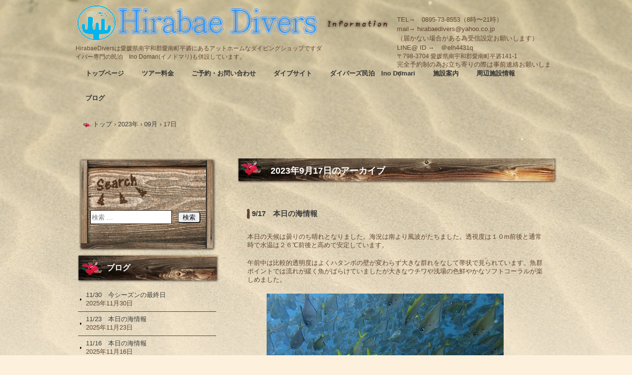

--- FILE ---
content_type: text/html; charset=UTF-8
request_url: https://hirabaedivers.com/2023/09/17/
body_size: 212963
content:
<!DOCTYPE html>
<html lang="ja">
<head>
<meta charset="UTF-8" />
<meta name="viewport" content="width=device-width, initial-scale=1" />
<title>17 | 9月 | 2023 | Hirabae Divers ～ヒラバエダイバーズ～</title>
		<link rel="stylesheet" href="https://hirabaedivers.com/wp/wp-content/themes/hpb20T20140519133232/hpbsmtparts.css" type="text/css" id="hpbsmtparts" />
<link rel="stylesheet" href="https://hirabaedivers.com/wp/wp-content/themes/hpb20T20140519133232/style.css" type="text/css" />
		<link rel="stylesheet" id="style-hpb18-css" href="https://hirabaedivers.com/wp/wp-content/themes/hpb20T20140519133232/style-hpb.css" type="text/css" media="all" />
<!--[if lte IE 7]>
<link rel='stylesheet' href="https://hirabaedivers.com/wp/wp-content/themes/hpb20T20140519133232/style-ie7.css" type='text/css' />
<![endif]-->
<link rel="profile" href="https://gmpg.org/xfn/11" />
<link rel="pingback" href="https://hirabaedivers.com/wp/xmlrpc.php" />
<!--[if lt IE 9]>
<script src="https://hirabaedivers.com/wp/wp-content/themes/hpb20T20140519133232/js/html5.js" type="text/javascript"></script>
<![endif]-->

<meta name='robots' content='max-image-preview:large' />
<link rel="alternate" type="application/rss+xml" title="Hirabae Divers ～ヒラバエダイバーズ～ &raquo; フィード" href="https://hirabaedivers.com/feed/" />
<link rel="alternate" type="application/rss+xml" title="Hirabae Divers ～ヒラバエダイバーズ～ &raquo; コメントフィード" href="https://hirabaedivers.com/comments/feed/" />
<style id='wp-img-auto-sizes-contain-inline-css' type='text/css'>
img:is([sizes=auto i],[sizes^="auto," i]){contain-intrinsic-size:3000px 1500px}
/*# sourceURL=wp-img-auto-sizes-contain-inline-css */
</style>
<link rel='stylesheet' id='sbi_styles-css' href='https://hirabaedivers.com/wp/wp-content/plugins/instagram-feed/css/sbi-styles.min.css?ver=6.10.0' type='text/css' media='all' />
<style id='wp-emoji-styles-inline-css' type='text/css'>

	img.wp-smiley, img.emoji {
		display: inline !important;
		border: none !important;
		box-shadow: none !important;
		height: 1em !important;
		width: 1em !important;
		margin: 0 0.07em !important;
		vertical-align: -0.1em !important;
		background: none !important;
		padding: 0 !important;
	}
/*# sourceURL=wp-emoji-styles-inline-css */
</style>
<style id='wp-block-library-inline-css' type='text/css'>
:root{--wp-block-synced-color:#7a00df;--wp-block-synced-color--rgb:122,0,223;--wp-bound-block-color:var(--wp-block-synced-color);--wp-editor-canvas-background:#ddd;--wp-admin-theme-color:#007cba;--wp-admin-theme-color--rgb:0,124,186;--wp-admin-theme-color-darker-10:#006ba1;--wp-admin-theme-color-darker-10--rgb:0,107,160.5;--wp-admin-theme-color-darker-20:#005a87;--wp-admin-theme-color-darker-20--rgb:0,90,135;--wp-admin-border-width-focus:2px}@media (min-resolution:192dpi){:root{--wp-admin-border-width-focus:1.5px}}.wp-element-button{cursor:pointer}:root .has-very-light-gray-background-color{background-color:#eee}:root .has-very-dark-gray-background-color{background-color:#313131}:root .has-very-light-gray-color{color:#eee}:root .has-very-dark-gray-color{color:#313131}:root .has-vivid-green-cyan-to-vivid-cyan-blue-gradient-background{background:linear-gradient(135deg,#00d084,#0693e3)}:root .has-purple-crush-gradient-background{background:linear-gradient(135deg,#34e2e4,#4721fb 50%,#ab1dfe)}:root .has-hazy-dawn-gradient-background{background:linear-gradient(135deg,#faaca8,#dad0ec)}:root .has-subdued-olive-gradient-background{background:linear-gradient(135deg,#fafae1,#67a671)}:root .has-atomic-cream-gradient-background{background:linear-gradient(135deg,#fdd79a,#004a59)}:root .has-nightshade-gradient-background{background:linear-gradient(135deg,#330968,#31cdcf)}:root .has-midnight-gradient-background{background:linear-gradient(135deg,#020381,#2874fc)}:root{--wp--preset--font-size--normal:16px;--wp--preset--font-size--huge:42px}.has-regular-font-size{font-size:1em}.has-larger-font-size{font-size:2.625em}.has-normal-font-size{font-size:var(--wp--preset--font-size--normal)}.has-huge-font-size{font-size:var(--wp--preset--font-size--huge)}.has-text-align-center{text-align:center}.has-text-align-left{text-align:left}.has-text-align-right{text-align:right}.has-fit-text{white-space:nowrap!important}#end-resizable-editor-section{display:none}.aligncenter{clear:both}.items-justified-left{justify-content:flex-start}.items-justified-center{justify-content:center}.items-justified-right{justify-content:flex-end}.items-justified-space-between{justify-content:space-between}.screen-reader-text{border:0;clip-path:inset(50%);height:1px;margin:-1px;overflow:hidden;padding:0;position:absolute;width:1px;word-wrap:normal!important}.screen-reader-text:focus{background-color:#ddd;clip-path:none;color:#444;display:block;font-size:1em;height:auto;left:5px;line-height:normal;padding:15px 23px 14px;text-decoration:none;top:5px;width:auto;z-index:100000}html :where(.has-border-color){border-style:solid}html :where([style*=border-top-color]){border-top-style:solid}html :where([style*=border-right-color]){border-right-style:solid}html :where([style*=border-bottom-color]){border-bottom-style:solid}html :where([style*=border-left-color]){border-left-style:solid}html :where([style*=border-width]){border-style:solid}html :where([style*=border-top-width]){border-top-style:solid}html :where([style*=border-right-width]){border-right-style:solid}html :where([style*=border-bottom-width]){border-bottom-style:solid}html :where([style*=border-left-width]){border-left-style:solid}html :where(img[class*=wp-image-]){height:auto;max-width:100%}:where(figure){margin:0 0 1em}html :where(.is-position-sticky){--wp-admin--admin-bar--position-offset:var(--wp-admin--admin-bar--height,0px)}@media screen and (max-width:600px){html :where(.is-position-sticky){--wp-admin--admin-bar--position-offset:0px}}

/*# sourceURL=wp-block-library-inline-css */
</style><style id='wp-block-image-inline-css' type='text/css'>
.wp-block-image>a,.wp-block-image>figure>a{display:inline-block}.wp-block-image img{box-sizing:border-box;height:auto;max-width:100%;vertical-align:bottom}@media not (prefers-reduced-motion){.wp-block-image img.hide{visibility:hidden}.wp-block-image img.show{animation:show-content-image .4s}}.wp-block-image[style*=border-radius] img,.wp-block-image[style*=border-radius]>a{border-radius:inherit}.wp-block-image.has-custom-border img{box-sizing:border-box}.wp-block-image.aligncenter{text-align:center}.wp-block-image.alignfull>a,.wp-block-image.alignwide>a{width:100%}.wp-block-image.alignfull img,.wp-block-image.alignwide img{height:auto;width:100%}.wp-block-image .aligncenter,.wp-block-image .alignleft,.wp-block-image .alignright,.wp-block-image.aligncenter,.wp-block-image.alignleft,.wp-block-image.alignright{display:table}.wp-block-image .aligncenter>figcaption,.wp-block-image .alignleft>figcaption,.wp-block-image .alignright>figcaption,.wp-block-image.aligncenter>figcaption,.wp-block-image.alignleft>figcaption,.wp-block-image.alignright>figcaption{caption-side:bottom;display:table-caption}.wp-block-image .alignleft{float:left;margin:.5em 1em .5em 0}.wp-block-image .alignright{float:right;margin:.5em 0 .5em 1em}.wp-block-image .aligncenter{margin-left:auto;margin-right:auto}.wp-block-image :where(figcaption){margin-bottom:1em;margin-top:.5em}.wp-block-image.is-style-circle-mask img{border-radius:9999px}@supports ((-webkit-mask-image:none) or (mask-image:none)) or (-webkit-mask-image:none){.wp-block-image.is-style-circle-mask img{border-radius:0;-webkit-mask-image:url('data:image/svg+xml;utf8,<svg viewBox="0 0 100 100" xmlns="http://www.w3.org/2000/svg"><circle cx="50" cy="50" r="50"/></svg>');mask-image:url('data:image/svg+xml;utf8,<svg viewBox="0 0 100 100" xmlns="http://www.w3.org/2000/svg"><circle cx="50" cy="50" r="50"/></svg>');mask-mode:alpha;-webkit-mask-position:center;mask-position:center;-webkit-mask-repeat:no-repeat;mask-repeat:no-repeat;-webkit-mask-size:contain;mask-size:contain}}:root :where(.wp-block-image.is-style-rounded img,.wp-block-image .is-style-rounded img){border-radius:9999px}.wp-block-image figure{margin:0}.wp-lightbox-container{display:flex;flex-direction:column;position:relative}.wp-lightbox-container img{cursor:zoom-in}.wp-lightbox-container img:hover+button{opacity:1}.wp-lightbox-container button{align-items:center;backdrop-filter:blur(16px) saturate(180%);background-color:#5a5a5a40;border:none;border-radius:4px;cursor:zoom-in;display:flex;height:20px;justify-content:center;opacity:0;padding:0;position:absolute;right:16px;text-align:center;top:16px;width:20px;z-index:100}@media not (prefers-reduced-motion){.wp-lightbox-container button{transition:opacity .2s ease}}.wp-lightbox-container button:focus-visible{outline:3px auto #5a5a5a40;outline:3px auto -webkit-focus-ring-color;outline-offset:3px}.wp-lightbox-container button:hover{cursor:pointer;opacity:1}.wp-lightbox-container button:focus{opacity:1}.wp-lightbox-container button:focus,.wp-lightbox-container button:hover,.wp-lightbox-container button:not(:hover):not(:active):not(.has-background){background-color:#5a5a5a40;border:none}.wp-lightbox-overlay{box-sizing:border-box;cursor:zoom-out;height:100vh;left:0;overflow:hidden;position:fixed;top:0;visibility:hidden;width:100%;z-index:100000}.wp-lightbox-overlay .close-button{align-items:center;cursor:pointer;display:flex;justify-content:center;min-height:40px;min-width:40px;padding:0;position:absolute;right:calc(env(safe-area-inset-right) + 16px);top:calc(env(safe-area-inset-top) + 16px);z-index:5000000}.wp-lightbox-overlay .close-button:focus,.wp-lightbox-overlay .close-button:hover,.wp-lightbox-overlay .close-button:not(:hover):not(:active):not(.has-background){background:none;border:none}.wp-lightbox-overlay .lightbox-image-container{height:var(--wp--lightbox-container-height);left:50%;overflow:hidden;position:absolute;top:50%;transform:translate(-50%,-50%);transform-origin:top left;width:var(--wp--lightbox-container-width);z-index:9999999999}.wp-lightbox-overlay .wp-block-image{align-items:center;box-sizing:border-box;display:flex;height:100%;justify-content:center;margin:0;position:relative;transform-origin:0 0;width:100%;z-index:3000000}.wp-lightbox-overlay .wp-block-image img{height:var(--wp--lightbox-image-height);min-height:var(--wp--lightbox-image-height);min-width:var(--wp--lightbox-image-width);width:var(--wp--lightbox-image-width)}.wp-lightbox-overlay .wp-block-image figcaption{display:none}.wp-lightbox-overlay button{background:none;border:none}.wp-lightbox-overlay .scrim{background-color:#fff;height:100%;opacity:.9;position:absolute;width:100%;z-index:2000000}.wp-lightbox-overlay.active{visibility:visible}@media not (prefers-reduced-motion){.wp-lightbox-overlay.active{animation:turn-on-visibility .25s both}.wp-lightbox-overlay.active img{animation:turn-on-visibility .35s both}.wp-lightbox-overlay.show-closing-animation:not(.active){animation:turn-off-visibility .35s both}.wp-lightbox-overlay.show-closing-animation:not(.active) img{animation:turn-off-visibility .25s both}.wp-lightbox-overlay.zoom.active{animation:none;opacity:1;visibility:visible}.wp-lightbox-overlay.zoom.active .lightbox-image-container{animation:lightbox-zoom-in .4s}.wp-lightbox-overlay.zoom.active .lightbox-image-container img{animation:none}.wp-lightbox-overlay.zoom.active .scrim{animation:turn-on-visibility .4s forwards}.wp-lightbox-overlay.zoom.show-closing-animation:not(.active){animation:none}.wp-lightbox-overlay.zoom.show-closing-animation:not(.active) .lightbox-image-container{animation:lightbox-zoom-out .4s}.wp-lightbox-overlay.zoom.show-closing-animation:not(.active) .lightbox-image-container img{animation:none}.wp-lightbox-overlay.zoom.show-closing-animation:not(.active) .scrim{animation:turn-off-visibility .4s forwards}}@keyframes show-content-image{0%{visibility:hidden}99%{visibility:hidden}to{visibility:visible}}@keyframes turn-on-visibility{0%{opacity:0}to{opacity:1}}@keyframes turn-off-visibility{0%{opacity:1;visibility:visible}99%{opacity:0;visibility:visible}to{opacity:0;visibility:hidden}}@keyframes lightbox-zoom-in{0%{transform:translate(calc((-100vw + var(--wp--lightbox-scrollbar-width))/2 + var(--wp--lightbox-initial-left-position)),calc(-50vh + var(--wp--lightbox-initial-top-position))) scale(var(--wp--lightbox-scale))}to{transform:translate(-50%,-50%) scale(1)}}@keyframes lightbox-zoom-out{0%{transform:translate(-50%,-50%) scale(1);visibility:visible}99%{visibility:visible}to{transform:translate(calc((-100vw + var(--wp--lightbox-scrollbar-width))/2 + var(--wp--lightbox-initial-left-position)),calc(-50vh + var(--wp--lightbox-initial-top-position))) scale(var(--wp--lightbox-scale));visibility:hidden}}
/*# sourceURL=https://hirabaedivers.com/wp/wp-includes/blocks/image/style.min.css */
</style>
<style id='wp-block-paragraph-inline-css' type='text/css'>
.is-small-text{font-size:.875em}.is-regular-text{font-size:1em}.is-large-text{font-size:2.25em}.is-larger-text{font-size:3em}.has-drop-cap:not(:focus):first-letter{float:left;font-size:8.4em;font-style:normal;font-weight:100;line-height:.68;margin:.05em .1em 0 0;text-transform:uppercase}body.rtl .has-drop-cap:not(:focus):first-letter{float:none;margin-left:.1em}p.has-drop-cap.has-background{overflow:hidden}:root :where(p.has-background){padding:1.25em 2.375em}:where(p.has-text-color:not(.has-link-color)) a{color:inherit}p.has-text-align-left[style*="writing-mode:vertical-lr"],p.has-text-align-right[style*="writing-mode:vertical-rl"]{rotate:180deg}
/*# sourceURL=https://hirabaedivers.com/wp/wp-includes/blocks/paragraph/style.min.css */
</style>
<style id='global-styles-inline-css' type='text/css'>
:root{--wp--preset--aspect-ratio--square: 1;--wp--preset--aspect-ratio--4-3: 4/3;--wp--preset--aspect-ratio--3-4: 3/4;--wp--preset--aspect-ratio--3-2: 3/2;--wp--preset--aspect-ratio--2-3: 2/3;--wp--preset--aspect-ratio--16-9: 16/9;--wp--preset--aspect-ratio--9-16: 9/16;--wp--preset--color--black: #000000;--wp--preset--color--cyan-bluish-gray: #abb8c3;--wp--preset--color--white: #ffffff;--wp--preset--color--pale-pink: #f78da7;--wp--preset--color--vivid-red: #cf2e2e;--wp--preset--color--luminous-vivid-orange: #ff6900;--wp--preset--color--luminous-vivid-amber: #fcb900;--wp--preset--color--light-green-cyan: #7bdcb5;--wp--preset--color--vivid-green-cyan: #00d084;--wp--preset--color--pale-cyan-blue: #8ed1fc;--wp--preset--color--vivid-cyan-blue: #0693e3;--wp--preset--color--vivid-purple: #9b51e0;--wp--preset--gradient--vivid-cyan-blue-to-vivid-purple: linear-gradient(135deg,rgb(6,147,227) 0%,rgb(155,81,224) 100%);--wp--preset--gradient--light-green-cyan-to-vivid-green-cyan: linear-gradient(135deg,rgb(122,220,180) 0%,rgb(0,208,130) 100%);--wp--preset--gradient--luminous-vivid-amber-to-luminous-vivid-orange: linear-gradient(135deg,rgb(252,185,0) 0%,rgb(255,105,0) 100%);--wp--preset--gradient--luminous-vivid-orange-to-vivid-red: linear-gradient(135deg,rgb(255,105,0) 0%,rgb(207,46,46) 100%);--wp--preset--gradient--very-light-gray-to-cyan-bluish-gray: linear-gradient(135deg,rgb(238,238,238) 0%,rgb(169,184,195) 100%);--wp--preset--gradient--cool-to-warm-spectrum: linear-gradient(135deg,rgb(74,234,220) 0%,rgb(151,120,209) 20%,rgb(207,42,186) 40%,rgb(238,44,130) 60%,rgb(251,105,98) 80%,rgb(254,248,76) 100%);--wp--preset--gradient--blush-light-purple: linear-gradient(135deg,rgb(255,206,236) 0%,rgb(152,150,240) 100%);--wp--preset--gradient--blush-bordeaux: linear-gradient(135deg,rgb(254,205,165) 0%,rgb(254,45,45) 50%,rgb(107,0,62) 100%);--wp--preset--gradient--luminous-dusk: linear-gradient(135deg,rgb(255,203,112) 0%,rgb(199,81,192) 50%,rgb(65,88,208) 100%);--wp--preset--gradient--pale-ocean: linear-gradient(135deg,rgb(255,245,203) 0%,rgb(182,227,212) 50%,rgb(51,167,181) 100%);--wp--preset--gradient--electric-grass: linear-gradient(135deg,rgb(202,248,128) 0%,rgb(113,206,126) 100%);--wp--preset--gradient--midnight: linear-gradient(135deg,rgb(2,3,129) 0%,rgb(40,116,252) 100%);--wp--preset--font-size--small: 13px;--wp--preset--font-size--medium: 20px;--wp--preset--font-size--large: 36px;--wp--preset--font-size--x-large: 42px;--wp--preset--spacing--20: 0.44rem;--wp--preset--spacing--30: 0.67rem;--wp--preset--spacing--40: 1rem;--wp--preset--spacing--50: 1.5rem;--wp--preset--spacing--60: 2.25rem;--wp--preset--spacing--70: 3.38rem;--wp--preset--spacing--80: 5.06rem;--wp--preset--shadow--natural: 6px 6px 9px rgba(0, 0, 0, 0.2);--wp--preset--shadow--deep: 12px 12px 50px rgba(0, 0, 0, 0.4);--wp--preset--shadow--sharp: 6px 6px 0px rgba(0, 0, 0, 0.2);--wp--preset--shadow--outlined: 6px 6px 0px -3px rgb(255, 255, 255), 6px 6px rgb(0, 0, 0);--wp--preset--shadow--crisp: 6px 6px 0px rgb(0, 0, 0);}:where(.is-layout-flex){gap: 0.5em;}:where(.is-layout-grid){gap: 0.5em;}body .is-layout-flex{display: flex;}.is-layout-flex{flex-wrap: wrap;align-items: center;}.is-layout-flex > :is(*, div){margin: 0;}body .is-layout-grid{display: grid;}.is-layout-grid > :is(*, div){margin: 0;}:where(.wp-block-columns.is-layout-flex){gap: 2em;}:where(.wp-block-columns.is-layout-grid){gap: 2em;}:where(.wp-block-post-template.is-layout-flex){gap: 1.25em;}:where(.wp-block-post-template.is-layout-grid){gap: 1.25em;}.has-black-color{color: var(--wp--preset--color--black) !important;}.has-cyan-bluish-gray-color{color: var(--wp--preset--color--cyan-bluish-gray) !important;}.has-white-color{color: var(--wp--preset--color--white) !important;}.has-pale-pink-color{color: var(--wp--preset--color--pale-pink) !important;}.has-vivid-red-color{color: var(--wp--preset--color--vivid-red) !important;}.has-luminous-vivid-orange-color{color: var(--wp--preset--color--luminous-vivid-orange) !important;}.has-luminous-vivid-amber-color{color: var(--wp--preset--color--luminous-vivid-amber) !important;}.has-light-green-cyan-color{color: var(--wp--preset--color--light-green-cyan) !important;}.has-vivid-green-cyan-color{color: var(--wp--preset--color--vivid-green-cyan) !important;}.has-pale-cyan-blue-color{color: var(--wp--preset--color--pale-cyan-blue) !important;}.has-vivid-cyan-blue-color{color: var(--wp--preset--color--vivid-cyan-blue) !important;}.has-vivid-purple-color{color: var(--wp--preset--color--vivid-purple) !important;}.has-black-background-color{background-color: var(--wp--preset--color--black) !important;}.has-cyan-bluish-gray-background-color{background-color: var(--wp--preset--color--cyan-bluish-gray) !important;}.has-white-background-color{background-color: var(--wp--preset--color--white) !important;}.has-pale-pink-background-color{background-color: var(--wp--preset--color--pale-pink) !important;}.has-vivid-red-background-color{background-color: var(--wp--preset--color--vivid-red) !important;}.has-luminous-vivid-orange-background-color{background-color: var(--wp--preset--color--luminous-vivid-orange) !important;}.has-luminous-vivid-amber-background-color{background-color: var(--wp--preset--color--luminous-vivid-amber) !important;}.has-light-green-cyan-background-color{background-color: var(--wp--preset--color--light-green-cyan) !important;}.has-vivid-green-cyan-background-color{background-color: var(--wp--preset--color--vivid-green-cyan) !important;}.has-pale-cyan-blue-background-color{background-color: var(--wp--preset--color--pale-cyan-blue) !important;}.has-vivid-cyan-blue-background-color{background-color: var(--wp--preset--color--vivid-cyan-blue) !important;}.has-vivid-purple-background-color{background-color: var(--wp--preset--color--vivid-purple) !important;}.has-black-border-color{border-color: var(--wp--preset--color--black) !important;}.has-cyan-bluish-gray-border-color{border-color: var(--wp--preset--color--cyan-bluish-gray) !important;}.has-white-border-color{border-color: var(--wp--preset--color--white) !important;}.has-pale-pink-border-color{border-color: var(--wp--preset--color--pale-pink) !important;}.has-vivid-red-border-color{border-color: var(--wp--preset--color--vivid-red) !important;}.has-luminous-vivid-orange-border-color{border-color: var(--wp--preset--color--luminous-vivid-orange) !important;}.has-luminous-vivid-amber-border-color{border-color: var(--wp--preset--color--luminous-vivid-amber) !important;}.has-light-green-cyan-border-color{border-color: var(--wp--preset--color--light-green-cyan) !important;}.has-vivid-green-cyan-border-color{border-color: var(--wp--preset--color--vivid-green-cyan) !important;}.has-pale-cyan-blue-border-color{border-color: var(--wp--preset--color--pale-cyan-blue) !important;}.has-vivid-cyan-blue-border-color{border-color: var(--wp--preset--color--vivid-cyan-blue) !important;}.has-vivid-purple-border-color{border-color: var(--wp--preset--color--vivid-purple) !important;}.has-vivid-cyan-blue-to-vivid-purple-gradient-background{background: var(--wp--preset--gradient--vivid-cyan-blue-to-vivid-purple) !important;}.has-light-green-cyan-to-vivid-green-cyan-gradient-background{background: var(--wp--preset--gradient--light-green-cyan-to-vivid-green-cyan) !important;}.has-luminous-vivid-amber-to-luminous-vivid-orange-gradient-background{background: var(--wp--preset--gradient--luminous-vivid-amber-to-luminous-vivid-orange) !important;}.has-luminous-vivid-orange-to-vivid-red-gradient-background{background: var(--wp--preset--gradient--luminous-vivid-orange-to-vivid-red) !important;}.has-very-light-gray-to-cyan-bluish-gray-gradient-background{background: var(--wp--preset--gradient--very-light-gray-to-cyan-bluish-gray) !important;}.has-cool-to-warm-spectrum-gradient-background{background: var(--wp--preset--gradient--cool-to-warm-spectrum) !important;}.has-blush-light-purple-gradient-background{background: var(--wp--preset--gradient--blush-light-purple) !important;}.has-blush-bordeaux-gradient-background{background: var(--wp--preset--gradient--blush-bordeaux) !important;}.has-luminous-dusk-gradient-background{background: var(--wp--preset--gradient--luminous-dusk) !important;}.has-pale-ocean-gradient-background{background: var(--wp--preset--gradient--pale-ocean) !important;}.has-electric-grass-gradient-background{background: var(--wp--preset--gradient--electric-grass) !important;}.has-midnight-gradient-background{background: var(--wp--preset--gradient--midnight) !important;}.has-small-font-size{font-size: var(--wp--preset--font-size--small) !important;}.has-medium-font-size{font-size: var(--wp--preset--font-size--medium) !important;}.has-large-font-size{font-size: var(--wp--preset--font-size--large) !important;}.has-x-large-font-size{font-size: var(--wp--preset--font-size--x-large) !important;}
/*# sourceURL=global-styles-inline-css */
</style>

<style id='classic-theme-styles-inline-css' type='text/css'>
/*! This file is auto-generated */
.wp-block-button__link{color:#fff;background-color:#32373c;border-radius:9999px;box-shadow:none;text-decoration:none;padding:calc(.667em + 2px) calc(1.333em + 2px);font-size:1.125em}.wp-block-file__button{background:#32373c;color:#fff;text-decoration:none}
/*# sourceURL=/wp-includes/css/classic-themes.min.css */
</style>
<link rel='stylesheet' id='ctf_styles-css' href='https://hirabaedivers.com/wp/wp-content/plugins/custom-twitter-feeds/css/ctf-styles.min.css?ver=2.3.1' type='text/css' media='all' />
<script type="text/javascript" src="https://hirabaedivers.com/wp/wp-includes/js/jquery/jquery.min.js?ver=3.7.1" id="jquery-core-js"></script>
<script type="text/javascript" src="https://hirabaedivers.com/wp/wp-includes/js/jquery/jquery-migrate.min.js?ver=3.4.1" id="jquery-migrate-js"></script>
<link rel="https://api.w.org/" href="https://hirabaedivers.com/wp-json/" /><link rel="EditURI" type="application/rsd+xml" title="RSD" href="https://hirabaedivers.com/wp/xmlrpc.php?rsd" />
<meta name="generator" content="WordPress 6.9" />
<script type="text/javascript"><!--
jQuery(document).ready(function(){
if (jQuery("[name='hpb_plugin_form']").find("[required]")[0]) {
required_param = "";
jQuery("[name='hpb_plugin_form']").find("[required]").each(function(){
	if(required_param != ""){
		required_param += ","; 
	}
	required_param += jQuery(this).attr("name");
});
inputHidden = jQuery("<input>").attr("type", "hidden").attr("name", "hpb_required").attr("value", required_param);
jQuery("[name='hpb_plugin_form']").append(inputHidden);
}});
--></script>
<script async src="https://www.googletagmanager.com/gtag/js?id=UA-68367800-1"></script>
<script>
  window.dataLayer = window.dataLayer || [];
  function gtag(){dataLayer.push(arguments);}
  gtag('js', new Date());

  gtag('config', 'UA-68367800-1');
</script>
<style type="text/css">.recentcomments a{display:inline !important;padding:0 !important;margin:0 !important;}</style><link rel="icon" href="https://hirabaedivers.com/wp/wp-content/uploads/2020/10/cropped-hirabae3-32x32.jpg" sizes="32x32" />
<link rel="icon" href="https://hirabaedivers.com/wp/wp-content/uploads/2020/10/cropped-hirabae3-192x192.jpg" sizes="192x192" />
<link rel="apple-touch-icon" href="https://hirabaedivers.com/wp/wp-content/uploads/2020/10/cropped-hirabae3-180x180.jpg" />
<meta name="msapplication-TileImage" content="https://hirabaedivers.com/wp/wp-content/uploads/2020/10/cropped-hirabae3-270x270.jpg" />
<!-- hpb SEO - start -->
<meta name="description" content="hirabaedivers　~　ヒラバエダイバーズ　~は愛媛県南宇和郡愛南町平碆にあるアットホームなダイビングショップです。バラエティ豊かな愛南町内海、主に塩子島周辺をご案内しております" />
<meta name="keywords" content="愛媛,愛南町,ダイビング,愛媛県,ひらばえ,愛南,平碆,四国,サンゴ" />
<!-- hpb SEO - end   -->
</head>

<body id="hpb-wp-22-25-99" class="archive date wp-theme-hpb20T20140519133232">
<div id="page" class="hfeed site">
		<header id="masthead" class="site-header" role="banner">
		<div id="masthead-inner">
			<div class="site-branding">
				<h1 class="site-title"><a href="https://hirabaedivers.com/" title="Hirabae Divers ～ヒラバエダイバーズ～" id="hpb-site-title" rel="home">Hirabae Divers ～ヒラバエダイバーズ～</a></h1>
				<h2 id="hpb-site-desc" class="site-description">HirabaeDiversは愛媛県南宇和郡愛南町平碆にあるアットホームなダイビングショップですダイバー専門の民泊　Ino Domari(イノドマリ)も併設しています。</h2>
			</div>

			<div id="hpb-header-extra1">
      <p class="tel"><font SIZE="-1">TEL→　0895-73-8553（8時〜21時）<br />
      mail→ hirabaedivers@yahoo.co.jp<br />
      （届かない場合がある為受信設定お願いします）</font><br />
      <font SIZE="-1">LINE@ ID →　＠elh4431q</font></p>
      <p class="address">〒798-3704 愛媛県南宇和郡愛南町平碆141-1<br />
      <font SIZE="-1">完全予約制の為お立ち寄りの際は事前連絡お願いします</font></p>
    </div>
			
			<nav id="site-navigation" class="navigation-main" role="navigation">
				<h1 class="menu-toggle">メニュー</h1>
				<div class="screen-reader-text skip-link"><a href="#content" title="コンテンツへスキップ">コンテンツへスキップ</a></div>
				<ul id="menu-mainnav" class="menu"><li id="menu-item-11137" class="menu-item menu-item-type-post_type menu-item-object-page menu-item-home menu-item-11137"><a href="https://hirabaedivers.com/">トップページ</a></li>
<li id="menu-item-11138" class="menu-item menu-item-type-post_type menu-item-object-page menu-item-11138"><a href="https://hirabaedivers.com/%e3%83%84%e3%82%a2%e3%83%bc%e6%96%99%e9%87%91/">ツアー料金</a></li>
<li id="menu-item-11139" class="menu-item menu-item-type-post_type menu-item-object-page menu-item-11139"><a href="https://hirabaedivers.com/%e3%81%94%e4%ba%88%e7%b4%84%e3%83%bb%e3%81%8a%e5%95%8f%e3%81%84%e5%90%88%e3%82%8f%e3%81%9b/">ご予約・お問い合わせ</a></li>
<li id="menu-item-11140" class="menu-item menu-item-type-post_type menu-item-object-page menu-item-11140"><a href="https://hirabaedivers.com/%e3%83%80%e3%82%a4%e3%83%96%e3%82%b5%e3%82%a4%e3%83%88/">ダイブサイト</a></li>
<li id="menu-item-11141" class="menu-item menu-item-type-post_type menu-item-object-page menu-item-11141"><a href="https://hirabaedivers.com/%e3%83%80%e3%82%a4%e3%83%90%e3%83%bc%e3%82%ba%e6%b0%91%e6%b3%8a%e3%80%80ino-domari/">ダイバーズ民泊　Ino Domari</a></li>
<li id="menu-item-11142" class="menu-item menu-item-type-post_type menu-item-object-page menu-item-11142"><a href="https://hirabaedivers.com/%e6%96%bd%e8%a8%ad%e6%a1%88%e5%86%85/">施設案内</a></li>
<li id="menu-item-11143" class="menu-item menu-item-type-post_type menu-item-object-page menu-item-11143"><a href="https://hirabaedivers.com/aeaeeaefa/">周辺施設情報</a></li>
<li id="menu-item-11144" class="menu-item menu-item-type-post_type menu-item-object-page menu-item-11144"><a href="https://hirabaedivers.com/%e3%83%96%e3%83%ad%e3%82%b0/">ブログ</a></li>
</ul>			</nav><!-- #site-navigation -->

					</div><!-- #masthead-inner -->

		
<!-- breadcrumb list -->
<div id="breadcrumb-list" itemscope itemtype="https://schema.org/BreadcrumbList">
	<div itemprop="itemListElement" itemscope itemtype="https://schema.org/ListItem">
		<a href="https://hirabaedivers.com" itemprop="item"><span itemprop="name">トップ</span></a>
		<meta itemprop="position" content="1" />
	</div>
	<div>&rsaquo;</div>

			<div itemprop="itemListElement" itemscope itemtype="https://schema.org/ListItem">
			<a href="https://hirabaedivers.com/2023/" itemprop="item"><span itemprop="name">2023年</span></a>
			<meta itemprop="position" content="2" />
		</div>
		<div>&rsaquo;</div>
		<div itemprop="itemListElement" itemscope itemtype="https://schema.org/ListItem">
			<a href="https://hirabaedivers.com/2023/09/" itemprop="item"><span itemprop="name">09月</span></a>
			<meta itemprop="position" content="3" />
		</div>
		<div>&rsaquo;</div>
		<div itemprop="itemListElement" itemscope itemtype="https://schema.org/ListItem">
			<span itemprop="name">17日</span>
			<meta itemprop="position" content="4" />
		</div>
	</div>
<!-- breadcrumb list end -->	</header><!-- #masthead -->

	<div id="main" class="site-main">

	<section id="primary" class="content-area">
		<div id="content" class="site-content" role="main">

		
			<header class="page-header">
				<h1 class="page-title">
					<span>2023年9月17日</span>のアーカイブ				</h1>
							</header><!-- .page-header -->

						
				
<article id="post-9034" class="post-9034 post type-post status-publish format-standard hentry category-7">
	<header class="entry-header">
		<h1 class="entry-title"><a href="https://hirabaedivers.com/2023/09/17/9-17%e3%80%80%e6%9c%ac%e6%97%a5%e3%81%ae%e6%b5%b7%e6%83%85%e5%a0%b1%e3%80%80/" rel="bookmark">9/17　本日の海情報　</a></h1>
	</header><!-- .entry-header -->

		<div  class="entry-content">
		
<p></p>



<p>本日の天候は曇りのち晴れとなりました。海況は南より風波がたちました。透視度は１０m前後と通常時で水温は２６℃前後と高めで安定しています。</p>



<p>午前中は比較的透明度はよくハタンポの壁が変わらず大きな群れをなして帯状で見られています。魚群ポイントでは流れが緩く魚がばらけていましたが大きなウチワや浅場の色鮮やかなソフトコーラルが楽しめました。</p>



<figure class="wp-block-image size-full"><a href="https://hirabaedivers.com/wp/wp-content/uploads/2023/09/P9170009.jpg"><img fetchpriority="high" decoding="async" width="480" height="360" src="https://hirabaedivers.com/wp/wp-content/uploads/2023/09/P9170009.jpg" alt="" class="wp-image-9035" srcset="https://hirabaedivers.com/wp/wp-content/uploads/2023/09/P9170009.jpg 480w, https://hirabaedivers.com/wp/wp-content/uploads/2023/09/P9170009-300x225.jpg 300w" sizes="(max-width: 480px) 100vw, 480px" /></a></figure>



<figure class="wp-block-image size-full"><a href="https://hirabaedivers.com/wp/wp-content/uploads/2023/09/P9170021.jpg"><img decoding="async" width="480" height="360" src="https://hirabaedivers.com/wp/wp-content/uploads/2023/09/P9170021.jpg" alt="" class="wp-image-9036" srcset="https://hirabaedivers.com/wp/wp-content/uploads/2023/09/P9170021.jpg 480w, https://hirabaedivers.com/wp/wp-content/uploads/2023/09/P9170021-300x225.jpg 300w" sizes="(max-width: 480px) 100vw, 480px" /></a></figure>



<figure class="wp-block-image size-full"><a href="https://hirabaedivers.com/wp/wp-content/uploads/2023/09/P9170061.jpg"><img decoding="async" width="480" height="360" src="https://hirabaedivers.com/wp/wp-content/uploads/2023/09/P9170061.jpg" alt="" class="wp-image-9037" srcset="https://hirabaedivers.com/wp/wp-content/uploads/2023/09/P9170061.jpg 480w, https://hirabaedivers.com/wp/wp-content/uploads/2023/09/P9170061-300x225.jpg 300w" sizes="(max-width: 480px) 100vw, 480px" /></a></figure>



<figure class="wp-block-image size-full"><a href="https://hirabaedivers.com/wp/wp-content/uploads/2023/09/P9170037.jpg"><img loading="lazy" decoding="async" width="480" height="360" src="https://hirabaedivers.com/wp/wp-content/uploads/2023/09/P9170037.jpg" alt="" class="wp-image-9038" srcset="https://hirabaedivers.com/wp/wp-content/uploads/2023/09/P9170037.jpg 480w, https://hirabaedivers.com/wp/wp-content/uploads/2023/09/P9170037-300x225.jpg 300w" sizes="auto, (max-width: 480px) 100vw, 480px" /></a></figure>



<p>内湾のサンゴポイントは午後ということで透視度が落ちていましたがハタタテダイ、オニハタタテダイの似たような幼魚が一緒にいたり甲殻類も浅場でじっくり見ることができています。</p>



<figure class="wp-block-image size-full"><a href="https://hirabaedivers.com/wp/wp-content/uploads/2023/09/P9170106.jpg"><img loading="lazy" decoding="async" width="480" height="360" src="https://hirabaedivers.com/wp/wp-content/uploads/2023/09/P9170106.jpg" alt="" class="wp-image-9039" srcset="https://hirabaedivers.com/wp/wp-content/uploads/2023/09/P9170106.jpg 480w, https://hirabaedivers.com/wp/wp-content/uploads/2023/09/P9170106-300x225.jpg 300w" sizes="auto, (max-width: 480px) 100vw, 480px" /></a></figure>



<figure class="wp-block-image size-full"><a href="https://hirabaedivers.com/wp/wp-content/uploads/2023/09/P9170072.jpg"><img loading="lazy" decoding="async" width="480" height="360" src="https://hirabaedivers.com/wp/wp-content/uploads/2023/09/P9170072.jpg" alt="" class="wp-image-9040" srcset="https://hirabaedivers.com/wp/wp-content/uploads/2023/09/P9170072.jpg 480w, https://hirabaedivers.com/wp/wp-content/uploads/2023/09/P9170072-300x225.jpg 300w" sizes="auto, (max-width: 480px) 100vw, 480px" /></a></figure>



<figure class="wp-block-image size-full"><a href="https://hirabaedivers.com/wp/wp-content/uploads/2023/09/P9170084.jpg"><img loading="lazy" decoding="async" width="480" height="360" src="https://hirabaedivers.com/wp/wp-content/uploads/2023/09/P9170084.jpg" alt="" class="wp-image-9041" srcset="https://hirabaedivers.com/wp/wp-content/uploads/2023/09/P9170084.jpg 480w, https://hirabaedivers.com/wp/wp-content/uploads/2023/09/P9170084-300x225.jpg 300w" sizes="auto, (max-width: 480px) 100vw, 480px" /></a></figure>



<figure class="wp-block-image size-full"><a href="https://hirabaedivers.com/wp/wp-content/uploads/2023/09/P9170109.jpg"><img loading="lazy" decoding="async" width="477" height="358" src="https://hirabaedivers.com/wp/wp-content/uploads/2023/09/P9170109.jpg" alt="" class="wp-image-9042" srcset="https://hirabaedivers.com/wp/wp-content/uploads/2023/09/P9170109.jpg 477w, https://hirabaedivers.com/wp/wp-content/uploads/2023/09/P9170109-300x225.jpg 300w" sizes="auto, (max-width: 477px) 100vw, 477px" /></a></figure>



<p>例年に比べるとかなり高い水温が維持されています。今年は長い間ウェットスーツで潜れそうです。今月もまだまだ予約状況に空きがあるので興味があるかたはご連絡下さい。ご来店お待ちしております。</p>



<p></p>
			</div><!-- .entry-content -->
	
	<footer class="entry-meta">
					<span class="date">2023年9月17日</span>

	
						<span class="sep"> | </span>
		<span class="cat-links">
			カテゴリー : <a href="https://hirabaedivers.com/category/%e3%83%80%e3%82%a4%e3%83%93%e3%83%b3%e3%82%b0%e6%83%85%e5%a0%b1/" rel="category tag">ダイビング情報</a>		</span>
		
		
		<span class="sep"> | </span>
		<span class="by-author">
			投稿者 : hirabaedivers		</span>
	
		
		
			</footer><!-- .entry-meta -->
</article><!-- #post-## -->

			
			
		
		</div><!-- #content -->
	</section><!-- #primary -->

	<div id="sidebar-1">
		<div id="hpb-sidebar-extra"></div>
		<div id="secondary" class="widget-area" role="complementary">
						<aside id="search-2" class="widget widget_search">	<form method="get" id="searchform" class="searchform" action="https://hirabaedivers.com/" role="search">
		<label for="s" class="screen-reader-text">検索</label>
		<input type="search" class="field" name="s" value="" id="s" placeholder="検索 &hellip;" />
		<input type="submit" class="submit" id="searchsubmit" value="検索" />
	</form>
</aside>
		<aside id="recent-posts-2" class="widget widget_recent_entries">
		<h1 class="widget-title">ブログ</h1>
		<ul>
											<li>
					<a href="https://hirabaedivers.com/2025/11/30/11-30%e3%80%80%e4%bb%8a%e3%82%b7%e3%83%bc%e3%82%ba%e3%83%b3%e3%81%ae%e6%9c%80%e7%b5%82%e6%97%a5/">11/30　今シーズンの最終日</a>
											<span class="post-date">2025年11月30日</span>
									</li>
											<li>
					<a href="https://hirabaedivers.com/2025/11/23/11-23%e3%80%80%e6%9c%ac%e6%97%a5%e3%81%ae%e6%b5%b7%e6%83%85%e5%a0%b1-2/">11/23　本日の海情報</a>
											<span class="post-date">2025年11月23日</span>
									</li>
											<li>
					<a href="https://hirabaedivers.com/2025/11/16/11-16%e3%80%80%e6%9c%ac%e6%97%a5%e3%81%ae%e6%b5%b7%e6%83%85%e5%a0%b1-2/">11/16　本日の海情報</a>
											<span class="post-date">2025年11月16日</span>
									</li>
											<li>
					<a href="https://hirabaedivers.com/2025/11/15/11-15%e3%80%80%e6%9c%ac%e6%97%a5%e3%81%ae%e6%b5%b7%e6%83%85%e5%a0%b1-2/">11/15　本日の海情報</a>
											<span class="post-date">2025年11月15日</span>
									</li>
											<li>
					<a href="https://hirabaedivers.com/2025/11/11/11-11%e3%80%80%e6%9c%ac%e6%97%a5%e3%81%ae%e6%b5%b7%e6%83%85%e5%a0%b1-2/">11/11　本日の海情報</a>
											<span class="post-date">2025年11月11日</span>
									</li>
					</ul>

		</aside><aside id="archives-2" class="widget widget_archive"><h1 class="widget-title">ニュース</h1>		<label class="screen-reader-text" for="archives-dropdown-2">ニュース</label>
		<select id="archives-dropdown-2" name="archive-dropdown">
			
			<option value="">月を選択</option>
				<option value='https://hirabaedivers.com/2025/11/'> 2025年11月 &nbsp;(5)</option>
	<option value='https://hirabaedivers.com/2025/10/'> 2025年10月 &nbsp;(13)</option>
	<option value='https://hirabaedivers.com/2025/09/'> 2025年9月 &nbsp;(19)</option>
	<option value='https://hirabaedivers.com/2025/08/'> 2025年8月 &nbsp;(26)</option>
	<option value='https://hirabaedivers.com/2025/07/'> 2025年7月 &nbsp;(22)</option>
	<option value='https://hirabaedivers.com/2025/06/'> 2025年6月 &nbsp;(14)</option>
	<option value='https://hirabaedivers.com/2025/05/'> 2025年5月 &nbsp;(9)</option>
	<option value='https://hirabaedivers.com/2025/04/'> 2025年4月 &nbsp;(8)</option>
	<option value='https://hirabaedivers.com/2025/03/'> 2025年3月 &nbsp;(2)</option>
	<option value='https://hirabaedivers.com/2024/11/'> 2024年11月 &nbsp;(12)</option>
	<option value='https://hirabaedivers.com/2024/10/'> 2024年10月 &nbsp;(15)</option>
	<option value='https://hirabaedivers.com/2024/09/'> 2024年9月 &nbsp;(19)</option>
	<option value='https://hirabaedivers.com/2024/08/'> 2024年8月 &nbsp;(12)</option>
	<option value='https://hirabaedivers.com/2024/07/'> 2024年7月 &nbsp;(19)</option>
	<option value='https://hirabaedivers.com/2024/06/'> 2024年6月 &nbsp;(11)</option>
	<option value='https://hirabaedivers.com/2024/05/'> 2024年5月 &nbsp;(13)</option>
	<option value='https://hirabaedivers.com/2024/04/'> 2024年4月 &nbsp;(13)</option>
	<option value='https://hirabaedivers.com/2024/03/'> 2024年3月 &nbsp;(4)</option>
	<option value='https://hirabaedivers.com/2023/11/'> 2023年11月 &nbsp;(12)</option>
	<option value='https://hirabaedivers.com/2023/10/'> 2023年10月 &nbsp;(20)</option>
	<option value='https://hirabaedivers.com/2023/09/' selected='selected'> 2023年9月 &nbsp;(21)</option>
	<option value='https://hirabaedivers.com/2023/08/'> 2023年8月 &nbsp;(18)</option>
	<option value='https://hirabaedivers.com/2023/07/'> 2023年7月 &nbsp;(18)</option>
	<option value='https://hirabaedivers.com/2023/06/'> 2023年6月 &nbsp;(8)</option>
	<option value='https://hirabaedivers.com/2023/05/'> 2023年5月 &nbsp;(11)</option>
	<option value='https://hirabaedivers.com/2023/04/'> 2023年4月 &nbsp;(10)</option>
	<option value='https://hirabaedivers.com/2023/03/'> 2023年3月 &nbsp;(1)</option>
	<option value='https://hirabaedivers.com/2022/12/'> 2022年12月 &nbsp;(1)</option>
	<option value='https://hirabaedivers.com/2022/11/'> 2022年11月 &nbsp;(10)</option>
	<option value='https://hirabaedivers.com/2022/10/'> 2022年10月 &nbsp;(16)</option>
	<option value='https://hirabaedivers.com/2022/09/'> 2022年9月 &nbsp;(11)</option>
	<option value='https://hirabaedivers.com/2022/08/'> 2022年8月 &nbsp;(10)</option>
	<option value='https://hirabaedivers.com/2022/07/'> 2022年7月 &nbsp;(3)</option>
	<option value='https://hirabaedivers.com/2022/06/'> 2022年6月 &nbsp;(7)</option>
	<option value='https://hirabaedivers.com/2022/05/'> 2022年5月 &nbsp;(6)</option>
	<option value='https://hirabaedivers.com/2022/04/'> 2022年4月 &nbsp;(5)</option>
	<option value='https://hirabaedivers.com/2021/11/'> 2021年11月 &nbsp;(2)</option>
	<option value='https://hirabaedivers.com/2021/10/'> 2021年10月 &nbsp;(2)</option>
	<option value='https://hirabaedivers.com/2021/09/'> 2021年9月 &nbsp;(3)</option>
	<option value='https://hirabaedivers.com/2021/08/'> 2021年8月 &nbsp;(4)</option>
	<option value='https://hirabaedivers.com/2021/07/'> 2021年7月 &nbsp;(11)</option>
	<option value='https://hirabaedivers.com/2021/06/'> 2021年6月 &nbsp;(10)</option>
	<option value='https://hirabaedivers.com/2021/04/'> 2021年4月 &nbsp;(1)</option>
	<option value='https://hirabaedivers.com/2020/11/'> 2020年11月 &nbsp;(2)</option>
	<option value='https://hirabaedivers.com/2020/10/'> 2020年10月 &nbsp;(10)</option>
	<option value='https://hirabaedivers.com/2020/09/'> 2020年9月 &nbsp;(7)</option>
	<option value='https://hirabaedivers.com/2020/08/'> 2020年8月 &nbsp;(24)</option>
	<option value='https://hirabaedivers.com/2020/07/'> 2020年7月 &nbsp;(9)</option>
	<option value='https://hirabaedivers.com/2020/06/'> 2020年6月 &nbsp;(8)</option>
	<option value='https://hirabaedivers.com/2020/04/'> 2020年4月 &nbsp;(1)</option>
	<option value='https://hirabaedivers.com/2020/01/'> 2020年1月 &nbsp;(1)</option>
	<option value='https://hirabaedivers.com/2019/11/'> 2019年11月 &nbsp;(4)</option>
	<option value='https://hirabaedivers.com/2019/10/'> 2019年10月 &nbsp;(5)</option>
	<option value='https://hirabaedivers.com/2019/09/'> 2019年9月 &nbsp;(12)</option>
	<option value='https://hirabaedivers.com/2019/08/'> 2019年8月 &nbsp;(15)</option>
	<option value='https://hirabaedivers.com/2019/07/'> 2019年7月 &nbsp;(13)</option>
	<option value='https://hirabaedivers.com/2019/06/'> 2019年6月 &nbsp;(5)</option>
	<option value='https://hirabaedivers.com/2019/05/'> 2019年5月 &nbsp;(8)</option>
	<option value='https://hirabaedivers.com/2019/04/'> 2019年4月 &nbsp;(6)</option>
	<option value='https://hirabaedivers.com/2019/01/'> 2019年1月 &nbsp;(2)</option>
	<option value='https://hirabaedivers.com/2018/11/'> 2018年11月 &nbsp;(4)</option>
	<option value='https://hirabaedivers.com/2018/10/'> 2018年10月 &nbsp;(12)</option>
	<option value='https://hirabaedivers.com/2018/09/'> 2018年9月 &nbsp;(14)</option>
	<option value='https://hirabaedivers.com/2018/08/'> 2018年8月 &nbsp;(18)</option>
	<option value='https://hirabaedivers.com/2018/07/'> 2018年7月 &nbsp;(5)</option>
	<option value='https://hirabaedivers.com/2018/06/'> 2018年6月 &nbsp;(6)</option>
	<option value='https://hirabaedivers.com/2018/05/'> 2018年5月 &nbsp;(9)</option>
	<option value='https://hirabaedivers.com/2018/04/'> 2018年4月 &nbsp;(8)</option>
	<option value='https://hirabaedivers.com/2017/12/'> 2017年12月 &nbsp;(3)</option>
	<option value='https://hirabaedivers.com/2017/11/'> 2017年11月 &nbsp;(6)</option>
	<option value='https://hirabaedivers.com/2017/10/'> 2017年10月 &nbsp;(13)</option>
	<option value='https://hirabaedivers.com/2017/09/'> 2017年9月 &nbsp;(9)</option>
	<option value='https://hirabaedivers.com/2017/08/'> 2017年8月 &nbsp;(17)</option>
	<option value='https://hirabaedivers.com/2017/07/'> 2017年7月 &nbsp;(11)</option>
	<option value='https://hirabaedivers.com/2017/06/'> 2017年6月 &nbsp;(3)</option>
	<option value='https://hirabaedivers.com/2017/05/'> 2017年5月 &nbsp;(6)</option>
	<option value='https://hirabaedivers.com/2017/04/'> 2017年4月 &nbsp;(5)</option>
	<option value='https://hirabaedivers.com/2017/03/'> 2017年3月 &nbsp;(2)</option>
	<option value='https://hirabaedivers.com/2017/02/'> 2017年2月 &nbsp;(1)</option>
	<option value='https://hirabaedivers.com/2017/01/'> 2017年1月 &nbsp;(1)</option>
	<option value='https://hirabaedivers.com/2016/11/'> 2016年11月 &nbsp;(6)</option>
	<option value='https://hirabaedivers.com/2016/10/'> 2016年10月 &nbsp;(9)</option>
	<option value='https://hirabaedivers.com/2016/09/'> 2016年9月 &nbsp;(7)</option>
	<option value='https://hirabaedivers.com/2016/08/'> 2016年8月 &nbsp;(12)</option>
	<option value='https://hirabaedivers.com/2016/07/'> 2016年7月 &nbsp;(13)</option>
	<option value='https://hirabaedivers.com/2016/05/'> 2016年5月 &nbsp;(3)</option>
	<option value='https://hirabaedivers.com/2016/04/'> 2016年4月 &nbsp;(5)</option>
	<option value='https://hirabaedivers.com/2015/12/'> 2015年12月 &nbsp;(2)</option>
	<option value='https://hirabaedivers.com/2015/11/'> 2015年11月 &nbsp;(2)</option>
	<option value='https://hirabaedivers.com/2015/10/'> 2015年10月 &nbsp;(5)</option>
	<option value='https://hirabaedivers.com/2015/09/'> 2015年9月 &nbsp;(10)</option>
	<option value='https://hirabaedivers.com/2015/08/'> 2015年8月 &nbsp;(10)</option>
	<option value='https://hirabaedivers.com/2015/07/'> 2015年7月 &nbsp;(5)</option>
	<option value='https://hirabaedivers.com/2015/06/'> 2015年6月 &nbsp;(2)</option>
	<option value='https://hirabaedivers.com/2015/05/'> 2015年5月 &nbsp;(3)</option>
	<option value='https://hirabaedivers.com/2015/04/'> 2015年4月 &nbsp;(2)</option>
	<option value='https://hirabaedivers.com/2015/03/'> 2015年3月 &nbsp;(5)</option>
	<option value='https://hirabaedivers.com/2014/12/'> 2014年12月 &nbsp;(1)</option>
	<option value='https://hirabaedivers.com/2014/11/'> 2014年11月 &nbsp;(4)</option>
	<option value='https://hirabaedivers.com/2014/10/'> 2014年10月 &nbsp;(2)</option>
	<option value='https://hirabaedivers.com/2014/09/'> 2014年9月 &nbsp;(3)</option>
	<option value='https://hirabaedivers.com/2014/08/'> 2014年8月 &nbsp;(4)</option>
	<option value='https://hirabaedivers.com/2014/07/'> 2014年7月 &nbsp;(4)</option>

		</select>

			<script type="text/javascript">
/* <![CDATA[ */

( ( dropdownId ) => {
	const dropdown = document.getElementById( dropdownId );
	function onSelectChange() {
		setTimeout( () => {
			if ( 'escape' === dropdown.dataset.lastkey ) {
				return;
			}
			if ( dropdown.value ) {
				document.location.href = dropdown.value;
			}
		}, 250 );
	}
	function onKeyUp( event ) {
		if ( 'Escape' === event.key ) {
			dropdown.dataset.lastkey = 'escape';
		} else {
			delete dropdown.dataset.lastkey;
		}
	}
	function onClick() {
		delete dropdown.dataset.lastkey;
	}
	dropdown.addEventListener( 'keyup', onKeyUp );
	dropdown.addEventListener( 'click', onClick );
	dropdown.addEventListener( 'change', onSelectChange );
})( "archives-dropdown-2" );

//# sourceURL=WP_Widget_Archives%3A%3Awidget
/* ]]> */
</script>
</aside><aside id="categories-2" class="widget widget_categories"><h1 class="widget-title">カテゴリー</h1>
			<ul>
					<li class="cat-item cat-item-7"><a href="https://hirabaedivers.com/category/%e3%83%80%e3%82%a4%e3%83%93%e3%83%b3%e3%82%b0%e6%83%85%e5%a0%b1/">ダイビング情報</a>
</li>
	<li class="cat-item cat-item-6"><a href="https://hirabaedivers.com/category/%e3%83%92%e3%82%b9%e3%83%88%e3%83%aa%e3%83%bc/">ヒストリー</a>
</li>
	<li class="cat-item cat-item-9"><a href="https://hirabaedivers.com/category/%e6%84%9b%e5%8d%97%e6%83%85%e5%a0%b1/">愛南情報</a>
</li>
	<li class="cat-item cat-item-1"><a href="https://hirabaedivers.com/category/%e6%9c%aa%e5%88%86%e9%a1%9e/">未分類</a>
</li>
			</ul>

			</aside><aside id="calendar-3" class="widget widget_calendar"><div id="calendar_wrap" class="calendar_wrap"><table id="wp-calendar" class="wp-calendar-table">
	<caption>2023年9月</caption>
	<thead>
	<tr>
		<th scope="col" aria-label="月曜日">月</th>
		<th scope="col" aria-label="火曜日">火</th>
		<th scope="col" aria-label="水曜日">水</th>
		<th scope="col" aria-label="木曜日">木</th>
		<th scope="col" aria-label="金曜日">金</th>
		<th scope="col" aria-label="土曜日">土</th>
		<th scope="col" aria-label="日曜日">日</th>
	</tr>
	</thead>
	<tbody>
	<tr>
		<td colspan="4" class="pad">&nbsp;</td><td>1</td><td><a href="https://hirabaedivers.com/2023/09/02/" aria-label="2023年9月2日 に投稿を公開">2</a></td><td><a href="https://hirabaedivers.com/2023/09/03/" aria-label="2023年9月3日 に投稿を公開">3</a></td>
	</tr>
	<tr>
		<td><a href="https://hirabaedivers.com/2023/09/04/" aria-label="2023年9月4日 に投稿を公開">4</a></td><td><a href="https://hirabaedivers.com/2023/09/05/" aria-label="2023年9月5日 に投稿を公開">5</a></td><td><a href="https://hirabaedivers.com/2023/09/06/" aria-label="2023年9月6日 に投稿を公開">6</a></td><td><a href="https://hirabaedivers.com/2023/09/07/" aria-label="2023年9月7日 に投稿を公開">7</a></td><td><a href="https://hirabaedivers.com/2023/09/08/" aria-label="2023年9月8日 に投稿を公開">8</a></td><td><a href="https://hirabaedivers.com/2023/09/09/" aria-label="2023年9月9日 に投稿を公開">9</a></td><td><a href="https://hirabaedivers.com/2023/09/10/" aria-label="2023年9月10日 に投稿を公開">10</a></td>
	</tr>
	<tr>
		<td>11</td><td><a href="https://hirabaedivers.com/2023/09/12/" aria-label="2023年9月12日 に投稿を公開">12</a></td><td>13</td><td>14</td><td><a href="https://hirabaedivers.com/2023/09/15/" aria-label="2023年9月15日 に投稿を公開">15</a></td><td><a href="https://hirabaedivers.com/2023/09/16/" aria-label="2023年9月16日 に投稿を公開">16</a></td><td><a href="https://hirabaedivers.com/2023/09/17/" aria-label="2023年9月17日 に投稿を公開">17</a></td>
	</tr>
	<tr>
		<td>18</td><td>19</td><td><a href="https://hirabaedivers.com/2023/09/20/" aria-label="2023年9月20日 に投稿を公開">20</a></td><td>21</td><td><a href="https://hirabaedivers.com/2023/09/22/" aria-label="2023年9月22日 に投稿を公開">22</a></td><td><a href="https://hirabaedivers.com/2023/09/23/" aria-label="2023年9月23日 に投稿を公開">23</a></td><td><a href="https://hirabaedivers.com/2023/09/24/" aria-label="2023年9月24日 に投稿を公開">24</a></td>
	</tr>
	<tr>
		<td>25</td><td><a href="https://hirabaedivers.com/2023/09/26/" aria-label="2023年9月26日 に投稿を公開">26</a></td><td>27</td><td><a href="https://hirabaedivers.com/2023/09/28/" aria-label="2023年9月28日 に投稿を公開">28</a></td><td><a href="https://hirabaedivers.com/2023/09/29/" aria-label="2023年9月29日 に投稿を公開">29</a></td><td><a href="https://hirabaedivers.com/2023/09/30/" aria-label="2023年9月30日 に投稿を公開">30</a></td>
		<td class="pad" colspan="1">&nbsp;</td>
	</tr>
	</tbody>
	</table><nav aria-label="前と次の月" class="wp-calendar-nav">
		<span class="wp-calendar-nav-prev"><a href="https://hirabaedivers.com/2023/08/">&laquo; 8月</a></span>
		<span class="pad">&nbsp;</span>
		<span class="wp-calendar-nav-next"><a href="https://hirabaedivers.com/2023/10/">10月 &raquo;</a></span>
	</nav></div></aside><aside id="text-5" class="widget widget_text"><h1 class="widget-title">LINE ＠elh4431q</h1>			<div class="textwidget"><p>LINE＠始めました</p>
<p>LINEからお問い合わせ、ご予約可能ですのでご利用ください</p>
<p><a href="https://line.me/R/ti/p/%40elh4431q"><img decoding="async" height="36" border="0" alt="友だち追加" src="https://scdn.line-apps.com/n/line_add_friends/btn/ja.png"></a></p>
</div>
		</aside><aside id="text-3" class="widget widget_text"><h1 class="widget-title">facebook</h1>			<div class="textwidget"><div id="fb-root"></div>
<p><script>(function(d, s, id) {
  var js, fjs = d.getElementsByTagName(s)[0];
  if (d.getElementById(id)) return;
  js = d.createElement(s); js.id = id;
  js.src = "//connect.facebook.net/ja_JP/sdk.js#xfbml=1&version=v2.6";
  fjs.parentNode.insertBefore(js, fjs);
}(document, 'script', 'facebook-jssdk'));</script></p>
<div class="fb-page" data-href="https://www.facebook.com/hirabaedivers/" data-tabs="timeline" data-width="450" data-height="550" data-small-header="false" data-adapt-container-width="true" data-hide-cover="false" data-show-facepile="true">
<blockquote cite="https://www.facebook.com/hirabaedivers/" class="fb-xfbml-parse-ignore"><p><a href="https://www.facebook.com/hirabaedivers/">Hirabae Divers</a></p></blockquote>
</div>
</div>
		</aside><aside id="text-4" class="widget widget_text"><h1 class="widget-title">instagram</h1>			<div class="textwidget">
<div id="sb_instagram"  class="sbi sbi_mob_col_1 sbi_tab_col_2 sbi_col_4" style="padding-bottom: 10px; width: 100%;"	 data-feedid="*1"  data-res="auto" data-cols="4" data-colsmobile="1" data-colstablet="2" data-num="20" data-nummobile="" data-item-padding="5"	 data-shortcode-atts="{}"  data-postid="" data-locatornonce="a369c32a70" data-imageaspectratio="1:1" data-sbi-flags="favorLocal">
	<div class="sb_instagram_header "   >
	<a class="sbi_header_link" target="_blank"
	   rel="nofollow noopener" href="https://www.instagram.com/hirabaedivers/" title="@hirabaedivers">
		<div class="sbi_header_text">
			<div class="sbi_header_img"  data-avatar-url="https://scontent-nrt1-1.cdninstagram.com/v/t51.2885-19/475505078_1334920484327823_1507588709024425599_n.jpg?stp=dst-jpg_s206x206_tt6&amp;_nc_cat=108&amp;ccb=7-5&amp;_nc_sid=bf7eb4&amp;efg=eyJ2ZW5jb2RlX3RhZyI6InByb2ZpbGVfcGljLnd3dy4xMDgwLkMzIn0%3D&amp;_nc_ohc=wKRVo_JFzPcQ7kNvwH-azNf&amp;_nc_oc=AdmfwL3n1YmxvJ0DCl_3izX2SjMK_wmkSLEbf9qGxJwtUpD01GkZYzNsmfvURfypVr4&amp;_nc_zt=24&amp;_nc_ht=scontent-nrt1-1.cdninstagram.com&amp;edm=AP4hL3IEAAAA&amp;_nc_tpa=Q5bMBQGHZYQq8kcD0w4i2XIhY4zuqlRkZGMjZ0QF9wFQZVCd-22mV_jDW2MEbE3OVPuvEeyd4GKKXVGwcA&amp;oh=00_AfpsaWQxtnSUoqZjpmG2iV5vDaBM4c3S6Qu79KvBlJPjCg&amp;oe=69716C97">
									<div class="sbi_header_img_hover"  ><svg class="sbi_new_logo fa-instagram fa-w-14" aria-hidden="true" data-fa-processed="" aria-label="Instagram" data-prefix="fab" data-icon="instagram" role="img" viewBox="0 0 448 512">
                    <path fill="currentColor" d="M224.1 141c-63.6 0-114.9 51.3-114.9 114.9s51.3 114.9 114.9 114.9S339 319.5 339 255.9 287.7 141 224.1 141zm0 189.6c-41.1 0-74.7-33.5-74.7-74.7s33.5-74.7 74.7-74.7 74.7 33.5 74.7 74.7-33.6 74.7-74.7 74.7zm146.4-194.3c0 14.9-12 26.8-26.8 26.8-14.9 0-26.8-12-26.8-26.8s12-26.8 26.8-26.8 26.8 12 26.8 26.8zm76.1 27.2c-1.7-35.9-9.9-67.7-36.2-93.9-26.2-26.2-58-34.4-93.9-36.2-37-2.1-147.9-2.1-184.9 0-35.8 1.7-67.6 9.9-93.9 36.1s-34.4 58-36.2 93.9c-2.1 37-2.1 147.9 0 184.9 1.7 35.9 9.9 67.7 36.2 93.9s58 34.4 93.9 36.2c37 2.1 147.9 2.1 184.9 0 35.9-1.7 67.7-9.9 93.9-36.2 26.2-26.2 34.4-58 36.2-93.9 2.1-37 2.1-147.8 0-184.8zM398.8 388c-7.8 19.6-22.9 34.7-42.6 42.6-29.5 11.7-99.5 9-132.1 9s-102.7 2.6-132.1-9c-19.6-7.8-34.7-22.9-42.6-42.6-11.7-29.5-9-99.5-9-132.1s-2.6-102.7 9-132.1c7.8-19.6 22.9-34.7 42.6-42.6 29.5-11.7 99.5-9 132.1-9s102.7-2.6 132.1 9c19.6 7.8 34.7 22.9 42.6 42.6 11.7 29.5 9 99.5 9 132.1s2.7 102.7-9 132.1z"></path>
                </svg></div>
					<img loading="lazy" decoding="async"  src="https://hirabaedivers.com/wp/wp-content/uploads/sb-instagram-feed-images/hirabaedivers.jpg" alt="" width="50" height="50">
				
							</div>

			<div class="sbi_feedtheme_header_text">
				<h3>hirabaedivers</h3>
									<p class="sbi_bio">2013/04/01open<br>
愛媛県愛南町平碆(ひらばえ)にあるアットホームな少人数制のダイビングショップです<br>
バラエティ豊かな愛南町内海塩子島周辺をご案内<br>
ファンダイビングは6名様までのお受け入れ<br>
ダイバー専門民泊 InoDomari(イノドマリ)も併設しています<br>
#hirabaedivers</p>
							</div>
		</div>
	</a>
</div>

	<div id="sbi_images"  style="gap: 10px;">
		<div class="sbi_item sbi_type_image sbi_new sbi_transition"
	id="sbi_18092664473488664" data-date="1767419752">
	<div class="sbi_photo_wrap">
		<a class="sbi_photo" href="https://www.instagram.com/p/DTCZ4wCk9b3/" target="_blank" rel="noopener nofollow"
			data-full-res="https://scontent-nrt6-1.cdninstagram.com/v/t51.82787-15/610685032_18420975082186123_5485648485085688323_n.heic?stp=dst-jpg_e35_tt6&#038;_nc_cat=105&#038;ccb=7-5&#038;_nc_sid=18de74&#038;efg=eyJlZmdfdGFnIjoiRkVFRC5iZXN0X2ltYWdlX3VybGdlbi5DMyJ9&#038;_nc_ohc=pzOJ7bEy4uEQ7kNvwFKfdvm&#038;_nc_oc=Adnc6Z351WjbpZnZq1-nsh629sk8YXwcJl0ttTSboGuQA7a3R5QaZl_4lw853TfsPZ0&#038;_nc_zt=23&#038;_nc_ht=scontent-nrt6-1.cdninstagram.com&#038;edm=ANo9K5cEAAAA&#038;_nc_gid=ndqX22yakekZxETZK5rNNA&#038;oh=00_Afq-CREJpFt4EgKLMD_4dd_Z2X4IFVDhnI5aEXu6YNNPUQ&#038;oe=69718551"
			data-img-src-set="{&quot;d&quot;:&quot;https:\/\/scontent-nrt6-1.cdninstagram.com\/v\/t51.82787-15\/610685032_18420975082186123_5485648485085688323_n.heic?stp=dst-jpg_e35_tt6&amp;_nc_cat=105&amp;ccb=7-5&amp;_nc_sid=18de74&amp;efg=eyJlZmdfdGFnIjoiRkVFRC5iZXN0X2ltYWdlX3VybGdlbi5DMyJ9&amp;_nc_ohc=pzOJ7bEy4uEQ7kNvwFKfdvm&amp;_nc_oc=Adnc6Z351WjbpZnZq1-nsh629sk8YXwcJl0ttTSboGuQA7a3R5QaZl_4lw853TfsPZ0&amp;_nc_zt=23&amp;_nc_ht=scontent-nrt6-1.cdninstagram.com&amp;edm=ANo9K5cEAAAA&amp;_nc_gid=ndqX22yakekZxETZK5rNNA&amp;oh=00_Afq-CREJpFt4EgKLMD_4dd_Z2X4IFVDhnI5aEXu6YNNPUQ&amp;oe=69718551&quot;,&quot;150&quot;:&quot;https:\/\/scontent-nrt6-1.cdninstagram.com\/v\/t51.82787-15\/610685032_18420975082186123_5485648485085688323_n.heic?stp=dst-jpg_e35_tt6&amp;_nc_cat=105&amp;ccb=7-5&amp;_nc_sid=18de74&amp;efg=eyJlZmdfdGFnIjoiRkVFRC5iZXN0X2ltYWdlX3VybGdlbi5DMyJ9&amp;_nc_ohc=pzOJ7bEy4uEQ7kNvwFKfdvm&amp;_nc_oc=Adnc6Z351WjbpZnZq1-nsh629sk8YXwcJl0ttTSboGuQA7a3R5QaZl_4lw853TfsPZ0&amp;_nc_zt=23&amp;_nc_ht=scontent-nrt6-1.cdninstagram.com&amp;edm=ANo9K5cEAAAA&amp;_nc_gid=ndqX22yakekZxETZK5rNNA&amp;oh=00_Afq-CREJpFt4EgKLMD_4dd_Z2X4IFVDhnI5aEXu6YNNPUQ&amp;oe=69718551&quot;,&quot;320&quot;:&quot;https:\/\/scontent-nrt6-1.cdninstagram.com\/v\/t51.82787-15\/610685032_18420975082186123_5485648485085688323_n.heic?stp=dst-jpg_e35_tt6&amp;_nc_cat=105&amp;ccb=7-5&amp;_nc_sid=18de74&amp;efg=eyJlZmdfdGFnIjoiRkVFRC5iZXN0X2ltYWdlX3VybGdlbi5DMyJ9&amp;_nc_ohc=pzOJ7bEy4uEQ7kNvwFKfdvm&amp;_nc_oc=Adnc6Z351WjbpZnZq1-nsh629sk8YXwcJl0ttTSboGuQA7a3R5QaZl_4lw853TfsPZ0&amp;_nc_zt=23&amp;_nc_ht=scontent-nrt6-1.cdninstagram.com&amp;edm=ANo9K5cEAAAA&amp;_nc_gid=ndqX22yakekZxETZK5rNNA&amp;oh=00_Afq-CREJpFt4EgKLMD_4dd_Z2X4IFVDhnI5aEXu6YNNPUQ&amp;oe=69718551&quot;,&quot;640&quot;:&quot;https:\/\/scontent-nrt6-1.cdninstagram.com\/v\/t51.82787-15\/610685032_18420975082186123_5485648485085688323_n.heic?stp=dst-jpg_e35_tt6&amp;_nc_cat=105&amp;ccb=7-5&amp;_nc_sid=18de74&amp;efg=eyJlZmdfdGFnIjoiRkVFRC5iZXN0X2ltYWdlX3VybGdlbi5DMyJ9&amp;_nc_ohc=pzOJ7bEy4uEQ7kNvwFKfdvm&amp;_nc_oc=Adnc6Z351WjbpZnZq1-nsh629sk8YXwcJl0ttTSboGuQA7a3R5QaZl_4lw853TfsPZ0&amp;_nc_zt=23&amp;_nc_ht=scontent-nrt6-1.cdninstagram.com&amp;edm=ANo9K5cEAAAA&amp;_nc_gid=ndqX22yakekZxETZK5rNNA&amp;oh=00_Afq-CREJpFt4EgKLMD_4dd_Z2X4IFVDhnI5aEXu6YNNPUQ&amp;oe=69718551&quot;}">
			<span class="sbi-screenreader">2026/01/03
明けましておめでとう御座います。
ガイドのマサです
寒波の影響で全国的に荒れ模</span>
									<img decoding="async" src="https://hirabaedivers.com/wp/wp-content/plugins/instagram-feed/img/placeholder.png" alt="2026/01/03
明けましておめでとう御座います。
ガイドのマサです
寒波の影響で全国的に荒れ模様の正月となりましたが当店は変わらずのんびりとした日々を送っています。
本年度の営業開始日は3月末頃からぼちぼちと再開しますのでお知らせをお待ちください。
今年もよろしくお願いいたします

ナオミです🙋
明けましておめでとう御座います
今年もよろしくお願いいたします🙇
只今お店は3月末頃までお休み中ですが、
ダイビングに関する各種お困りごと、メンテナンス、4月からのご予約（4名様以上6名様までのお客様は早めのご予約をオススメしております）等々お問い合わせは随時受け付けております。
ライン、メール、お電話、各種SNSメッセージ等からお気軽にお問い合わせ下さいませ。
直接ご来店の際は必ず事前にご連絡をよろしくお願いします。

今年もより一層HirabaeDiversらしくお客様にとって快適に潜っていただけますよう努めますのでよろしくお願いいたします

皆様にとって良い年となりますように😊
HirabaeDivers一同

#hirabaedivers　#愛南　#愛媛　#diving
#padi" aria-hidden="true">
		</a>
	</div>
</div><div class="sbi_item sbi_type_carousel sbi_new sbi_transition"
	id="sbi_17909728620255987" data-date="1764464924">
	<div class="sbi_photo_wrap">
		<a class="sbi_photo" href="https://www.instagram.com/p/DRqV_9gk7YJ/" target="_blank" rel="noopener nofollow"
			data-full-res="https://scontent-nrt6-1.cdninstagram.com/v/t51.82787-15/590426620_18416672281186123_182093600318276662_n.heic?stp=dst-jpg_e35_tt6&#038;_nc_cat=111&#038;ccb=7-5&#038;_nc_sid=18de74&#038;efg=eyJlZmdfdGFnIjoiQ0FST1VTRUxfSVRFTS5iZXN0X2ltYWdlX3VybGdlbi5DMyJ9&#038;_nc_ohc=G_Xyccbn9YsQ7kNvwGjLEau&#038;_nc_oc=AdmJoUmPyBRw8ZhSScrX2KOgdr9zIjxKmNhwOFYawyqvwV2m6-12QnEsZfEuNnmCut8&#038;_nc_zt=23&#038;_nc_ht=scontent-nrt6-1.cdninstagram.com&#038;edm=ANo9K5cEAAAA&#038;_nc_gid=ndqX22yakekZxETZK5rNNA&#038;oh=00_AfrVyUFTA603VKXaMgXLS_E-nZc2RL2XBupc1Rkb8CM4Qw&#038;oe=6971730F"
			data-img-src-set="{&quot;d&quot;:&quot;https:\/\/scontent-nrt6-1.cdninstagram.com\/v\/t51.82787-15\/590426620_18416672281186123_182093600318276662_n.heic?stp=dst-jpg_e35_tt6&amp;_nc_cat=111&amp;ccb=7-5&amp;_nc_sid=18de74&amp;efg=eyJlZmdfdGFnIjoiQ0FST1VTRUxfSVRFTS5iZXN0X2ltYWdlX3VybGdlbi5DMyJ9&amp;_nc_ohc=G_Xyccbn9YsQ7kNvwGjLEau&amp;_nc_oc=AdmJoUmPyBRw8ZhSScrX2KOgdr9zIjxKmNhwOFYawyqvwV2m6-12QnEsZfEuNnmCut8&amp;_nc_zt=23&amp;_nc_ht=scontent-nrt6-1.cdninstagram.com&amp;edm=ANo9K5cEAAAA&amp;_nc_gid=ndqX22yakekZxETZK5rNNA&amp;oh=00_AfrVyUFTA603VKXaMgXLS_E-nZc2RL2XBupc1Rkb8CM4Qw&amp;oe=6971730F&quot;,&quot;150&quot;:&quot;https:\/\/scontent-nrt6-1.cdninstagram.com\/v\/t51.82787-15\/590426620_18416672281186123_182093600318276662_n.heic?stp=dst-jpg_e35_tt6&amp;_nc_cat=111&amp;ccb=7-5&amp;_nc_sid=18de74&amp;efg=eyJlZmdfdGFnIjoiQ0FST1VTRUxfSVRFTS5iZXN0X2ltYWdlX3VybGdlbi5DMyJ9&amp;_nc_ohc=G_Xyccbn9YsQ7kNvwGjLEau&amp;_nc_oc=AdmJoUmPyBRw8ZhSScrX2KOgdr9zIjxKmNhwOFYawyqvwV2m6-12QnEsZfEuNnmCut8&amp;_nc_zt=23&amp;_nc_ht=scontent-nrt6-1.cdninstagram.com&amp;edm=ANo9K5cEAAAA&amp;_nc_gid=ndqX22yakekZxETZK5rNNA&amp;oh=00_AfrVyUFTA603VKXaMgXLS_E-nZc2RL2XBupc1Rkb8CM4Qw&amp;oe=6971730F&quot;,&quot;320&quot;:&quot;https:\/\/scontent-nrt6-1.cdninstagram.com\/v\/t51.82787-15\/590426620_18416672281186123_182093600318276662_n.heic?stp=dst-jpg_e35_tt6&amp;_nc_cat=111&amp;ccb=7-5&amp;_nc_sid=18de74&amp;efg=eyJlZmdfdGFnIjoiQ0FST1VTRUxfSVRFTS5iZXN0X2ltYWdlX3VybGdlbi5DMyJ9&amp;_nc_ohc=G_Xyccbn9YsQ7kNvwGjLEau&amp;_nc_oc=AdmJoUmPyBRw8ZhSScrX2KOgdr9zIjxKmNhwOFYawyqvwV2m6-12QnEsZfEuNnmCut8&amp;_nc_zt=23&amp;_nc_ht=scontent-nrt6-1.cdninstagram.com&amp;edm=ANo9K5cEAAAA&amp;_nc_gid=ndqX22yakekZxETZK5rNNA&amp;oh=00_AfrVyUFTA603VKXaMgXLS_E-nZc2RL2XBupc1Rkb8CM4Qw&amp;oe=6971730F&quot;,&quot;640&quot;:&quot;https:\/\/scontent-nrt6-1.cdninstagram.com\/v\/t51.82787-15\/590426620_18416672281186123_182093600318276662_n.heic?stp=dst-jpg_e35_tt6&amp;_nc_cat=111&amp;ccb=7-5&amp;_nc_sid=18de74&amp;efg=eyJlZmdfdGFnIjoiQ0FST1VTRUxfSVRFTS5iZXN0X2ltYWdlX3VybGdlbi5DMyJ9&amp;_nc_ohc=G_Xyccbn9YsQ7kNvwGjLEau&amp;_nc_oc=AdmJoUmPyBRw8ZhSScrX2KOgdr9zIjxKmNhwOFYawyqvwV2m6-12QnEsZfEuNnmCut8&amp;_nc_zt=23&amp;_nc_ht=scontent-nrt6-1.cdninstagram.com&amp;edm=ANo9K5cEAAAA&amp;_nc_gid=ndqX22yakekZxETZK5rNNA&amp;oh=00_AfrVyUFTA603VKXaMgXLS_E-nZc2RL2XBupc1Rkb8CM4Qw&amp;oe=6971730F&quot;}">
			<span class="sbi-screenreader">2025/11/30
ガイドのマサです
写真は今年らしい写真の総集編です
本日をもって当店の今年の営</span>
			<svg class="svg-inline--fa fa-clone fa-w-16 sbi_lightbox_carousel_icon" aria-hidden="true" aria-label="Clone" data-fa-proƒcessed="" data-prefix="far" data-icon="clone" role="img" xmlns="http://www.w3.org/2000/svg" viewBox="0 0 512 512">
                    <path fill="currentColor" d="M464 0H144c-26.51 0-48 21.49-48 48v48H48c-26.51 0-48 21.49-48 48v320c0 26.51 21.49 48 48 48h320c26.51 0 48-21.49 48-48v-48h48c26.51 0 48-21.49 48-48V48c0-26.51-21.49-48-48-48zM362 464H54a6 6 0 0 1-6-6V150a6 6 0 0 1 6-6h42v224c0 26.51 21.49 48 48 48h224v42a6 6 0 0 1-6 6zm96-96H150a6 6 0 0 1-6-6V54a6 6 0 0 1 6-6h308a6 6 0 0 1 6 6v308a6 6 0 0 1-6 6z"></path>
                </svg>						<img decoding="async" src="https://hirabaedivers.com/wp/wp-content/plugins/instagram-feed/img/placeholder.png" alt="2025/11/30
ガイドのマサです
写真は今年らしい写真の総集編です
本日をもって当店の今年の営業日を終わります。
今シーズンは台風が上がってくることなく安定してツアーが行える日が続きました。
海の中は、本来のシーズナリティに戻ったのかなと思わせる春時期の低水温が続き夏のお盆時期にも水温が下がる現象が起きました。
これも数年続いた黒潮大蛇行が終息した影響なのかもしれません。

春ごろには本来の姿を取り戻したような色とりどりの海藻が印象的でした。

外海のソフトコーラルは地道な駆除で年々少なくなったオニヒトデの食害が少なくなり大きく成長して綺麗な景観を楽しませてくれました。

内湾のハードコーラルは高水温になった時もありましたが白化することなく元気に成長し規模を拡大しています。

今シーズンより試みたサンゴの産卵ツアーは外すときもありましたが見ることができました。

マダラトビエイやサメは潮周りで確率が上がってきました。

ニシキフウライウオなどの季節来遊魚はシーズンの後半に出てきました。

当店自慢の魚群ポイントでは様々な魚種の群れが楽しめました。

まだまだお伝えしたいことがありますが今シーズンも安全第一でトラブルなくツアーが行えたことに感謝します。
ご来店いただいたダイバー様方々ありがとうございました。
当店はなるべく少ない人数でなるべく近いところ（ありがたいことに近くにとっても良いポイントがあるからです）をもっとうにしています。
休日プラスダイビングといった感じでツアーをおこなっているのでダイビング以外の時はゆっくり休んでいただきしっかりダイビングをするというスタイルが好きな方はあっていると思います。
三月末よりまた新シーズンの営業日等お知らせするので待っててください。
それでは少し早いですがよいお年をお迎えください今年も１年間ありがとうございました。
また来年よろしくお願いいたします

#hirabaedivers#ヒラバエダイバーズ#平碆#平碆ダイビング#塩子島#由良半島#愛南町#愛南町ダイビング#愛南#愛南ダイビング#南予#南予ダイビング#愛媛#愛媛ダイビング#愛媛県#愛媛県ダイビング#padi#diving#ダイビング#四国#四国ダイビング#今年も1年ありがとうございました#ダイビングに関するお問い合わせはメール、電話、各種メッセージで受け付けておりますのでお気軽にご連絡下さい" aria-hidden="true">
		</a>
	</div>
</div><div class="sbi_item sbi_type_carousel sbi_new sbi_transition"
	id="sbi_17903666601292755" data-date="1763903657">
	<div class="sbi_photo_wrap">
		<a class="sbi_photo" href="https://www.instagram.com/p/DRZnd8LE_VK/" target="_blank" rel="noopener nofollow"
			data-full-res="https://scontent-nrt1-1.cdninstagram.com/v/t51.82787-15/587580816_18415948402186123_7682822193298020558_n.heic?stp=dst-jpg_e35_tt6&#038;_nc_cat=108&#038;ccb=7-5&#038;_nc_sid=18de74&#038;efg=eyJlZmdfdGFnIjoiQ0FST1VTRUxfSVRFTS5iZXN0X2ltYWdlX3VybGdlbi5DMyJ9&#038;_nc_ohc=uBYFrGnIyRcQ7kNvwF-XQHR&#038;_nc_oc=AdnNHwLaVrpqVVfSB6LkkpOXZ7leVDi9gja5I8PjXVIfsqCJ5DUQEh4iZGznmQp5o9E&#038;_nc_zt=23&#038;_nc_ht=scontent-nrt1-1.cdninstagram.com&#038;edm=ANo9K5cEAAAA&#038;_nc_gid=ndqX22yakekZxETZK5rNNA&#038;oh=00_AfpfhNV0xGsscNVNPA9MZnuYVhmGjFhJhcl9riinNmLrbA&#038;oe=6971957B"
			data-img-src-set="{&quot;d&quot;:&quot;https:\/\/scontent-nrt1-1.cdninstagram.com\/v\/t51.82787-15\/587580816_18415948402186123_7682822193298020558_n.heic?stp=dst-jpg_e35_tt6&amp;_nc_cat=108&amp;ccb=7-5&amp;_nc_sid=18de74&amp;efg=eyJlZmdfdGFnIjoiQ0FST1VTRUxfSVRFTS5iZXN0X2ltYWdlX3VybGdlbi5DMyJ9&amp;_nc_ohc=uBYFrGnIyRcQ7kNvwF-XQHR&amp;_nc_oc=AdnNHwLaVrpqVVfSB6LkkpOXZ7leVDi9gja5I8PjXVIfsqCJ5DUQEh4iZGznmQp5o9E&amp;_nc_zt=23&amp;_nc_ht=scontent-nrt1-1.cdninstagram.com&amp;edm=ANo9K5cEAAAA&amp;_nc_gid=ndqX22yakekZxETZK5rNNA&amp;oh=00_AfpfhNV0xGsscNVNPA9MZnuYVhmGjFhJhcl9riinNmLrbA&amp;oe=6971957B&quot;,&quot;150&quot;:&quot;https:\/\/scontent-nrt1-1.cdninstagram.com\/v\/t51.82787-15\/587580816_18415948402186123_7682822193298020558_n.heic?stp=dst-jpg_e35_tt6&amp;_nc_cat=108&amp;ccb=7-5&amp;_nc_sid=18de74&amp;efg=eyJlZmdfdGFnIjoiQ0FST1VTRUxfSVRFTS5iZXN0X2ltYWdlX3VybGdlbi5DMyJ9&amp;_nc_ohc=uBYFrGnIyRcQ7kNvwF-XQHR&amp;_nc_oc=AdnNHwLaVrpqVVfSB6LkkpOXZ7leVDi9gja5I8PjXVIfsqCJ5DUQEh4iZGznmQp5o9E&amp;_nc_zt=23&amp;_nc_ht=scontent-nrt1-1.cdninstagram.com&amp;edm=ANo9K5cEAAAA&amp;_nc_gid=ndqX22yakekZxETZK5rNNA&amp;oh=00_AfpfhNV0xGsscNVNPA9MZnuYVhmGjFhJhcl9riinNmLrbA&amp;oe=6971957B&quot;,&quot;320&quot;:&quot;https:\/\/scontent-nrt1-1.cdninstagram.com\/v\/t51.82787-15\/587580816_18415948402186123_7682822193298020558_n.heic?stp=dst-jpg_e35_tt6&amp;_nc_cat=108&amp;ccb=7-5&amp;_nc_sid=18de74&amp;efg=eyJlZmdfdGFnIjoiQ0FST1VTRUxfSVRFTS5iZXN0X2ltYWdlX3VybGdlbi5DMyJ9&amp;_nc_ohc=uBYFrGnIyRcQ7kNvwF-XQHR&amp;_nc_oc=AdnNHwLaVrpqVVfSB6LkkpOXZ7leVDi9gja5I8PjXVIfsqCJ5DUQEh4iZGznmQp5o9E&amp;_nc_zt=23&amp;_nc_ht=scontent-nrt1-1.cdninstagram.com&amp;edm=ANo9K5cEAAAA&amp;_nc_gid=ndqX22yakekZxETZK5rNNA&amp;oh=00_AfpfhNV0xGsscNVNPA9MZnuYVhmGjFhJhcl9riinNmLrbA&amp;oe=6971957B&quot;,&quot;640&quot;:&quot;https:\/\/scontent-nrt1-1.cdninstagram.com\/v\/t51.82787-15\/587580816_18415948402186123_7682822193298020558_n.heic?stp=dst-jpg_e35_tt6&amp;_nc_cat=108&amp;ccb=7-5&amp;_nc_sid=18de74&amp;efg=eyJlZmdfdGFnIjoiQ0FST1VTRUxfSVRFTS5iZXN0X2ltYWdlX3VybGdlbi5DMyJ9&amp;_nc_ohc=uBYFrGnIyRcQ7kNvwF-XQHR&amp;_nc_oc=AdnNHwLaVrpqVVfSB6LkkpOXZ7leVDi9gja5I8PjXVIfsqCJ5DUQEh4iZGznmQp5o9E&amp;_nc_zt=23&amp;_nc_ht=scontent-nrt1-1.cdninstagram.com&amp;edm=ANo9K5cEAAAA&amp;_nc_gid=ndqX22yakekZxETZK5rNNA&amp;oh=00_AfpfhNV0xGsscNVNPA9MZnuYVhmGjFhJhcl9riinNmLrbA&amp;oe=6971957B&quot;}">
			<span class="sbi-screenreader">2025/11/23

本日の天候は日差しの強い秋晴れが広がりました。海況は凪となり最高のダイビング</span>
			<svg class="svg-inline--fa fa-clone fa-w-16 sbi_lightbox_carousel_icon" aria-hidden="true" aria-label="Clone" data-fa-proƒcessed="" data-prefix="far" data-icon="clone" role="img" xmlns="http://www.w3.org/2000/svg" viewBox="0 0 512 512">
                    <path fill="currentColor" d="M464 0H144c-26.51 0-48 21.49-48 48v48H48c-26.51 0-48 21.49-48 48v320c0 26.51 21.49 48 48 48h320c26.51 0 48-21.49 48-48v-48h48c26.51 0 48-21.49 48-48V48c0-26.51-21.49-48-48-48zM362 464H54a6 6 0 0 1-6-6V150a6 6 0 0 1 6-6h42v224c0 26.51 21.49 48 48 48h224v42a6 6 0 0 1-6 6zm96-96H150a6 6 0 0 1-6-6V54a6 6 0 0 1 6-6h308a6 6 0 0 1 6 6v308a6 6 0 0 1-6 6z"></path>
                </svg>						<img decoding="async" src="https://hirabaedivers.com/wp/wp-content/plugins/instagram-feed/img/placeholder.png" alt="2025/11/23

本日の天候は日差しの強い秋晴れが広がりました。海況は凪となり最高のダイビング日和となりました。
透視度は１０m未満と少し落ちていて水温も２１℃前後まで下がってきました。

今回は体験ダイビングと付き添いダイブということで平碆の宝であるコーラルガーデンで潜ることにしました。体験ダイビング二回目ということで安定していたので通常通りのコース取りを様々な種類のサンゴを楽しむことができました。

今シーズンもあとわずかになり今回がラストダイブになるかもしれませんが水温はまだ２０℃まで下がらず良いダイビングが出来ています。
当店の今シーズンの最終営業日は今月末となっていますので来店希望がある方はお早めにご連絡ください。
ご来店お待ちしております。

#hirabaedivers#ヒラバエダイバーズ#平碆#平碆ダイビング#塩子島#由良半島#愛南町#愛南町ダイビング#愛南#愛南ダイビング#愛媛#愛媛ダイビング#愛媛県#愛媛県ダイビング#四国#四国ダイビング#愛媛旅行#padi#diving #ダイビング#サンゴ#coral" aria-hidden="true">
		</a>
	</div>
</div><div class="sbi_item sbi_type_carousel sbi_new sbi_transition"
	id="sbi_18090800515898821" data-date="1763289750">
	<div class="sbi_photo_wrap">
		<a class="sbi_photo" href="https://www.instagram.com/p/DRHUiFok6dr/" target="_blank" rel="noopener nofollow"
			data-full-res="https://scontent-nrt6-1.cdninstagram.com/v/t51.82787-15/582531511_18415187737186123_2245862830424731531_n.jpg?stp=dst-jpg_e35_tt6&#038;_nc_cat=107&#038;ccb=7-5&#038;_nc_sid=18de74&#038;efg=eyJlZmdfdGFnIjoiQ0FST1VTRUxfSVRFTS5iZXN0X2ltYWdlX3VybGdlbi5DMyJ9&#038;_nc_ohc=x6pWGzjeihIQ7kNvwHMcBVY&#038;_nc_oc=Adl1WoEcfyHEM0j-NpfDLb8DkgWLQjS0E7k2oxvOU1iheFFQNbkAYPRFwfhefathg7A&#038;_nc_zt=23&#038;_nc_ht=scontent-nrt6-1.cdninstagram.com&#038;edm=ANo9K5cEAAAA&#038;_nc_gid=ndqX22yakekZxETZK5rNNA&#038;oh=00_Afp-1snfFRQItEW8b6ul2bGq9ycVywk9x8ahU0ipkNpIjw&#038;oe=69718314"
			data-img-src-set="{&quot;d&quot;:&quot;https:\/\/scontent-nrt6-1.cdninstagram.com\/v\/t51.82787-15\/582531511_18415187737186123_2245862830424731531_n.jpg?stp=dst-jpg_e35_tt6&amp;_nc_cat=107&amp;ccb=7-5&amp;_nc_sid=18de74&amp;efg=eyJlZmdfdGFnIjoiQ0FST1VTRUxfSVRFTS5iZXN0X2ltYWdlX3VybGdlbi5DMyJ9&amp;_nc_ohc=x6pWGzjeihIQ7kNvwHMcBVY&amp;_nc_oc=Adl1WoEcfyHEM0j-NpfDLb8DkgWLQjS0E7k2oxvOU1iheFFQNbkAYPRFwfhefathg7A&amp;_nc_zt=23&amp;_nc_ht=scontent-nrt6-1.cdninstagram.com&amp;edm=ANo9K5cEAAAA&amp;_nc_gid=ndqX22yakekZxETZK5rNNA&amp;oh=00_Afp-1snfFRQItEW8b6ul2bGq9ycVywk9x8ahU0ipkNpIjw&amp;oe=69718314&quot;,&quot;150&quot;:&quot;https:\/\/scontent-nrt6-1.cdninstagram.com\/v\/t51.82787-15\/582531511_18415187737186123_2245862830424731531_n.jpg?stp=dst-jpg_e35_tt6&amp;_nc_cat=107&amp;ccb=7-5&amp;_nc_sid=18de74&amp;efg=eyJlZmdfdGFnIjoiQ0FST1VTRUxfSVRFTS5iZXN0X2ltYWdlX3VybGdlbi5DMyJ9&amp;_nc_ohc=x6pWGzjeihIQ7kNvwHMcBVY&amp;_nc_oc=Adl1WoEcfyHEM0j-NpfDLb8DkgWLQjS0E7k2oxvOU1iheFFQNbkAYPRFwfhefathg7A&amp;_nc_zt=23&amp;_nc_ht=scontent-nrt6-1.cdninstagram.com&amp;edm=ANo9K5cEAAAA&amp;_nc_gid=ndqX22yakekZxETZK5rNNA&amp;oh=00_Afp-1snfFRQItEW8b6ul2bGq9ycVywk9x8ahU0ipkNpIjw&amp;oe=69718314&quot;,&quot;320&quot;:&quot;https:\/\/scontent-nrt6-1.cdninstagram.com\/v\/t51.82787-15\/582531511_18415187737186123_2245862830424731531_n.jpg?stp=dst-jpg_e35_tt6&amp;_nc_cat=107&amp;ccb=7-5&amp;_nc_sid=18de74&amp;efg=eyJlZmdfdGFnIjoiQ0FST1VTRUxfSVRFTS5iZXN0X2ltYWdlX3VybGdlbi5DMyJ9&amp;_nc_ohc=x6pWGzjeihIQ7kNvwHMcBVY&amp;_nc_oc=Adl1WoEcfyHEM0j-NpfDLb8DkgWLQjS0E7k2oxvOU1iheFFQNbkAYPRFwfhefathg7A&amp;_nc_zt=23&amp;_nc_ht=scontent-nrt6-1.cdninstagram.com&amp;edm=ANo9K5cEAAAA&amp;_nc_gid=ndqX22yakekZxETZK5rNNA&amp;oh=00_Afp-1snfFRQItEW8b6ul2bGq9ycVywk9x8ahU0ipkNpIjw&amp;oe=69718314&quot;,&quot;640&quot;:&quot;https:\/\/scontent-nrt6-1.cdninstagram.com\/v\/t51.82787-15\/582531511_18415187737186123_2245862830424731531_n.jpg?stp=dst-jpg_e35_tt6&amp;_nc_cat=107&amp;ccb=7-5&amp;_nc_sid=18de74&amp;efg=eyJlZmdfdGFnIjoiQ0FST1VTRUxfSVRFTS5iZXN0X2ltYWdlX3VybGdlbi5DMyJ9&amp;_nc_ohc=x6pWGzjeihIQ7kNvwHMcBVY&amp;_nc_oc=Adl1WoEcfyHEM0j-NpfDLb8DkgWLQjS0E7k2oxvOU1iheFFQNbkAYPRFwfhefathg7A&amp;_nc_zt=23&amp;_nc_ht=scontent-nrt6-1.cdninstagram.com&amp;edm=ANo9K5cEAAAA&amp;_nc_gid=ndqX22yakekZxETZK5rNNA&amp;oh=00_Afp-1snfFRQItEW8b6ul2bGq9ycVywk9x8ahU0ipkNpIjw&amp;oe=69718314&quot;}">
			<span class="sbi-screenreader">2025/11/16
本日の天候は晴れとなりました。
海況はほぼ無風のべた凪となり最高のダイビング日</span>
			<svg class="svg-inline--fa fa-clone fa-w-16 sbi_lightbox_carousel_icon" aria-hidden="true" aria-label="Clone" data-fa-proƒcessed="" data-prefix="far" data-icon="clone" role="img" xmlns="http://www.w3.org/2000/svg" viewBox="0 0 512 512">
                    <path fill="currentColor" d="M464 0H144c-26.51 0-48 21.49-48 48v48H48c-26.51 0-48 21.49-48 48v320c0 26.51 21.49 48 48 48h320c26.51 0 48-21.49 48-48v-48h48c26.51 0 48-21.49 48-48V48c0-26.51-21.49-48-48-48zM362 464H54a6 6 0 0 1-6-6V150a6 6 0 0 1 6-6h42v224c0 26.51 21.49 48 48 48h224v42a6 6 0 0 1-6 6zm96-96H150a6 6 0 0 1-6-6V54a6 6 0 0 1 6-6h308a6 6 0 0 1 6 6v308a6 6 0 0 1-6 6z"></path>
                </svg>						<img decoding="async" src="https://hirabaedivers.com/wp/wp-content/plugins/instagram-feed/img/placeholder.png" alt="2025/11/16
本日の天候は晴れとなりました。
海況はほぼ無風のべた凪となり最高のダイビング日和となりました。
透視度は１０m前後と通常時で水温は２２℃前後となっています。

水深５m付近で見られる小さなニシキフウライウオの若魚は変わらず同じ場所で見ることが出来ています。

太陽光が十分に入っていたので浅瀬のサンゴ礁が楽しめました。
多種多様なサンゴが混在するのが当店ポイントのいいところです。

地味にでかくて迫力があるコロダイの群れや磯釣りシーズンを感じるメジナの大群も楽しめています。
オオモンカエルアンコウは三匹同じ場所の周辺で見られています。

今週末は天候に恵まれて秋晴れが広がり外気温も２０℃を超えたので快適に潜ることができました。
夏場で成長して今の時期に成魚になっている種類も多いので魚群は今の時期が一番大きな群れになり楽しめます。当店営業日は今月末をもって今シーズンは終了となりますので来店希望がある方はお早めにご連絡ください。

ご来店お待ちしております。

#hirabaedivers#ヒラバエダイバース#平碆#平碆ダイビング#塩子島#由良半島#愛南町#愛南町ダイビング#愛南ダイビング#愛南#愛媛#愛媛ダイビング#四国#四国ダイビング#愛媛県#愛媛県ダイビング#diving#padi#ダイビング#coral#サンゴ" aria-hidden="true">
		</a>
	</div>
</div><div class="sbi_item sbi_type_carousel sbi_new sbi_transition"
	id="sbi_18099301543809657" data-date="1763289173">
	<div class="sbi_photo_wrap">
		<a class="sbi_photo" href="https://www.instagram.com/p/DRHTbo7kz2J/" target="_blank" rel="noopener nofollow"
			data-full-res="https://scontent-nrt6-1.cdninstagram.com/v/t51.82787-15/583100485_18415187200186123_5298461910505801668_n.jpg?stp=dst-jpg_e35_tt6&#038;_nc_cat=107&#038;ccb=7-5&#038;_nc_sid=18de74&#038;efg=eyJlZmdfdGFnIjoiQ0FST1VTRUxfSVRFTS5iZXN0X2ltYWdlX3VybGdlbi5DMyJ9&#038;_nc_ohc=Wdh664UW7McQ7kNvwFPEh_K&#038;_nc_oc=AdkJ-aYwt3wOyEA53jbshOSno4aQg-ibqBHSwNET6nrCdE08npg-de_YfvDBeFFGeVE&#038;_nc_zt=23&#038;_nc_ht=scontent-nrt6-1.cdninstagram.com&#038;edm=ANo9K5cEAAAA&#038;_nc_gid=ndqX22yakekZxETZK5rNNA&#038;oh=00_AfqTJTsRc0hYdMPwRCpuIqysIa1YdexzjcKjVZw5OZc9kQ&#038;oe=697174D1"
			data-img-src-set="{&quot;d&quot;:&quot;https:\/\/scontent-nrt6-1.cdninstagram.com\/v\/t51.82787-15\/583100485_18415187200186123_5298461910505801668_n.jpg?stp=dst-jpg_e35_tt6&amp;_nc_cat=107&amp;ccb=7-5&amp;_nc_sid=18de74&amp;efg=eyJlZmdfdGFnIjoiQ0FST1VTRUxfSVRFTS5iZXN0X2ltYWdlX3VybGdlbi5DMyJ9&amp;_nc_ohc=Wdh664UW7McQ7kNvwFPEh_K&amp;_nc_oc=AdkJ-aYwt3wOyEA53jbshOSno4aQg-ibqBHSwNET6nrCdE08npg-de_YfvDBeFFGeVE&amp;_nc_zt=23&amp;_nc_ht=scontent-nrt6-1.cdninstagram.com&amp;edm=ANo9K5cEAAAA&amp;_nc_gid=ndqX22yakekZxETZK5rNNA&amp;oh=00_AfqTJTsRc0hYdMPwRCpuIqysIa1YdexzjcKjVZw5OZc9kQ&amp;oe=697174D1&quot;,&quot;150&quot;:&quot;https:\/\/scontent-nrt6-1.cdninstagram.com\/v\/t51.82787-15\/583100485_18415187200186123_5298461910505801668_n.jpg?stp=dst-jpg_e35_tt6&amp;_nc_cat=107&amp;ccb=7-5&amp;_nc_sid=18de74&amp;efg=eyJlZmdfdGFnIjoiQ0FST1VTRUxfSVRFTS5iZXN0X2ltYWdlX3VybGdlbi5DMyJ9&amp;_nc_ohc=Wdh664UW7McQ7kNvwFPEh_K&amp;_nc_oc=AdkJ-aYwt3wOyEA53jbshOSno4aQg-ibqBHSwNET6nrCdE08npg-de_YfvDBeFFGeVE&amp;_nc_zt=23&amp;_nc_ht=scontent-nrt6-1.cdninstagram.com&amp;edm=ANo9K5cEAAAA&amp;_nc_gid=ndqX22yakekZxETZK5rNNA&amp;oh=00_AfqTJTsRc0hYdMPwRCpuIqysIa1YdexzjcKjVZw5OZc9kQ&amp;oe=697174D1&quot;,&quot;320&quot;:&quot;https:\/\/scontent-nrt6-1.cdninstagram.com\/v\/t51.82787-15\/583100485_18415187200186123_5298461910505801668_n.jpg?stp=dst-jpg_e35_tt6&amp;_nc_cat=107&amp;ccb=7-5&amp;_nc_sid=18de74&amp;efg=eyJlZmdfdGFnIjoiQ0FST1VTRUxfSVRFTS5iZXN0X2ltYWdlX3VybGdlbi5DMyJ9&amp;_nc_ohc=Wdh664UW7McQ7kNvwFPEh_K&amp;_nc_oc=AdkJ-aYwt3wOyEA53jbshOSno4aQg-ibqBHSwNET6nrCdE08npg-de_YfvDBeFFGeVE&amp;_nc_zt=23&amp;_nc_ht=scontent-nrt6-1.cdninstagram.com&amp;edm=ANo9K5cEAAAA&amp;_nc_gid=ndqX22yakekZxETZK5rNNA&amp;oh=00_AfqTJTsRc0hYdMPwRCpuIqysIa1YdexzjcKjVZw5OZc9kQ&amp;oe=697174D1&quot;,&quot;640&quot;:&quot;https:\/\/scontent-nrt6-1.cdninstagram.com\/v\/t51.82787-15\/583100485_18415187200186123_5298461910505801668_n.jpg?stp=dst-jpg_e35_tt6&amp;_nc_cat=107&amp;ccb=7-5&amp;_nc_sid=18de74&amp;efg=eyJlZmdfdGFnIjoiQ0FST1VTRUxfSVRFTS5iZXN0X2ltYWdlX3VybGdlbi5DMyJ9&amp;_nc_ohc=Wdh664UW7McQ7kNvwFPEh_K&amp;_nc_oc=AdkJ-aYwt3wOyEA53jbshOSno4aQg-ibqBHSwNET6nrCdE08npg-de_YfvDBeFFGeVE&amp;_nc_zt=23&amp;_nc_ht=scontent-nrt6-1.cdninstagram.com&amp;edm=ANo9K5cEAAAA&amp;_nc_gid=ndqX22yakekZxETZK5rNNA&amp;oh=00_AfqTJTsRc0hYdMPwRCpuIqysIa1YdexzjcKjVZw5OZc9kQ&amp;oe=697174D1&quot;}">
			<span class="sbi-screenreader">2025/11/15
本日の天候は雲一つない秋晴れが広がりました。
海況は北より若干の風波がたちまし</span>
			<svg class="svg-inline--fa fa-clone fa-w-16 sbi_lightbox_carousel_icon" aria-hidden="true" aria-label="Clone" data-fa-proƒcessed="" data-prefix="far" data-icon="clone" role="img" xmlns="http://www.w3.org/2000/svg" viewBox="0 0 512 512">
                    <path fill="currentColor" d="M464 0H144c-26.51 0-48 21.49-48 48v48H48c-26.51 0-48 21.49-48 48v320c0 26.51 21.49 48 48 48h320c26.51 0 48-21.49 48-48v-48h48c26.51 0 48-21.49 48-48V48c0-26.51-21.49-48-48-48zM362 464H54a6 6 0 0 1-6-6V150a6 6 0 0 1 6-6h42v224c0 26.51 21.49 48 48 48h224v42a6 6 0 0 1-6 6zm96-96H150a6 6 0 0 1-6-6V54a6 6 0 0 1 6-6h308a6 6 0 0 1 6 6v308a6 6 0 0 1-6 6z"></path>
                </svg>						<img decoding="async" src="https://hirabaedivers.com/wp/wp-content/plugins/instagram-feed/img/placeholder.png" alt="2025/11/15
本日の天候は雲一つない秋晴れが広がりました。
海況は北より若干の風波がたちました。
透視度は１０m前後と通常時で水温は２２℃前後となっています。

午前中は風がなく海況も良かったので外海を潜ると、この時期特有のツムブリの群れが見られ大きくなって成長したキビナゴの大群も見られました。
色鮮やかなソフトコーラルも綺麗に見られ楽しめました。

まだ見らえているミナミハコフグの幼魚や個体数が増えたニシキフウライウオ、今シーズン初めて見られたゴシキエビなども見られました。

大型のマダラエイや集まっている伊勢エビなども見られています。
今回は太陽光が強かったので浅瀬の枝サンゴが綺麗に見られました。

今回は天候、海況共によく最高のダイビング日和となりました。
まだ水温が２２℃前後あるので海中はそこまで冷え込むことがなく寒さに強い人はウェットでも潜れる状況です。ドライスーツだと快適に潜れます。
当店の今シーズンの営業日は今月末なので来店希望がある方はお早めにご連絡ください。
ご来店お待ちしております。

#hirabaedivers #ヒラバエダイバーズ#平碆#平碆ダイビング#塩子島#由良半島#愛南町#愛南町ダイビング#愛南ダイビング#愛南#南予#南予ダイビング#愛媛ダイビング#愛媛#愛媛県#愛媛県ダイビング#四国#四国ダイビング#padi#diving#ダイビング" aria-hidden="true">
		</a>
	</div>
</div><div class="sbi_item sbi_type_carousel sbi_new sbi_transition"
	id="sbi_18068182145062374" data-date="1762860047">
	<div class="sbi_photo_wrap">
		<a class="sbi_photo" href="https://www.instagram.com/p/DQ6g8JtEyWQ/" target="_blank" rel="noopener nofollow"
			data-full-res="https://scontent-nrt6-1.cdninstagram.com/v/t51.82787-15/576558731_18414372661186123_1029620376167095419_n.heic?stp=dst-jpg_e35_tt6&#038;_nc_cat=110&#038;ccb=7-5&#038;_nc_sid=18de74&#038;efg=eyJlZmdfdGFnIjoiQ0FST1VTRUxfSVRFTS5iZXN0X2ltYWdlX3VybGdlbi5DMyJ9&#038;_nc_ohc=LTqDGtCKv30Q7kNvwG66aWW&#038;_nc_oc=AdlbOP1yXscK7IG5QdBz-fxQULuBlIh_UYHoc3uq_a6Q3rCU7irt-o5LHsy7woemTx8&#038;_nc_zt=23&#038;_nc_ht=scontent-nrt6-1.cdninstagram.com&#038;edm=ANo9K5cEAAAA&#038;_nc_gid=ndqX22yakekZxETZK5rNNA&#038;oh=00_AfpivYxCmaMK29yMP5ueUoV5-tpkbrk46f7E3f_tGQ5EeA&#038;oe=6971751D"
			data-img-src-set="{&quot;d&quot;:&quot;https:\/\/scontent-nrt6-1.cdninstagram.com\/v\/t51.82787-15\/576558731_18414372661186123_1029620376167095419_n.heic?stp=dst-jpg_e35_tt6&amp;_nc_cat=110&amp;ccb=7-5&amp;_nc_sid=18de74&amp;efg=eyJlZmdfdGFnIjoiQ0FST1VTRUxfSVRFTS5iZXN0X2ltYWdlX3VybGdlbi5DMyJ9&amp;_nc_ohc=LTqDGtCKv30Q7kNvwG66aWW&amp;_nc_oc=AdlbOP1yXscK7IG5QdBz-fxQULuBlIh_UYHoc3uq_a6Q3rCU7irt-o5LHsy7woemTx8&amp;_nc_zt=23&amp;_nc_ht=scontent-nrt6-1.cdninstagram.com&amp;edm=ANo9K5cEAAAA&amp;_nc_gid=ndqX22yakekZxETZK5rNNA&amp;oh=00_AfpivYxCmaMK29yMP5ueUoV5-tpkbrk46f7E3f_tGQ5EeA&amp;oe=6971751D&quot;,&quot;150&quot;:&quot;https:\/\/scontent-nrt6-1.cdninstagram.com\/v\/t51.82787-15\/576558731_18414372661186123_1029620376167095419_n.heic?stp=dst-jpg_e35_tt6&amp;_nc_cat=110&amp;ccb=7-5&amp;_nc_sid=18de74&amp;efg=eyJlZmdfdGFnIjoiQ0FST1VTRUxfSVRFTS5iZXN0X2ltYWdlX3VybGdlbi5DMyJ9&amp;_nc_ohc=LTqDGtCKv30Q7kNvwG66aWW&amp;_nc_oc=AdlbOP1yXscK7IG5QdBz-fxQULuBlIh_UYHoc3uq_a6Q3rCU7irt-o5LHsy7woemTx8&amp;_nc_zt=23&amp;_nc_ht=scontent-nrt6-1.cdninstagram.com&amp;edm=ANo9K5cEAAAA&amp;_nc_gid=ndqX22yakekZxETZK5rNNA&amp;oh=00_AfpivYxCmaMK29yMP5ueUoV5-tpkbrk46f7E3f_tGQ5EeA&amp;oe=6971751D&quot;,&quot;320&quot;:&quot;https:\/\/scontent-nrt6-1.cdninstagram.com\/v\/t51.82787-15\/576558731_18414372661186123_1029620376167095419_n.heic?stp=dst-jpg_e35_tt6&amp;_nc_cat=110&amp;ccb=7-5&amp;_nc_sid=18de74&amp;efg=eyJlZmdfdGFnIjoiQ0FST1VTRUxfSVRFTS5iZXN0X2ltYWdlX3VybGdlbi5DMyJ9&amp;_nc_ohc=LTqDGtCKv30Q7kNvwG66aWW&amp;_nc_oc=AdlbOP1yXscK7IG5QdBz-fxQULuBlIh_UYHoc3uq_a6Q3rCU7irt-o5LHsy7woemTx8&amp;_nc_zt=23&amp;_nc_ht=scontent-nrt6-1.cdninstagram.com&amp;edm=ANo9K5cEAAAA&amp;_nc_gid=ndqX22yakekZxETZK5rNNA&amp;oh=00_AfpivYxCmaMK29yMP5ueUoV5-tpkbrk46f7E3f_tGQ5EeA&amp;oe=6971751D&quot;,&quot;640&quot;:&quot;https:\/\/scontent-nrt6-1.cdninstagram.com\/v\/t51.82787-15\/576558731_18414372661186123_1029620376167095419_n.heic?stp=dst-jpg_e35_tt6&amp;_nc_cat=110&amp;ccb=7-5&amp;_nc_sid=18de74&amp;efg=eyJlZmdfdGFnIjoiQ0FST1VTRUxfSVRFTS5iZXN0X2ltYWdlX3VybGdlbi5DMyJ9&amp;_nc_ohc=LTqDGtCKv30Q7kNvwG66aWW&amp;_nc_oc=AdlbOP1yXscK7IG5QdBz-fxQULuBlIh_UYHoc3uq_a6Q3rCU7irt-o5LHsy7woemTx8&amp;_nc_zt=23&amp;_nc_ht=scontent-nrt6-1.cdninstagram.com&amp;edm=ANo9K5cEAAAA&amp;_nc_gid=ndqX22yakekZxETZK5rNNA&amp;oh=00_AfpivYxCmaMK29yMP5ueUoV5-tpkbrk46f7E3f_tGQ5EeA&amp;oe=6971751D&quot;}">
			<span class="sbi-screenreader">2025/11/11
本日の天候は曇り時々晴れとなりました。
透視度は南の台風のうねりにより１０m未</span>
			<svg class="svg-inline--fa fa-clone fa-w-16 sbi_lightbox_carousel_icon" aria-hidden="true" aria-label="Clone" data-fa-proƒcessed="" data-prefix="far" data-icon="clone" role="img" xmlns="http://www.w3.org/2000/svg" viewBox="0 0 512 512">
                    <path fill="currentColor" d="M464 0H144c-26.51 0-48 21.49-48 48v48H48c-26.51 0-48 21.49-48 48v320c0 26.51 21.49 48 48 48h320c26.51 0 48-21.49 48-48v-48h48c26.51 0 48-21.49 48-48V48c0-26.51-21.49-48-48-48zM362 464H54a6 6 0 0 1-6-6V150a6 6 0 0 1 6-6h42v224c0 26.51 21.49 48 48 48h224v42a6 6 0 0 1-6 6zm96-96H150a6 6 0 0 1-6-6V54a6 6 0 0 1 6-6h308a6 6 0 0 1 6 6v308a6 6 0 0 1-6 6z"></path>
                </svg>						<img decoding="async" src="https://hirabaedivers.com/wp/wp-content/plugins/instagram-feed/img/placeholder.png" alt="2025/11/11
本日の天候は曇り時々晴れとなりました。
透視度は南の台風のうねりにより１０m未満と落ちていました。
海況は北風が強く吹き南より大きなうねりがありました。
水温は２２℃前後と例年並みまで落ちています。

季節来遊魚が増える時期でニシキフウライウオの個体数が増えて水深５m付近でも見つけれるようなりました。ホソフウライウオのペアも珍しく見ることができました。
普通種の甲殻類は変わらず個体数が多くよく、見られています。

内湾ポイントはうねりがないのでなんちゃってケーブでは魚がぐっちゃり群れているのが見られ出口付近は青の洞窟のような景観が楽しめています。
ソフトコーラルは少ない内湾ポイントですがハードコーラルは元気に成長しています。

遠くの大型台風の影響で大きなうねりが入ってきて浅場の砂が舞い上がり透視度が落ちていました。
北風の影響は受けにくい当店のポイントですがうねりが入るとポイント制限がかかってしまいます。
その代わりポイントまで数分の内湾ポイントに季節来遊魚が集まっているので生物観察にはいい時期です。
のんびり潜れる時期なので興味がある方はお早めにご連絡ください。
今シーズンも１１月末まで営業しますのでご来店お待ちしております。

#hirabaedivers#ヒラバエダイバーズ#平碆#平碆ダイビング#塩子島#由良半島#愛南町#愛南#愛南ダイビング#愛南町ダイビング#南予#南予ダイビング#愛媛#愛媛ダイビング#愛媛県#愛媛県ダイビング#四国#四国ダイビング#diving#ダイビング#padi#ニシキフウライウオ#ホソフウライウオ#ghostpipefish" aria-hidden="true">
		</a>
	</div>
</div><div class="sbi_item sbi_type_carousel sbi_new sbi_transition"
	id="sbi_18066699407581648" data-date="1761479147">
	<div class="sbi_photo_wrap">
		<a class="sbi_photo" href="https://www.instagram.com/p/DQRXFSMk58Z/" target="_blank" rel="noopener nofollow"
			data-full-res="https://scontent-nrt1-1.cdninstagram.com/v/t51.82787-15/572050385_18411276604186123_7234342139033534424_n.heic?stp=dst-jpg_e35_tt6&#038;_nc_cat=108&#038;ccb=7-5&#038;_nc_sid=18de74&#038;efg=eyJlZmdfdGFnIjoiQ0FST1VTRUxfSVRFTS5iZXN0X2ltYWdlX3VybGdlbi5DMyJ9&#038;_nc_ohc=q77GHsNKCHgQ7kNvwEB9C8j&#038;_nc_oc=Adm4683_xlkZNRTGGuB_975xdm8f_bNXTYkWTOIAiD2X-DdLzMQq_URkiYXqUoHTGYU&#038;_nc_zt=23&#038;_nc_ht=scontent-nrt1-1.cdninstagram.com&#038;edm=ANo9K5cEAAAA&#038;_nc_gid=ndqX22yakekZxETZK5rNNA&#038;oh=00_Afp-JbMdBI5QZ4mvEpsWlzFMRKtAntsdVZd-JJFXsBvG-g&#038;oe=69717665"
			data-img-src-set="{&quot;d&quot;:&quot;https:\/\/scontent-nrt1-1.cdninstagram.com\/v\/t51.82787-15\/572050385_18411276604186123_7234342139033534424_n.heic?stp=dst-jpg_e35_tt6&amp;_nc_cat=108&amp;ccb=7-5&amp;_nc_sid=18de74&amp;efg=eyJlZmdfdGFnIjoiQ0FST1VTRUxfSVRFTS5iZXN0X2ltYWdlX3VybGdlbi5DMyJ9&amp;_nc_ohc=q77GHsNKCHgQ7kNvwEB9C8j&amp;_nc_oc=Adm4683_xlkZNRTGGuB_975xdm8f_bNXTYkWTOIAiD2X-DdLzMQq_URkiYXqUoHTGYU&amp;_nc_zt=23&amp;_nc_ht=scontent-nrt1-1.cdninstagram.com&amp;edm=ANo9K5cEAAAA&amp;_nc_gid=ndqX22yakekZxETZK5rNNA&amp;oh=00_Afp-JbMdBI5QZ4mvEpsWlzFMRKtAntsdVZd-JJFXsBvG-g&amp;oe=69717665&quot;,&quot;150&quot;:&quot;https:\/\/scontent-nrt1-1.cdninstagram.com\/v\/t51.82787-15\/572050385_18411276604186123_7234342139033534424_n.heic?stp=dst-jpg_e35_tt6&amp;_nc_cat=108&amp;ccb=7-5&amp;_nc_sid=18de74&amp;efg=eyJlZmdfdGFnIjoiQ0FST1VTRUxfSVRFTS5iZXN0X2ltYWdlX3VybGdlbi5DMyJ9&amp;_nc_ohc=q77GHsNKCHgQ7kNvwEB9C8j&amp;_nc_oc=Adm4683_xlkZNRTGGuB_975xdm8f_bNXTYkWTOIAiD2X-DdLzMQq_URkiYXqUoHTGYU&amp;_nc_zt=23&amp;_nc_ht=scontent-nrt1-1.cdninstagram.com&amp;edm=ANo9K5cEAAAA&amp;_nc_gid=ndqX22yakekZxETZK5rNNA&amp;oh=00_Afp-JbMdBI5QZ4mvEpsWlzFMRKtAntsdVZd-JJFXsBvG-g&amp;oe=69717665&quot;,&quot;320&quot;:&quot;https:\/\/scontent-nrt1-1.cdninstagram.com\/v\/t51.82787-15\/572050385_18411276604186123_7234342139033534424_n.heic?stp=dst-jpg_e35_tt6&amp;_nc_cat=108&amp;ccb=7-5&amp;_nc_sid=18de74&amp;efg=eyJlZmdfdGFnIjoiQ0FST1VTRUxfSVRFTS5iZXN0X2ltYWdlX3VybGdlbi5DMyJ9&amp;_nc_ohc=q77GHsNKCHgQ7kNvwEB9C8j&amp;_nc_oc=Adm4683_xlkZNRTGGuB_975xdm8f_bNXTYkWTOIAiD2X-DdLzMQq_URkiYXqUoHTGYU&amp;_nc_zt=23&amp;_nc_ht=scontent-nrt1-1.cdninstagram.com&amp;edm=ANo9K5cEAAAA&amp;_nc_gid=ndqX22yakekZxETZK5rNNA&amp;oh=00_Afp-JbMdBI5QZ4mvEpsWlzFMRKtAntsdVZd-JJFXsBvG-g&amp;oe=69717665&quot;,&quot;640&quot;:&quot;https:\/\/scontent-nrt1-1.cdninstagram.com\/v\/t51.82787-15\/572050385_18411276604186123_7234342139033534424_n.heic?stp=dst-jpg_e35_tt6&amp;_nc_cat=108&amp;ccb=7-5&amp;_nc_sid=18de74&amp;efg=eyJlZmdfdGFnIjoiQ0FST1VTRUxfSVRFTS5iZXN0X2ltYWdlX3VybGdlbi5DMyJ9&amp;_nc_ohc=q77GHsNKCHgQ7kNvwEB9C8j&amp;_nc_oc=Adm4683_xlkZNRTGGuB_975xdm8f_bNXTYkWTOIAiD2X-DdLzMQq_URkiYXqUoHTGYU&amp;_nc_zt=23&amp;_nc_ht=scontent-nrt1-1.cdninstagram.com&amp;edm=ANo9K5cEAAAA&amp;_nc_gid=ndqX22yakekZxETZK5rNNA&amp;oh=00_Afp-JbMdBI5QZ4mvEpsWlzFMRKtAntsdVZd-JJFXsBvG-g&amp;oe=69717665&quot;}">
			<span class="sbi-screenreader">2025/10/26
本日の天候は雨のち晴れとなりました。海況は北より風波がたちました。透視度は１０</span>
			<svg class="svg-inline--fa fa-clone fa-w-16 sbi_lightbox_carousel_icon" aria-hidden="true" aria-label="Clone" data-fa-proƒcessed="" data-prefix="far" data-icon="clone" role="img" xmlns="http://www.w3.org/2000/svg" viewBox="0 0 512 512">
                    <path fill="currentColor" d="M464 0H144c-26.51 0-48 21.49-48 48v48H48c-26.51 0-48 21.49-48 48v320c0 26.51 21.49 48 48 48h320c26.51 0 48-21.49 48-48v-48h48c26.51 0 48-21.49 48-48V48c0-26.51-21.49-48-48-48zM362 464H54a6 6 0 0 1-6-6V150a6 6 0 0 1 6-6h42v224c0 26.51 21.49 48 48 48h224v42a6 6 0 0 1-6 6zm96-96H150a6 6 0 0 1-6-6V54a6 6 0 0 1 6-6h308a6 6 0 0 1 6 6v308a6 6 0 0 1-6 6z"></path>
                </svg>						<img decoding="async" src="https://hirabaedivers.com/wp/wp-content/plugins/instagram-feed/img/placeholder.png" alt="2025/10/26
本日の天候は雨のち晴れとなりました。海況は北より風波がたちました。透視度は１０m以上とよく水温は２４℃前後とまだ高めで推移しています。

黄緑色で横綱級の通称みどりちゃんはまた同じ場所の楽しそうなブランコに乗っていました。
ミナミハタンポは日に日に浅場から降りてきてハタンポウォールを作りそうです。

内湾の浅場に居ついているヘコアユの幼魚は変わらず見られています。
光りが十分に入っていたのでソフトコーラルもきれいに見られました。

最近よく見るウミタケハゼ類はいたるところで見られています。
今シーズンは数が少なかったコバンハゼもよく出てきています。

外気温が急に下がって秋を通り越して冬のような風が吹いていますがまだウェットでも潜れる状況です。
水面休息時間に乾いた格好でいると体を冷やさずに過ごせると思います。

急なお知らせなのですが
今週の10/29（水）～11/2（日）はお休みさせていただきます。
申し訳ございません。

ドライでは今からいい時期になりますがウェットでの潜り収めをお考えの方はお早めにご連絡ください。
ご来店お待ちしております。

#hirabaedivers#ヒラバエダイバーズ#平碆#平碆ダイビング#塩子島#由良半島#愛南町#愛南町ダイビング#愛南#愛南ダイビング#南予#南予ダイビング#愛媛#愛媛ダイビング#愛媛県#愛媛県ダイビング#四国#四国ダイビング#padi#diving#ダイビング#frogfish" aria-hidden="true">
		</a>
	</div>
</div><div class="sbi_item sbi_type_carousel sbi_new sbi_transition"
	id="sbi_18059896400190349" data-date="1760956311">
	<div class="sbi_photo_wrap">
		<a class="sbi_photo" href="https://www.instagram.com/p/DQBx2cRE2ph/" target="_blank" rel="noopener nofollow"
			data-full-res="https://scontent-nrt1-1.cdninstagram.com/v/t51.82787-15/566845013_18409989997186123_6791209697389986862_n.heic?stp=dst-jpg_e35_tt6&#038;_nc_cat=103&#038;ccb=7-5&#038;_nc_sid=18de74&#038;efg=eyJlZmdfdGFnIjoiQ0FST1VTRUxfSVRFTS5iZXN0X2ltYWdlX3VybGdlbi5DMyJ9&#038;_nc_ohc=CvkviDb9wm0Q7kNvwEDh5WC&#038;_nc_oc=AdliKx9Y1a4r_-78VCIyruMyaYx0xkR4RNIsr9qZs-HBOUTY9Zlc2xuroFjNBSqsF3I&#038;_nc_zt=23&#038;_nc_ht=scontent-nrt1-1.cdninstagram.com&#038;edm=ANo9K5cEAAAA&#038;_nc_gid=ndqX22yakekZxETZK5rNNA&#038;oh=00_AfotKsHPbMY3uaEfwVB0_UO9AT-VWqE-R_NXWo7wZfUp9w&#038;oe=69716C67"
			data-img-src-set="{&quot;d&quot;:&quot;https:\/\/scontent-nrt1-1.cdninstagram.com\/v\/t51.82787-15\/566845013_18409989997186123_6791209697389986862_n.heic?stp=dst-jpg_e35_tt6&amp;_nc_cat=103&amp;ccb=7-5&amp;_nc_sid=18de74&amp;efg=eyJlZmdfdGFnIjoiQ0FST1VTRUxfSVRFTS5iZXN0X2ltYWdlX3VybGdlbi5DMyJ9&amp;_nc_ohc=CvkviDb9wm0Q7kNvwEDh5WC&amp;_nc_oc=AdliKx9Y1a4r_-78VCIyruMyaYx0xkR4RNIsr9qZs-HBOUTY9Zlc2xuroFjNBSqsF3I&amp;_nc_zt=23&amp;_nc_ht=scontent-nrt1-1.cdninstagram.com&amp;edm=ANo9K5cEAAAA&amp;_nc_gid=ndqX22yakekZxETZK5rNNA&amp;oh=00_AfotKsHPbMY3uaEfwVB0_UO9AT-VWqE-R_NXWo7wZfUp9w&amp;oe=69716C67&quot;,&quot;150&quot;:&quot;https:\/\/scontent-nrt1-1.cdninstagram.com\/v\/t51.82787-15\/566845013_18409989997186123_6791209697389986862_n.heic?stp=dst-jpg_e35_tt6&amp;_nc_cat=103&amp;ccb=7-5&amp;_nc_sid=18de74&amp;efg=eyJlZmdfdGFnIjoiQ0FST1VTRUxfSVRFTS5iZXN0X2ltYWdlX3VybGdlbi5DMyJ9&amp;_nc_ohc=CvkviDb9wm0Q7kNvwEDh5WC&amp;_nc_oc=AdliKx9Y1a4r_-78VCIyruMyaYx0xkR4RNIsr9qZs-HBOUTY9Zlc2xuroFjNBSqsF3I&amp;_nc_zt=23&amp;_nc_ht=scontent-nrt1-1.cdninstagram.com&amp;edm=ANo9K5cEAAAA&amp;_nc_gid=ndqX22yakekZxETZK5rNNA&amp;oh=00_AfotKsHPbMY3uaEfwVB0_UO9AT-VWqE-R_NXWo7wZfUp9w&amp;oe=69716C67&quot;,&quot;320&quot;:&quot;https:\/\/scontent-nrt1-1.cdninstagram.com\/v\/t51.82787-15\/566845013_18409989997186123_6791209697389986862_n.heic?stp=dst-jpg_e35_tt6&amp;_nc_cat=103&amp;ccb=7-5&amp;_nc_sid=18de74&amp;efg=eyJlZmdfdGFnIjoiQ0FST1VTRUxfSVRFTS5iZXN0X2ltYWdlX3VybGdlbi5DMyJ9&amp;_nc_ohc=CvkviDb9wm0Q7kNvwEDh5WC&amp;_nc_oc=AdliKx9Y1a4r_-78VCIyruMyaYx0xkR4RNIsr9qZs-HBOUTY9Zlc2xuroFjNBSqsF3I&amp;_nc_zt=23&amp;_nc_ht=scontent-nrt1-1.cdninstagram.com&amp;edm=ANo9K5cEAAAA&amp;_nc_gid=ndqX22yakekZxETZK5rNNA&amp;oh=00_AfotKsHPbMY3uaEfwVB0_UO9AT-VWqE-R_NXWo7wZfUp9w&amp;oe=69716C67&quot;,&quot;640&quot;:&quot;https:\/\/scontent-nrt1-1.cdninstagram.com\/v\/t51.82787-15\/566845013_18409989997186123_6791209697389986862_n.heic?stp=dst-jpg_e35_tt6&amp;_nc_cat=103&amp;ccb=7-5&amp;_nc_sid=18de74&amp;efg=eyJlZmdfdGFnIjoiQ0FST1VTRUxfSVRFTS5iZXN0X2ltYWdlX3VybGdlbi5DMyJ9&amp;_nc_ohc=CvkviDb9wm0Q7kNvwEDh5WC&amp;_nc_oc=AdliKx9Y1a4r_-78VCIyruMyaYx0xkR4RNIsr9qZs-HBOUTY9Zlc2xuroFjNBSqsF3I&amp;_nc_zt=23&amp;_nc_ht=scontent-nrt1-1.cdninstagram.com&amp;edm=ANo9K5cEAAAA&amp;_nc_gid=ndqX22yakekZxETZK5rNNA&amp;oh=00_AfotKsHPbMY3uaEfwVB0_UO9AT-VWqE-R_NXWo7wZfUp9w&amp;oe=69716C67&quot;}">
			<span class="sbi-screenreader">2025/10/20
本日の天候は曇り時々晴れとなりました。海況は北より風波がたちました。透視度は１</span>
			<svg class="svg-inline--fa fa-clone fa-w-16 sbi_lightbox_carousel_icon" aria-hidden="true" aria-label="Clone" data-fa-proƒcessed="" data-prefix="far" data-icon="clone" role="img" xmlns="http://www.w3.org/2000/svg" viewBox="0 0 512 512">
                    <path fill="currentColor" d="M464 0H144c-26.51 0-48 21.49-48 48v48H48c-26.51 0-48 21.49-48 48v320c0 26.51 21.49 48 48 48h320c26.51 0 48-21.49 48-48v-48h48c26.51 0 48-21.49 48-48V48c0-26.51-21.49-48-48-48zM362 464H54a6 6 0 0 1-6-6V150a6 6 0 0 1 6-6h42v224c0 26.51 21.49 48 48 48h224v42a6 6 0 0 1-6 6zm96-96H150a6 6 0 0 1-6-6V54a6 6 0 0 1 6-6h308a6 6 0 0 1 6 6v308a6 6 0 0 1-6 6z"></path>
                </svg>						<img decoding="async" src="https://hirabaedivers.com/wp/wp-content/plugins/instagram-feed/img/placeholder.png" alt="2025/10/20
本日の天候は曇り時々晴れとなりました。海況は北より風波がたちました。透視度は１５m前後とよく水温は２４℃前後となっています。

少し深場のニシキフウライウオのペアは抱卵しているのが確認されました。
ネジリンボウは内湾ポイントでよく見られています。

外海ポイントではキビナゴが大潮周りいということで大群になっています。
それにアタックするカンパチなどがよく見られています。
サンゴ類は水温が高めなので元気に成長中です。

甲殻類は変わらず数が多く色々なポイントで見られています。

外気温が今週よりかなり下がりそうですが水温は浅い内湾だとまだ２５℃あり快適にダイビングが出来ています。
当店は１１月下旬で今季は一旦クローズとなります。
（ダイビングに関する相談事や、器材のメンテナンスに関してのお問い合わせはお休み中も受け付けております。）
潜り収めのお客様に良いお年をといってお見送りしてるのが毎年恒例です。
ウェットでの潜り収めをお考えの方は暖かいうちにご連絡ください。
ご来店お待ちしております。

#hirabaedivers#ヒラバエダイバーズ#平碆#平碆ダイビング#塩子島#由良半島#愛南#愛南ダイビング#愛南町ダイビング#愛南町#南予#南予ダイビング#愛媛#愛媛ダイビング#愛媛県#愛媛県ダイビング#四国#四国ダイビング#padi#diving#ダイビング" aria-hidden="true">
		</a>
	</div>
</div><div class="sbi_item sbi_type_carousel sbi_new sbi_transition"
	id="sbi_18590172718024487" data-date="1760879645">
	<div class="sbi_photo_wrap">
		<a class="sbi_photo" href="https://www.instagram.com/p/DP_fn1_kwqZ/" target="_blank" rel="noopener nofollow"
			data-full-res="https://scontent-nrt6-1.cdninstagram.com/v/t51.82787-15/567300934_18409812100186123_8912625709695445670_n.heic?stp=dst-jpg_e35_tt6&#038;_nc_cat=106&#038;ccb=7-5&#038;_nc_sid=18de74&#038;efg=eyJlZmdfdGFnIjoiQ0FST1VTRUxfSVRFTS5iZXN0X2ltYWdlX3VybGdlbi5DMyJ9&#038;_nc_ohc=4VUslBJmfUIQ7kNvwEbAPik&#038;_nc_oc=AdmVLoT4Up0FlRalNPOcRPjeI22-zkut58r_pue8uvLtCMEwbUY-xrzODXiWjebnkb0&#038;_nc_zt=23&#038;_nc_ht=scontent-nrt6-1.cdninstagram.com&#038;edm=ANo9K5cEAAAA&#038;_nc_gid=ndqX22yakekZxETZK5rNNA&#038;oh=00_AfqRoGBWLblu1wsuelN5D7M9Lv3EfzU_XHpeajdZGQyZEg&#038;oe=697177FF"
			data-img-src-set="{&quot;d&quot;:&quot;https:\/\/scontent-nrt6-1.cdninstagram.com\/v\/t51.82787-15\/567300934_18409812100186123_8912625709695445670_n.heic?stp=dst-jpg_e35_tt6&amp;_nc_cat=106&amp;ccb=7-5&amp;_nc_sid=18de74&amp;efg=eyJlZmdfdGFnIjoiQ0FST1VTRUxfSVRFTS5iZXN0X2ltYWdlX3VybGdlbi5DMyJ9&amp;_nc_ohc=4VUslBJmfUIQ7kNvwEbAPik&amp;_nc_oc=AdmVLoT4Up0FlRalNPOcRPjeI22-zkut58r_pue8uvLtCMEwbUY-xrzODXiWjebnkb0&amp;_nc_zt=23&amp;_nc_ht=scontent-nrt6-1.cdninstagram.com&amp;edm=ANo9K5cEAAAA&amp;_nc_gid=ndqX22yakekZxETZK5rNNA&amp;oh=00_AfqRoGBWLblu1wsuelN5D7M9Lv3EfzU_XHpeajdZGQyZEg&amp;oe=697177FF&quot;,&quot;150&quot;:&quot;https:\/\/scontent-nrt6-1.cdninstagram.com\/v\/t51.82787-15\/567300934_18409812100186123_8912625709695445670_n.heic?stp=dst-jpg_e35_tt6&amp;_nc_cat=106&amp;ccb=7-5&amp;_nc_sid=18de74&amp;efg=eyJlZmdfdGFnIjoiQ0FST1VTRUxfSVRFTS5iZXN0X2ltYWdlX3VybGdlbi5DMyJ9&amp;_nc_ohc=4VUslBJmfUIQ7kNvwEbAPik&amp;_nc_oc=AdmVLoT4Up0FlRalNPOcRPjeI22-zkut58r_pue8uvLtCMEwbUY-xrzODXiWjebnkb0&amp;_nc_zt=23&amp;_nc_ht=scontent-nrt6-1.cdninstagram.com&amp;edm=ANo9K5cEAAAA&amp;_nc_gid=ndqX22yakekZxETZK5rNNA&amp;oh=00_AfqRoGBWLblu1wsuelN5D7M9Lv3EfzU_XHpeajdZGQyZEg&amp;oe=697177FF&quot;,&quot;320&quot;:&quot;https:\/\/scontent-nrt6-1.cdninstagram.com\/v\/t51.82787-15\/567300934_18409812100186123_8912625709695445670_n.heic?stp=dst-jpg_e35_tt6&amp;_nc_cat=106&amp;ccb=7-5&amp;_nc_sid=18de74&amp;efg=eyJlZmdfdGFnIjoiQ0FST1VTRUxfSVRFTS5iZXN0X2ltYWdlX3VybGdlbi5DMyJ9&amp;_nc_ohc=4VUslBJmfUIQ7kNvwEbAPik&amp;_nc_oc=AdmVLoT4Up0FlRalNPOcRPjeI22-zkut58r_pue8uvLtCMEwbUY-xrzODXiWjebnkb0&amp;_nc_zt=23&amp;_nc_ht=scontent-nrt6-1.cdninstagram.com&amp;edm=ANo9K5cEAAAA&amp;_nc_gid=ndqX22yakekZxETZK5rNNA&amp;oh=00_AfqRoGBWLblu1wsuelN5D7M9Lv3EfzU_XHpeajdZGQyZEg&amp;oe=697177FF&quot;,&quot;640&quot;:&quot;https:\/\/scontent-nrt6-1.cdninstagram.com\/v\/t51.82787-15\/567300934_18409812100186123_8912625709695445670_n.heic?stp=dst-jpg_e35_tt6&amp;_nc_cat=106&amp;ccb=7-5&amp;_nc_sid=18de74&amp;efg=eyJlZmdfdGFnIjoiQ0FST1VTRUxfSVRFTS5iZXN0X2ltYWdlX3VybGdlbi5DMyJ9&amp;_nc_ohc=4VUslBJmfUIQ7kNvwEbAPik&amp;_nc_oc=AdmVLoT4Up0FlRalNPOcRPjeI22-zkut58r_pue8uvLtCMEwbUY-xrzODXiWjebnkb0&amp;_nc_zt=23&amp;_nc_ht=scontent-nrt6-1.cdninstagram.com&amp;edm=ANo9K5cEAAAA&amp;_nc_gid=ndqX22yakekZxETZK5rNNA&amp;oh=00_AfqRoGBWLblu1wsuelN5D7M9Lv3EfzU_XHpeajdZGQyZEg&amp;oe=697177FF&quot;}">
			<span class="sbi-screenreader">2025/10/19
本日の天候は曇り時々晴れとなりました。海況はべた凪となりダイビング日和となりま</span>
			<svg class="svg-inline--fa fa-clone fa-w-16 sbi_lightbox_carousel_icon" aria-hidden="true" aria-label="Clone" data-fa-proƒcessed="" data-prefix="far" data-icon="clone" role="img" xmlns="http://www.w3.org/2000/svg" viewBox="0 0 512 512">
                    <path fill="currentColor" d="M464 0H144c-26.51 0-48 21.49-48 48v48H48c-26.51 0-48 21.49-48 48v320c0 26.51 21.49 48 48 48h320c26.51 0 48-21.49 48-48v-48h48c26.51 0 48-21.49 48-48V48c0-26.51-21.49-48-48-48zM362 464H54a6 6 0 0 1-6-6V150a6 6 0 0 1 6-6h42v224c0 26.51 21.49 48 48 48h224v42a6 6 0 0 1-6 6zm96-96H150a6 6 0 0 1-6-6V54a6 6 0 0 1 6-6h308a6 6 0 0 1 6 6v308a6 6 0 0 1-6 6z"></path>
                </svg>						<img decoding="async" src="https://hirabaedivers.com/wp/wp-content/plugins/instagram-feed/img/placeholder.png" alt="2025/10/19
本日の天候は曇り時々晴れとなりました。海況はべた凪となりダイビング日和となりました。
透視度は１０m以上とよく水温は２４℃前後とまだウェットで快適に潜れています。

季節来遊魚のニシキフウライウオやヘコアユの幼魚は同じ内湾で見られています。
砂地のオトメハゼなども増えてきています。

透視度が良かったのでヨコスジフエダイやイサキなどの魚群がよく見られています。
大きなカエルアンコウや浅場でいつも見られるコロダイの群れもよく見られています。

曇りで太陽光は弱かったですが透視度が良いぶん綺麗なサンゴ礁となんちゃってケーブでは綺麗な景観が楽しめました。

外気温が高かったので体が冷えることなく快適なダイビングが出来ています。
来週から気温が下がって水温も下がってきそうですが今月いっぱいはウェットでも快適に潜れそうです。のんびり潜れる時期なので興味がある方はお早めにご連絡ください。
ご来店お待ちしております。

#hirabaedivers#ヒラバエダイバーズ#平碆#平碆ダイビング#塩子島#由良半島#愛南町#愛南町ダイビング#愛南#愛南ダイビング#愛媛#愛媛ダイビング#愛媛県#愛媛県ダイビング#南予#南予ダイビング#padi#diving#ダイビング#" aria-hidden="true">
		</a>
	</div>
</div><div class="sbi_item sbi_type_carousel sbi_new sbi_transition"
	id="sbi_17846810139562812" data-date="1760693995">
	<div class="sbi_photo_wrap">
		<a class="sbi_photo" href="https://www.instagram.com/p/DP59hexEyBE/" target="_blank" rel="noopener nofollow"
			data-full-res="https://scontent-nrt6-1.cdninstagram.com/v/t51.82787-15/566806429_18409471321186123_2046815273725630533_n.heic?stp=dst-jpg_e35_tt6&#038;_nc_cat=110&#038;ccb=7-5&#038;_nc_sid=18de74&#038;efg=eyJlZmdfdGFnIjoiQ0FST1VTRUxfSVRFTS5iZXN0X2ltYWdlX3VybGdlbi5DMyJ9&#038;_nc_ohc=7t5LcNtx99sQ7kNvwHEJns0&#038;_nc_oc=Adk0zj3Jwt2xj4-mTAXcrxSL9H57sZpRgaJLd53-kN20wcDX62ZBKyF8FeGmwXSHeWA&#038;_nc_zt=23&#038;_nc_ht=scontent-nrt6-1.cdninstagram.com&#038;edm=ANo9K5cEAAAA&#038;_nc_gid=ndqX22yakekZxETZK5rNNA&#038;oh=00_AfpEaA0ZECKslrK62jOttOnWkjzfDMO1FzW5t-2Z2_gCCg&#038;oe=69719333"
			data-img-src-set="{&quot;d&quot;:&quot;https:\/\/scontent-nrt6-1.cdninstagram.com\/v\/t51.82787-15\/566806429_18409471321186123_2046815273725630533_n.heic?stp=dst-jpg_e35_tt6&amp;_nc_cat=110&amp;ccb=7-5&amp;_nc_sid=18de74&amp;efg=eyJlZmdfdGFnIjoiQ0FST1VTRUxfSVRFTS5iZXN0X2ltYWdlX3VybGdlbi5DMyJ9&amp;_nc_ohc=7t5LcNtx99sQ7kNvwHEJns0&amp;_nc_oc=Adk0zj3Jwt2xj4-mTAXcrxSL9H57sZpRgaJLd53-kN20wcDX62ZBKyF8FeGmwXSHeWA&amp;_nc_zt=23&amp;_nc_ht=scontent-nrt6-1.cdninstagram.com&amp;edm=ANo9K5cEAAAA&amp;_nc_gid=ndqX22yakekZxETZK5rNNA&amp;oh=00_AfpEaA0ZECKslrK62jOttOnWkjzfDMO1FzW5t-2Z2_gCCg&amp;oe=69719333&quot;,&quot;150&quot;:&quot;https:\/\/scontent-nrt6-1.cdninstagram.com\/v\/t51.82787-15\/566806429_18409471321186123_2046815273725630533_n.heic?stp=dst-jpg_e35_tt6&amp;_nc_cat=110&amp;ccb=7-5&amp;_nc_sid=18de74&amp;efg=eyJlZmdfdGFnIjoiQ0FST1VTRUxfSVRFTS5iZXN0X2ltYWdlX3VybGdlbi5DMyJ9&amp;_nc_ohc=7t5LcNtx99sQ7kNvwHEJns0&amp;_nc_oc=Adk0zj3Jwt2xj4-mTAXcrxSL9H57sZpRgaJLd53-kN20wcDX62ZBKyF8FeGmwXSHeWA&amp;_nc_zt=23&amp;_nc_ht=scontent-nrt6-1.cdninstagram.com&amp;edm=ANo9K5cEAAAA&amp;_nc_gid=ndqX22yakekZxETZK5rNNA&amp;oh=00_AfpEaA0ZECKslrK62jOttOnWkjzfDMO1FzW5t-2Z2_gCCg&amp;oe=69719333&quot;,&quot;320&quot;:&quot;https:\/\/scontent-nrt6-1.cdninstagram.com\/v\/t51.82787-15\/566806429_18409471321186123_2046815273725630533_n.heic?stp=dst-jpg_e35_tt6&amp;_nc_cat=110&amp;ccb=7-5&amp;_nc_sid=18de74&amp;efg=eyJlZmdfdGFnIjoiQ0FST1VTRUxfSVRFTS5iZXN0X2ltYWdlX3VybGdlbi5DMyJ9&amp;_nc_ohc=7t5LcNtx99sQ7kNvwHEJns0&amp;_nc_oc=Adk0zj3Jwt2xj4-mTAXcrxSL9H57sZpRgaJLd53-kN20wcDX62ZBKyF8FeGmwXSHeWA&amp;_nc_zt=23&amp;_nc_ht=scontent-nrt6-1.cdninstagram.com&amp;edm=ANo9K5cEAAAA&amp;_nc_gid=ndqX22yakekZxETZK5rNNA&amp;oh=00_AfpEaA0ZECKslrK62jOttOnWkjzfDMO1FzW5t-2Z2_gCCg&amp;oe=69719333&quot;,&quot;640&quot;:&quot;https:\/\/scontent-nrt6-1.cdninstagram.com\/v\/t51.82787-15\/566806429_18409471321186123_2046815273725630533_n.heic?stp=dst-jpg_e35_tt6&amp;_nc_cat=110&amp;ccb=7-5&amp;_nc_sid=18de74&amp;efg=eyJlZmdfdGFnIjoiQ0FST1VTRUxfSVRFTS5iZXN0X2ltYWdlX3VybGdlbi5DMyJ9&amp;_nc_ohc=7t5LcNtx99sQ7kNvwHEJns0&amp;_nc_oc=Adk0zj3Jwt2xj4-mTAXcrxSL9H57sZpRgaJLd53-kN20wcDX62ZBKyF8FeGmwXSHeWA&amp;_nc_zt=23&amp;_nc_ht=scontent-nrt6-1.cdninstagram.com&amp;edm=ANo9K5cEAAAA&amp;_nc_gid=ndqX22yakekZxETZK5rNNA&amp;oh=00_AfpEaA0ZECKslrK62jOttOnWkjzfDMO1FzW5t-2Z2_gCCg&amp;oe=69719333&quot;}">
			<span class="sbi-screenreader">2025/10/17
本日の天候は晴れとなりました。海況はほぼ無風でべた凪となり最高のダイビング日和</span>
			<svg class="svg-inline--fa fa-clone fa-w-16 sbi_lightbox_carousel_icon" aria-hidden="true" aria-label="Clone" data-fa-proƒcessed="" data-prefix="far" data-icon="clone" role="img" xmlns="http://www.w3.org/2000/svg" viewBox="0 0 512 512">
                    <path fill="currentColor" d="M464 0H144c-26.51 0-48 21.49-48 48v48H48c-26.51 0-48 21.49-48 48v320c0 26.51 21.49 48 48 48h320c26.51 0 48-21.49 48-48v-48h48c26.51 0 48-21.49 48-48V48c0-26.51-21.49-48-48-48zM362 464H54a6 6 0 0 1-6-6V150a6 6 0 0 1 6-6h42v224c0 26.51 21.49 48 48 48h224v42a6 6 0 0 1-6 6zm96-96H150a6 6 0 0 1-6-6V54a6 6 0 0 1 6-6h308a6 6 0 0 1 6 6v308a6 6 0 0 1-6 6z"></path>
                </svg>						<img decoding="async" src="https://hirabaedivers.com/wp/wp-content/plugins/instagram-feed/img/placeholder.png" alt="2025/10/17
本日の天候は晴れとなりました。海況はほぼ無風でべた凪となり最高のダイビング日和となりました。透視度は１０m以上と回復して水温は２４℃前後となっています。

今回は季節来遊魚のニシキフウライウオが２ヶ所で見られました。
１か所は少し深めで黄色い個体がペアで見られました。２ヶ所目は浅い場所で黒い個体でした。
２ヶ所ともに内湾ポイントなので大概の状況下でも見に行くことができます。

和柄のような色のササハゼは独特の泳ぎ方で砂地を移動しています。
アカオビハナダイのコロニーでは婚姻色の個体がよく見られています。

内湾ポイントのエダサンゴ群ではソラスズメダイの群れが大きくなり見ごたえが増しています。
なんちゃってケーブダイブでは光が綺麗に入って太陽光線が綺麗に見られました。
魚もぐっちゃり群れていて囲まれる感じです。

季節来遊魚が多くなる時期になりニシキフウライウオなどが増えてきました。
これからますます増えてくると思うので楽しみです。のんびり潜れる時期なので興味がある方はお早めにご連絡ください。
ご来店お待ちしております。

#hirabaedivers#ヒラバエダイバーズ#平碆#平碆ダイビング#塩子島#由良半島#愛南#愛南ダイビング#愛南町#愛南町ダイビング#愛媛#愛媛ダイビング#愛媛県#愛媛県ダイビング#四国#四国ダイビング#padi#diving#ニシキフウライウオ#ghostpipefish" aria-hidden="true">
		</a>
	</div>
</div><div class="sbi_item sbi_type_carousel sbi_new sbi_transition"
	id="sbi_18043130414680720" data-date="1760616828">
	<div class="sbi_photo_wrap">
		<a class="sbi_photo" href="https://www.instagram.com/p/DP3qVwKEx4_/" target="_blank" rel="noopener nofollow"
			data-full-res="https://scontent-nrt6-1.cdninstagram.com/v/t51.82787-15/565159981_18409327183186123_655682720653340195_n.heic?stp=dst-jpg_e35_tt6&#038;_nc_cat=105&#038;ccb=7-5&#038;_nc_sid=18de74&#038;efg=eyJlZmdfdGFnIjoiQ0FST1VTRUxfSVRFTS5iZXN0X2ltYWdlX3VybGdlbi5DMyJ9&#038;_nc_ohc=aNPIJ39VI3IQ7kNvwHMTv_R&#038;_nc_oc=AdnrKIy3xzvtzN_zPWnSDalBbt3Wo9l3wlLaV4oSPWPA1NhAyxoOuNeDgTJgqSG7VDw&#038;_nc_zt=23&#038;_nc_ht=scontent-nrt6-1.cdninstagram.com&#038;edm=ANo9K5cEAAAA&#038;_nc_gid=ndqX22yakekZxETZK5rNNA&#038;oh=00_AfoPtrDEU1Zdtz0E90KD6NebBqbynWSsaoIjiWyi6qaH2w&#038;oe=69716E3A"
			data-img-src-set="{&quot;d&quot;:&quot;https:\/\/scontent-nrt6-1.cdninstagram.com\/v\/t51.82787-15\/565159981_18409327183186123_655682720653340195_n.heic?stp=dst-jpg_e35_tt6&amp;_nc_cat=105&amp;ccb=7-5&amp;_nc_sid=18de74&amp;efg=eyJlZmdfdGFnIjoiQ0FST1VTRUxfSVRFTS5iZXN0X2ltYWdlX3VybGdlbi5DMyJ9&amp;_nc_ohc=aNPIJ39VI3IQ7kNvwHMTv_R&amp;_nc_oc=AdnrKIy3xzvtzN_zPWnSDalBbt3Wo9l3wlLaV4oSPWPA1NhAyxoOuNeDgTJgqSG7VDw&amp;_nc_zt=23&amp;_nc_ht=scontent-nrt6-1.cdninstagram.com&amp;edm=ANo9K5cEAAAA&amp;_nc_gid=ndqX22yakekZxETZK5rNNA&amp;oh=00_AfoPtrDEU1Zdtz0E90KD6NebBqbynWSsaoIjiWyi6qaH2w&amp;oe=69716E3A&quot;,&quot;150&quot;:&quot;https:\/\/scontent-nrt6-1.cdninstagram.com\/v\/t51.82787-15\/565159981_18409327183186123_655682720653340195_n.heic?stp=dst-jpg_e35_tt6&amp;_nc_cat=105&amp;ccb=7-5&amp;_nc_sid=18de74&amp;efg=eyJlZmdfdGFnIjoiQ0FST1VTRUxfSVRFTS5iZXN0X2ltYWdlX3VybGdlbi5DMyJ9&amp;_nc_ohc=aNPIJ39VI3IQ7kNvwHMTv_R&amp;_nc_oc=AdnrKIy3xzvtzN_zPWnSDalBbt3Wo9l3wlLaV4oSPWPA1NhAyxoOuNeDgTJgqSG7VDw&amp;_nc_zt=23&amp;_nc_ht=scontent-nrt6-1.cdninstagram.com&amp;edm=ANo9K5cEAAAA&amp;_nc_gid=ndqX22yakekZxETZK5rNNA&amp;oh=00_AfoPtrDEU1Zdtz0E90KD6NebBqbynWSsaoIjiWyi6qaH2w&amp;oe=69716E3A&quot;,&quot;320&quot;:&quot;https:\/\/scontent-nrt6-1.cdninstagram.com\/v\/t51.82787-15\/565159981_18409327183186123_655682720653340195_n.heic?stp=dst-jpg_e35_tt6&amp;_nc_cat=105&amp;ccb=7-5&amp;_nc_sid=18de74&amp;efg=eyJlZmdfdGFnIjoiQ0FST1VTRUxfSVRFTS5iZXN0X2ltYWdlX3VybGdlbi5DMyJ9&amp;_nc_ohc=aNPIJ39VI3IQ7kNvwHMTv_R&amp;_nc_oc=AdnrKIy3xzvtzN_zPWnSDalBbt3Wo9l3wlLaV4oSPWPA1NhAyxoOuNeDgTJgqSG7VDw&amp;_nc_zt=23&amp;_nc_ht=scontent-nrt6-1.cdninstagram.com&amp;edm=ANo9K5cEAAAA&amp;_nc_gid=ndqX22yakekZxETZK5rNNA&amp;oh=00_AfoPtrDEU1Zdtz0E90KD6NebBqbynWSsaoIjiWyi6qaH2w&amp;oe=69716E3A&quot;,&quot;640&quot;:&quot;https:\/\/scontent-nrt6-1.cdninstagram.com\/v\/t51.82787-15\/565159981_18409327183186123_655682720653340195_n.heic?stp=dst-jpg_e35_tt6&amp;_nc_cat=105&amp;ccb=7-5&amp;_nc_sid=18de74&amp;efg=eyJlZmdfdGFnIjoiQ0FST1VTRUxfSVRFTS5iZXN0X2ltYWdlX3VybGdlbi5DMyJ9&amp;_nc_ohc=aNPIJ39VI3IQ7kNvwHMTv_R&amp;_nc_oc=AdnrKIy3xzvtzN_zPWnSDalBbt3Wo9l3wlLaV4oSPWPA1NhAyxoOuNeDgTJgqSG7VDw&amp;_nc_zt=23&amp;_nc_ht=scontent-nrt6-1.cdninstagram.com&amp;edm=ANo9K5cEAAAA&amp;_nc_gid=ndqX22yakekZxETZK5rNNA&amp;oh=00_AfoPtrDEU1Zdtz0E90KD6NebBqbynWSsaoIjiWyi6qaH2w&amp;oe=69716E3A&quot;}">
			<span class="sbi-screenreader">2025/10/16
本日の天候は晴れ時々曇りとなりました。海況は凪となりダイビング日和となりました</span>
			<svg class="svg-inline--fa fa-clone fa-w-16 sbi_lightbox_carousel_icon" aria-hidden="true" aria-label="Clone" data-fa-proƒcessed="" data-prefix="far" data-icon="clone" role="img" xmlns="http://www.w3.org/2000/svg" viewBox="0 0 512 512">
                    <path fill="currentColor" d="M464 0H144c-26.51 0-48 21.49-48 48v48H48c-26.51 0-48 21.49-48 48v320c0 26.51 21.49 48 48 48h320c26.51 0 48-21.49 48-48v-48h48c26.51 0 48-21.49 48-48V48c0-26.51-21.49-48-48-48zM362 464H54a6 6 0 0 1-6-6V150a6 6 0 0 1 6-6h42v224c0 26.51 21.49 48 48 48h224v42a6 6 0 0 1-6 6zm96-96H150a6 6 0 0 1-6-6V54a6 6 0 0 1 6-6h308a6 6 0 0 1 6 6v308a6 6 0 0 1-6 6z"></path>
                </svg>						<img decoding="async" src="https://hirabaedivers.com/wp/wp-content/plugins/instagram-feed/img/placeholder.png" alt="2025/10/16
本日の天候は晴れ時々曇りとなりました。海況は凪となりダイビング日和となりました。
透視度は１０m前後と通常時で水温は２４℃前後となっています。

季節来遊魚のヘコアユの幼魚が当店で初めて見られました。
一匹でひらひらと漂っていたので定位置に居つくことはなさそうですがまた探しに行こうと思います。
同じく季節来遊魚のフエヤッコダイは変わらず見られています。

数の少ないカンザシヤドカリもよく見られています。ウミウシは少ないですがコナユキツバメガイは見られています。

透視度は通常時より若干悪い感じですがライトを当てたソフトコーラルはいろどりがよく景観を楽しめています。

今月ももう中旬に入りましたがいまだに夏日になる日が多く秋はまだかといった感じです。
水温も水面付近は２５度前後とかなり高めです。
今の時期はのんびり潜れる時期なので興味がある方はお早めにご連絡ください。
ご来店お待ちしております。

#hirabaedivers#ヒラバエダイバーズ#平碆#平碆ダイビング#由良半島#塩子島#愛南#愛南ダイビング#愛南町#愛南町ダイビング#愛媛#愛媛ダイビング#愛媛県#愛媛県ダイビング#四国#四国ダイビング#padi#diving#ダイビング#ヘコアユ" aria-hidden="true">
		</a>
	</div>
</div><div class="sbi_item sbi_type_carousel sbi_new sbi_transition"
	id="sbi_18051593543643786" data-date="1760364559">
	<div class="sbi_photo_wrap">
		<a class="sbi_photo" href="https://www.instagram.com/p/DPwJLLGE7AP/" target="_blank" rel="noopener nofollow"
			data-full-res="https://scontent-nrt6-1.cdninstagram.com/v/t51.82787-15/563902083_18408912919186123_3292119369946380180_n.heic?stp=dst-jpg_e35_tt6&#038;_nc_cat=110&#038;ccb=7-5&#038;_nc_sid=18de74&#038;efg=eyJlZmdfdGFnIjoiQ0FST1VTRUxfSVRFTS5iZXN0X2ltYWdlX3VybGdlbi5DMyJ9&#038;_nc_ohc=hOtaDdaVl_sQ7kNvwEV5hxB&#038;_nc_oc=Adlae1sqGrVDa1PWbatqD7jCWV0UuOL4X-WKKEChAtNuSSri5xfRRnFalG6vhkYHKZ0&#038;_nc_zt=23&#038;_nc_ht=scontent-nrt6-1.cdninstagram.com&#038;edm=ANo9K5cEAAAA&#038;_nc_gid=ndqX22yakekZxETZK5rNNA&#038;oh=00_AfqeKfxjstHEkXz1KXNQtBNz0eqszIkWI6hTxApu509aHA&#038;oe=69716A77"
			data-img-src-set="{&quot;d&quot;:&quot;https:\/\/scontent-nrt6-1.cdninstagram.com\/v\/t51.82787-15\/563902083_18408912919186123_3292119369946380180_n.heic?stp=dst-jpg_e35_tt6&amp;_nc_cat=110&amp;ccb=7-5&amp;_nc_sid=18de74&amp;efg=eyJlZmdfdGFnIjoiQ0FST1VTRUxfSVRFTS5iZXN0X2ltYWdlX3VybGdlbi5DMyJ9&amp;_nc_ohc=hOtaDdaVl_sQ7kNvwEV5hxB&amp;_nc_oc=Adlae1sqGrVDa1PWbatqD7jCWV0UuOL4X-WKKEChAtNuSSri5xfRRnFalG6vhkYHKZ0&amp;_nc_zt=23&amp;_nc_ht=scontent-nrt6-1.cdninstagram.com&amp;edm=ANo9K5cEAAAA&amp;_nc_gid=ndqX22yakekZxETZK5rNNA&amp;oh=00_AfqeKfxjstHEkXz1KXNQtBNz0eqszIkWI6hTxApu509aHA&amp;oe=69716A77&quot;,&quot;150&quot;:&quot;https:\/\/scontent-nrt6-1.cdninstagram.com\/v\/t51.82787-15\/563902083_18408912919186123_3292119369946380180_n.heic?stp=dst-jpg_e35_tt6&amp;_nc_cat=110&amp;ccb=7-5&amp;_nc_sid=18de74&amp;efg=eyJlZmdfdGFnIjoiQ0FST1VTRUxfSVRFTS5iZXN0X2ltYWdlX3VybGdlbi5DMyJ9&amp;_nc_ohc=hOtaDdaVl_sQ7kNvwEV5hxB&amp;_nc_oc=Adlae1sqGrVDa1PWbatqD7jCWV0UuOL4X-WKKEChAtNuSSri5xfRRnFalG6vhkYHKZ0&amp;_nc_zt=23&amp;_nc_ht=scontent-nrt6-1.cdninstagram.com&amp;edm=ANo9K5cEAAAA&amp;_nc_gid=ndqX22yakekZxETZK5rNNA&amp;oh=00_AfqeKfxjstHEkXz1KXNQtBNz0eqszIkWI6hTxApu509aHA&amp;oe=69716A77&quot;,&quot;320&quot;:&quot;https:\/\/scontent-nrt6-1.cdninstagram.com\/v\/t51.82787-15\/563902083_18408912919186123_3292119369946380180_n.heic?stp=dst-jpg_e35_tt6&amp;_nc_cat=110&amp;ccb=7-5&amp;_nc_sid=18de74&amp;efg=eyJlZmdfdGFnIjoiQ0FST1VTRUxfSVRFTS5iZXN0X2ltYWdlX3VybGdlbi5DMyJ9&amp;_nc_ohc=hOtaDdaVl_sQ7kNvwEV5hxB&amp;_nc_oc=Adlae1sqGrVDa1PWbatqD7jCWV0UuOL4X-WKKEChAtNuSSri5xfRRnFalG6vhkYHKZ0&amp;_nc_zt=23&amp;_nc_ht=scontent-nrt6-1.cdninstagram.com&amp;edm=ANo9K5cEAAAA&amp;_nc_gid=ndqX22yakekZxETZK5rNNA&amp;oh=00_AfqeKfxjstHEkXz1KXNQtBNz0eqszIkWI6hTxApu509aHA&amp;oe=69716A77&quot;,&quot;640&quot;:&quot;https:\/\/scontent-nrt6-1.cdninstagram.com\/v\/t51.82787-15\/563902083_18408912919186123_3292119369946380180_n.heic?stp=dst-jpg_e35_tt6&amp;_nc_cat=110&amp;ccb=7-5&amp;_nc_sid=18de74&amp;efg=eyJlZmdfdGFnIjoiQ0FST1VTRUxfSVRFTS5iZXN0X2ltYWdlX3VybGdlbi5DMyJ9&amp;_nc_ohc=hOtaDdaVl_sQ7kNvwEV5hxB&amp;_nc_oc=Adlae1sqGrVDa1PWbatqD7jCWV0UuOL4X-WKKEChAtNuSSri5xfRRnFalG6vhkYHKZ0&amp;_nc_zt=23&amp;_nc_ht=scontent-nrt6-1.cdninstagram.com&amp;edm=ANo9K5cEAAAA&amp;_nc_gid=ndqX22yakekZxETZK5rNNA&amp;oh=00_AfqeKfxjstHEkXz1KXNQtBNz0eqszIkWI6hTxApu509aHA&amp;oe=69716A77&quot;}">
			<span class="sbi-screenreader">2025/10/13
本日の天候は曇りのち晴れとなりました。海況は北より風波がたちました。
透視度は</span>
			<svg class="svg-inline--fa fa-clone fa-w-16 sbi_lightbox_carousel_icon" aria-hidden="true" aria-label="Clone" data-fa-proƒcessed="" data-prefix="far" data-icon="clone" role="img" xmlns="http://www.w3.org/2000/svg" viewBox="0 0 512 512">
                    <path fill="currentColor" d="M464 0H144c-26.51 0-48 21.49-48 48v48H48c-26.51 0-48 21.49-48 48v320c0 26.51 21.49 48 48 48h320c26.51 0 48-21.49 48-48v-48h48c26.51 0 48-21.49 48-48V48c0-26.51-21.49-48-48-48zM362 464H54a6 6 0 0 1-6-6V150a6 6 0 0 1 6-6h42v224c0 26.51 21.49 48 48 48h224v42a6 6 0 0 1-6 6zm96-96H150a6 6 0 0 1-6-6V54a6 6 0 0 1 6-6h308a6 6 0 0 1 6 6v308a6 6 0 0 1-6 6z"></path>
                </svg>						<img decoding="async" src="https://hirabaedivers.com/wp/wp-content/plugins/instagram-feed/img/placeholder.png" alt="2025/10/13
本日の天候は曇りのち晴れとなりました。海況は北より風波がたちました。
透視度は１０m前後と通常時で水温は２４℃前後となっています。

大きな緑色のオオモンカエルアンコウはほかの個体と和解したのか３匹ともに同じエリアに居ついています。
綺麗なヒトデが珍しくスタンディングポーズをしていました。

大きな個体はいたのですが最近になって小さな個体のモンハナシャコが見られるようになりました。

透視度が通常時に戻ったので浅場のハードコーラルや外海のソフトコーラルが楽しめています。
大きな口を開けたトウシマコケギンポなども安全停止中によく見られています。

台風の吹き返しが心配されましたが強風になることなくポイント制限もかかりませんでした。
うねりも解消され透視度が通常時に戻り、水温が下がってきたので海藻が生えだしました。
また季節の変わり目を感じる一日でしたが興味がある方はお早めにご連絡ください。
ご来店お待ちしております。

#hirabaedivers#ヒラバエダイバーズ#平碆#平碆ダイビング#塩子島#由良半島#南予#南予ダイビング#愛媛#愛媛ダイビング#愛媛県#愛媛県ダイビング#愛南#愛南ダイビング#愛南町#愛南町ダイビング#四国#四国ダイビング#padi#diving#ダイビング" aria-hidden="true">
		</a>
	</div>
</div><div class="sbi_item sbi_type_carousel sbi_new sbi_transition"
	id="sbi_18063260027613063" data-date="1760269841">
	<div class="sbi_photo_wrap">
		<a class="sbi_photo" href="https://www.instagram.com/p/DPtUg3OE8Yv/" target="_blank" rel="noopener nofollow"
			data-full-res="https://scontent-nrt1-2.cdninstagram.com/v/t51.82787-15/562992706_18408731443186123_200758341307028147_n.heic?stp=dst-jpg_e35_tt6&#038;_nc_cat=104&#038;ccb=7-5&#038;_nc_sid=18de74&#038;efg=eyJlZmdfdGFnIjoiQ0FST1VTRUxfSVRFTS5iZXN0X2ltYWdlX3VybGdlbi5DMyJ9&#038;_nc_ohc=oGKShL55yYIQ7kNvwEj7okl&#038;_nc_oc=Adlt1K8Ag5RznHOJ_AtAw7nHH2wvRSa0HkjfIUP6m70RP7ck5y5amrWt0UNSCPaJ6zc&#038;_nc_zt=23&#038;_nc_ht=scontent-nrt1-2.cdninstagram.com&#038;edm=ANo9K5cEAAAA&#038;_nc_gid=ndqX22yakekZxETZK5rNNA&#038;oh=00_AfqnmWU2iIBH3Pega9clAJyTaBBIitP1DyhYLWT7eSdOSg&#038;oe=69719E59"
			data-img-src-set="{&quot;d&quot;:&quot;https:\/\/scontent-nrt1-2.cdninstagram.com\/v\/t51.82787-15\/562992706_18408731443186123_200758341307028147_n.heic?stp=dst-jpg_e35_tt6&amp;_nc_cat=104&amp;ccb=7-5&amp;_nc_sid=18de74&amp;efg=eyJlZmdfdGFnIjoiQ0FST1VTRUxfSVRFTS5iZXN0X2ltYWdlX3VybGdlbi5DMyJ9&amp;_nc_ohc=oGKShL55yYIQ7kNvwEj7okl&amp;_nc_oc=Adlt1K8Ag5RznHOJ_AtAw7nHH2wvRSa0HkjfIUP6m70RP7ck5y5amrWt0UNSCPaJ6zc&amp;_nc_zt=23&amp;_nc_ht=scontent-nrt1-2.cdninstagram.com&amp;edm=ANo9K5cEAAAA&amp;_nc_gid=ndqX22yakekZxETZK5rNNA&amp;oh=00_AfqnmWU2iIBH3Pega9clAJyTaBBIitP1DyhYLWT7eSdOSg&amp;oe=69719E59&quot;,&quot;150&quot;:&quot;https:\/\/scontent-nrt1-2.cdninstagram.com\/v\/t51.82787-15\/562992706_18408731443186123_200758341307028147_n.heic?stp=dst-jpg_e35_tt6&amp;_nc_cat=104&amp;ccb=7-5&amp;_nc_sid=18de74&amp;efg=eyJlZmdfdGFnIjoiQ0FST1VTRUxfSVRFTS5iZXN0X2ltYWdlX3VybGdlbi5DMyJ9&amp;_nc_ohc=oGKShL55yYIQ7kNvwEj7okl&amp;_nc_oc=Adlt1K8Ag5RznHOJ_AtAw7nHH2wvRSa0HkjfIUP6m70RP7ck5y5amrWt0UNSCPaJ6zc&amp;_nc_zt=23&amp;_nc_ht=scontent-nrt1-2.cdninstagram.com&amp;edm=ANo9K5cEAAAA&amp;_nc_gid=ndqX22yakekZxETZK5rNNA&amp;oh=00_AfqnmWU2iIBH3Pega9clAJyTaBBIitP1DyhYLWT7eSdOSg&amp;oe=69719E59&quot;,&quot;320&quot;:&quot;https:\/\/scontent-nrt1-2.cdninstagram.com\/v\/t51.82787-15\/562992706_18408731443186123_200758341307028147_n.heic?stp=dst-jpg_e35_tt6&amp;_nc_cat=104&amp;ccb=7-5&amp;_nc_sid=18de74&amp;efg=eyJlZmdfdGFnIjoiQ0FST1VTRUxfSVRFTS5iZXN0X2ltYWdlX3VybGdlbi5DMyJ9&amp;_nc_ohc=oGKShL55yYIQ7kNvwEj7okl&amp;_nc_oc=Adlt1K8Ag5RznHOJ_AtAw7nHH2wvRSa0HkjfIUP6m70RP7ck5y5amrWt0UNSCPaJ6zc&amp;_nc_zt=23&amp;_nc_ht=scontent-nrt1-2.cdninstagram.com&amp;edm=ANo9K5cEAAAA&amp;_nc_gid=ndqX22yakekZxETZK5rNNA&amp;oh=00_AfqnmWU2iIBH3Pega9clAJyTaBBIitP1DyhYLWT7eSdOSg&amp;oe=69719E59&quot;,&quot;640&quot;:&quot;https:\/\/scontent-nrt1-2.cdninstagram.com\/v\/t51.82787-15\/562992706_18408731443186123_200758341307028147_n.heic?stp=dst-jpg_e35_tt6&amp;_nc_cat=104&amp;ccb=7-5&amp;_nc_sid=18de74&amp;efg=eyJlZmdfdGFnIjoiQ0FST1VTRUxfSVRFTS5iZXN0X2ltYWdlX3VybGdlbi5DMyJ9&amp;_nc_ohc=oGKShL55yYIQ7kNvwEj7okl&amp;_nc_oc=Adlt1K8Ag5RznHOJ_AtAw7nHH2wvRSa0HkjfIUP6m70RP7ck5y5amrWt0UNSCPaJ6zc&amp;_nc_zt=23&amp;_nc_ht=scontent-nrt1-2.cdninstagram.com&amp;edm=ANo9K5cEAAAA&amp;_nc_gid=ndqX22yakekZxETZK5rNNA&amp;oh=00_AfqnmWU2iIBH3Pega9clAJyTaBBIitP1DyhYLWT7eSdOSg&amp;oe=69719E59&quot;}">
			<span class="sbi-screenreader">2025/10/12
本日の天候は晴れ時々曇りとなりました。海況は南より台風のうねりがありました。
</span>
			<svg class="svg-inline--fa fa-clone fa-w-16 sbi_lightbox_carousel_icon" aria-hidden="true" aria-label="Clone" data-fa-proƒcessed="" data-prefix="far" data-icon="clone" role="img" xmlns="http://www.w3.org/2000/svg" viewBox="0 0 512 512">
                    <path fill="currentColor" d="M464 0H144c-26.51 0-48 21.49-48 48v48H48c-26.51 0-48 21.49-48 48v320c0 26.51 21.49 48 48 48h320c26.51 0 48-21.49 48-48v-48h48c26.51 0 48-21.49 48-48V48c0-26.51-21.49-48-48-48zM362 464H54a6 6 0 0 1-6-6V150a6 6 0 0 1 6-6h42v224c0 26.51 21.49 48 48 48h224v42a6 6 0 0 1-6 6zm96-96H150a6 6 0 0 1-6-6V54a6 6 0 0 1 6-6h308a6 6 0 0 1 6 6v308a6 6 0 0 1-6 6z"></path>
                </svg>						<img decoding="async" src="https://hirabaedivers.com/wp/wp-content/plugins/instagram-feed/img/placeholder.png" alt="2025/10/12
本日の天候は晴れ時々曇りとなりました。海況は南より台風のうねりがありました。
透視度は１０m未満と落ちていて水温は２４℃前後となっています。

台風の影響が心配でしたが風は弱く大きなうねりがあるだけで問題なく潜れました。

透視度が回復していませんが小さな生物を見るには関係なく季節来遊魚のセダカギンポなどの色々なものが見られています

外海に出ると色鮮やかなソフトコーラルが楽しめています。内海でも魚影が濃く色々な魚種の群れが見られています。

台風の影響はうねり程度で風波がたつこともなく安全に潜ることができました。
外気温は相変わらず３０℃近く上がり暑い日々ですが水温は２４℃前後と季節は移っています。
のんびり潜れる時期なので興味がある方はお早めにご連絡ください。
ご来店お待ちしております。　

#hirabaedivers#ヒラバエダイバーズ#平碆#平碆ダイビング#塩子島#由良半島#愛南#愛南ダイビング#愛南町#愛南町ダイビング#愛媛#愛媛ダイビング#愛媛県#愛媛県ダイビング#四国#四国ダイビング#ダイビング#diving#padi" aria-hidden="true">
		</a>
	</div>
</div><div class="sbi_item sbi_type_carousel sbi_new sbi_transition"
	id="sbi_17927246352120495" data-date="1760190533">
	<div class="sbi_photo_wrap">
		<a class="sbi_photo" href="https://www.instagram.com/p/DPq9PymE-BY/" target="_blank" rel="noopener nofollow"
			data-full-res="https://scontent-nrt6-1.cdninstagram.com/v/t51.82787-15/561997248_18408559954186123_1450816293195833129_n.heic?stp=dst-jpg_e35_tt6&#038;_nc_cat=106&#038;ccb=7-5&#038;_nc_sid=18de74&#038;efg=eyJlZmdfdGFnIjoiQ0FST1VTRUxfSVRFTS5iZXN0X2ltYWdlX3VybGdlbi5DMyJ9&#038;_nc_ohc=ye8POgpTXsEQ7kNvwHokTp6&#038;_nc_oc=Admwhio7yD6JR7iJe9rKFer2tk1CCbUR5bvjqQh_BRoLjCD0RXYoMc3D3I_km2a9l90&#038;_nc_zt=23&#038;_nc_ht=scontent-nrt6-1.cdninstagram.com&#038;edm=ANo9K5cEAAAA&#038;_nc_gid=ndqX22yakekZxETZK5rNNA&#038;oh=00_AfrbZknNsenPcpv_cwtJpG6NEJiuXzbZ2p7VGZr-UL6AEg&#038;oe=69719DAA"
			data-img-src-set="{&quot;d&quot;:&quot;https:\/\/scontent-nrt6-1.cdninstagram.com\/v\/t51.82787-15\/561997248_18408559954186123_1450816293195833129_n.heic?stp=dst-jpg_e35_tt6&amp;_nc_cat=106&amp;ccb=7-5&amp;_nc_sid=18de74&amp;efg=eyJlZmdfdGFnIjoiQ0FST1VTRUxfSVRFTS5iZXN0X2ltYWdlX3VybGdlbi5DMyJ9&amp;_nc_ohc=ye8POgpTXsEQ7kNvwHokTp6&amp;_nc_oc=Admwhio7yD6JR7iJe9rKFer2tk1CCbUR5bvjqQh_BRoLjCD0RXYoMc3D3I_km2a9l90&amp;_nc_zt=23&amp;_nc_ht=scontent-nrt6-1.cdninstagram.com&amp;edm=ANo9K5cEAAAA&amp;_nc_gid=ndqX22yakekZxETZK5rNNA&amp;oh=00_AfrbZknNsenPcpv_cwtJpG6NEJiuXzbZ2p7VGZr-UL6AEg&amp;oe=69719DAA&quot;,&quot;150&quot;:&quot;https:\/\/scontent-nrt6-1.cdninstagram.com\/v\/t51.82787-15\/561997248_18408559954186123_1450816293195833129_n.heic?stp=dst-jpg_e35_tt6&amp;_nc_cat=106&amp;ccb=7-5&amp;_nc_sid=18de74&amp;efg=eyJlZmdfdGFnIjoiQ0FST1VTRUxfSVRFTS5iZXN0X2ltYWdlX3VybGdlbi5DMyJ9&amp;_nc_ohc=ye8POgpTXsEQ7kNvwHokTp6&amp;_nc_oc=Admwhio7yD6JR7iJe9rKFer2tk1CCbUR5bvjqQh_BRoLjCD0RXYoMc3D3I_km2a9l90&amp;_nc_zt=23&amp;_nc_ht=scontent-nrt6-1.cdninstagram.com&amp;edm=ANo9K5cEAAAA&amp;_nc_gid=ndqX22yakekZxETZK5rNNA&amp;oh=00_AfrbZknNsenPcpv_cwtJpG6NEJiuXzbZ2p7VGZr-UL6AEg&amp;oe=69719DAA&quot;,&quot;320&quot;:&quot;https:\/\/scontent-nrt6-1.cdninstagram.com\/v\/t51.82787-15\/561997248_18408559954186123_1450816293195833129_n.heic?stp=dst-jpg_e35_tt6&amp;_nc_cat=106&amp;ccb=7-5&amp;_nc_sid=18de74&amp;efg=eyJlZmdfdGFnIjoiQ0FST1VTRUxfSVRFTS5iZXN0X2ltYWdlX3VybGdlbi5DMyJ9&amp;_nc_ohc=ye8POgpTXsEQ7kNvwHokTp6&amp;_nc_oc=Admwhio7yD6JR7iJe9rKFer2tk1CCbUR5bvjqQh_BRoLjCD0RXYoMc3D3I_km2a9l90&amp;_nc_zt=23&amp;_nc_ht=scontent-nrt6-1.cdninstagram.com&amp;edm=ANo9K5cEAAAA&amp;_nc_gid=ndqX22yakekZxETZK5rNNA&amp;oh=00_AfrbZknNsenPcpv_cwtJpG6NEJiuXzbZ2p7VGZr-UL6AEg&amp;oe=69719DAA&quot;,&quot;640&quot;:&quot;https:\/\/scontent-nrt6-1.cdninstagram.com\/v\/t51.82787-15\/561997248_18408559954186123_1450816293195833129_n.heic?stp=dst-jpg_e35_tt6&amp;_nc_cat=106&amp;ccb=7-5&amp;_nc_sid=18de74&amp;efg=eyJlZmdfdGFnIjoiQ0FST1VTRUxfSVRFTS5iZXN0X2ltYWdlX3VybGdlbi5DMyJ9&amp;_nc_ohc=ye8POgpTXsEQ7kNvwHokTp6&amp;_nc_oc=Admwhio7yD6JR7iJe9rKFer2tk1CCbUR5bvjqQh_BRoLjCD0RXYoMc3D3I_km2a9l90&amp;_nc_zt=23&amp;_nc_ht=scontent-nrt6-1.cdninstagram.com&amp;edm=ANo9K5cEAAAA&amp;_nc_gid=ndqX22yakekZxETZK5rNNA&amp;oh=00_AfrbZknNsenPcpv_cwtJpG6NEJiuXzbZ2p7VGZr-UL6AEg&amp;oe=69719DAA&quot;}">
			<span class="sbi-screenreader">2025/10/11
本日の天候は曇り時々晴れとなりました。海況は南より台風のうねりが入りました。
</span>
			<svg class="svg-inline--fa fa-clone fa-w-16 sbi_lightbox_carousel_icon" aria-hidden="true" aria-label="Clone" data-fa-proƒcessed="" data-prefix="far" data-icon="clone" role="img" xmlns="http://www.w3.org/2000/svg" viewBox="0 0 512 512">
                    <path fill="currentColor" d="M464 0H144c-26.51 0-48 21.49-48 48v48H48c-26.51 0-48 21.49-48 48v320c0 26.51 21.49 48 48 48h320c26.51 0 48-21.49 48-48v-48h48c26.51 0 48-21.49 48-48V48c0-26.51-21.49-48-48-48zM362 464H54a6 6 0 0 1-6-6V150a6 6 0 0 1 6-6h42v224c0 26.51 21.49 48 48 48h224v42a6 6 0 0 1-6 6zm96-96H150a6 6 0 0 1-6-6V54a6 6 0 0 1 6-6h308a6 6 0 0 1 6 6v308a6 6 0 0 1-6 6z"></path>
                </svg>						<img decoding="async" src="https://hirabaedivers.com/wp/wp-content/plugins/instagram-feed/img/placeholder.png" alt="2025/10/11
本日の天候は曇り時々晴れとなりました。海況は南より台風のうねりが入りました。
透視度は１０m未満と台風のうねりで濁り水温は２４℃前後と変っていません。

大きなカエルアンコウは変わらず同じところで見られています。
ネッシーのように移動しているウツボなども見られました。

ひょっこり顔を覗かしているニシキカンザシヤドカリや大きく成長したイソギンチャクエビなども見られています。
　
透視度は良くなかったですがソフトコーラルに光を当てると綺麗な景観が楽しています。

大きなうねりが入り台風の影響がありましたが午後になるにつれてうねりがなくなりました。
これから北風が強く吹く予報ですが当店ポイントは北風に強いのでいいダイビングが出来たらと思います。
これからはのんびり潜れる時期になるので興味がある方はお早めにご連絡ください。
ご来店お待ちしております。

#hirabaedivers#ヒラバエダイバーズ#平碆#平碆ダイビング#塩子島#由良半島#愛南#愛南町#愛南町ダイビング#愛南ダイビング#愛媛#愛媛ダイビング#愛媛県#愛媛ダイビング#四国#四国ダイビング#ダイビング#diving#padi" aria-hidden="true">
		</a>
	</div>
</div><div class="sbi_item sbi_type_carousel sbi_new sbi_transition"
	id="sbi_17955577205875119" data-date="1760006937">
	<div class="sbi_photo_wrap">
		<a class="sbi_photo" href="https://www.instagram.com/p/DPlfEGQkweG/" target="_blank" rel="noopener nofollow"
			data-full-res="https://scontent-nrt6-1.cdninstagram.com/v/t51.82787-15/561610973_18408151945186123_7701040122414029555_n.heic?stp=dst-jpg_e35_tt6&#038;_nc_cat=105&#038;ccb=7-5&#038;_nc_sid=18de74&#038;efg=eyJlZmdfdGFnIjoiQ0FST1VTRUxfSVRFTS5iZXN0X2ltYWdlX3VybGdlbi5DMyJ9&#038;_nc_ohc=CLFQXtbm1LMQ7kNvwH0Lk1W&#038;_nc_oc=Adm_RIbE8CzdQN4yWIi8e2NGlmPy1UeT4q1fEEnfDptd2DiRGlbg2ZWXU2sbHH-iYhE&#038;_nc_zt=23&#038;_nc_ht=scontent-nrt6-1.cdninstagram.com&#038;edm=ANo9K5cEAAAA&#038;_nc_gid=ndqX22yakekZxETZK5rNNA&#038;oh=00_Afr_iwVHoOeIB1yXN5IdDql62LkywKY3hV9_QL-KaD0uCA&#038;oe=697198BD"
			data-img-src-set="{&quot;d&quot;:&quot;https:\/\/scontent-nrt6-1.cdninstagram.com\/v\/t51.82787-15\/561610973_18408151945186123_7701040122414029555_n.heic?stp=dst-jpg_e35_tt6&amp;_nc_cat=105&amp;ccb=7-5&amp;_nc_sid=18de74&amp;efg=eyJlZmdfdGFnIjoiQ0FST1VTRUxfSVRFTS5iZXN0X2ltYWdlX3VybGdlbi5DMyJ9&amp;_nc_ohc=CLFQXtbm1LMQ7kNvwH0Lk1W&amp;_nc_oc=Adm_RIbE8CzdQN4yWIi8e2NGlmPy1UeT4q1fEEnfDptd2DiRGlbg2ZWXU2sbHH-iYhE&amp;_nc_zt=23&amp;_nc_ht=scontent-nrt6-1.cdninstagram.com&amp;edm=ANo9K5cEAAAA&amp;_nc_gid=ndqX22yakekZxETZK5rNNA&amp;oh=00_Afr_iwVHoOeIB1yXN5IdDql62LkywKY3hV9_QL-KaD0uCA&amp;oe=697198BD&quot;,&quot;150&quot;:&quot;https:\/\/scontent-nrt6-1.cdninstagram.com\/v\/t51.82787-15\/561610973_18408151945186123_7701040122414029555_n.heic?stp=dst-jpg_e35_tt6&amp;_nc_cat=105&amp;ccb=7-5&amp;_nc_sid=18de74&amp;efg=eyJlZmdfdGFnIjoiQ0FST1VTRUxfSVRFTS5iZXN0X2ltYWdlX3VybGdlbi5DMyJ9&amp;_nc_ohc=CLFQXtbm1LMQ7kNvwH0Lk1W&amp;_nc_oc=Adm_RIbE8CzdQN4yWIi8e2NGlmPy1UeT4q1fEEnfDptd2DiRGlbg2ZWXU2sbHH-iYhE&amp;_nc_zt=23&amp;_nc_ht=scontent-nrt6-1.cdninstagram.com&amp;edm=ANo9K5cEAAAA&amp;_nc_gid=ndqX22yakekZxETZK5rNNA&amp;oh=00_Afr_iwVHoOeIB1yXN5IdDql62LkywKY3hV9_QL-KaD0uCA&amp;oe=697198BD&quot;,&quot;320&quot;:&quot;https:\/\/scontent-nrt6-1.cdninstagram.com\/v\/t51.82787-15\/561610973_18408151945186123_7701040122414029555_n.heic?stp=dst-jpg_e35_tt6&amp;_nc_cat=105&amp;ccb=7-5&amp;_nc_sid=18de74&amp;efg=eyJlZmdfdGFnIjoiQ0FST1VTRUxfSVRFTS5iZXN0X2ltYWdlX3VybGdlbi5DMyJ9&amp;_nc_ohc=CLFQXtbm1LMQ7kNvwH0Lk1W&amp;_nc_oc=Adm_RIbE8CzdQN4yWIi8e2NGlmPy1UeT4q1fEEnfDptd2DiRGlbg2ZWXU2sbHH-iYhE&amp;_nc_zt=23&amp;_nc_ht=scontent-nrt6-1.cdninstagram.com&amp;edm=ANo9K5cEAAAA&amp;_nc_gid=ndqX22yakekZxETZK5rNNA&amp;oh=00_Afr_iwVHoOeIB1yXN5IdDql62LkywKY3hV9_QL-KaD0uCA&amp;oe=697198BD&quot;,&quot;640&quot;:&quot;https:\/\/scontent-nrt6-1.cdninstagram.com\/v\/t51.82787-15\/561610973_18408151945186123_7701040122414029555_n.heic?stp=dst-jpg_e35_tt6&amp;_nc_cat=105&amp;ccb=7-5&amp;_nc_sid=18de74&amp;efg=eyJlZmdfdGFnIjoiQ0FST1VTRUxfSVRFTS5iZXN0X2ltYWdlX3VybGdlbi5DMyJ9&amp;_nc_ohc=CLFQXtbm1LMQ7kNvwH0Lk1W&amp;_nc_oc=Adm_RIbE8CzdQN4yWIi8e2NGlmPy1UeT4q1fEEnfDptd2DiRGlbg2ZWXU2sbHH-iYhE&amp;_nc_zt=23&amp;_nc_ht=scontent-nrt6-1.cdninstagram.com&amp;edm=ANo9K5cEAAAA&amp;_nc_gid=ndqX22yakekZxETZK5rNNA&amp;oh=00_Afr_iwVHoOeIB1yXN5IdDql62LkywKY3hV9_QL-KaD0uCA&amp;oe=697198BD&quot;}">
			<span class="sbi-screenreader">2025/10/09
本日の天候は日差しの強い晴れとなりました。海況は北より風波がたちました。透視度</span>
			<svg class="svg-inline--fa fa-clone fa-w-16 sbi_lightbox_carousel_icon" aria-hidden="true" aria-label="Clone" data-fa-proƒcessed="" data-prefix="far" data-icon="clone" role="img" xmlns="http://www.w3.org/2000/svg" viewBox="0 0 512 512">
                    <path fill="currentColor" d="M464 0H144c-26.51 0-48 21.49-48 48v48H48c-26.51 0-48 21.49-48 48v320c0 26.51 21.49 48 48 48h320c26.51 0 48-21.49 48-48v-48h48c26.51 0 48-21.49 48-48V48c0-26.51-21.49-48-48-48zM362 464H54a6 6 0 0 1-6-6V150a6 6 0 0 1 6-6h42v224c0 26.51 21.49 48 48 48h224v42a6 6 0 0 1-6 6zm96-96H150a6 6 0 0 1-6-6V54a6 6 0 0 1 6-6h308a6 6 0 0 1 6 6v308a6 6 0 0 1-6 6z"></path>
                </svg>						<img decoding="async" src="https://hirabaedivers.com/wp/wp-content/plugins/instagram-feed/img/placeholder.png" alt="2025/10/09
本日の天候は日差しの強い晴れとなりました。海況は北より風波がたちました。透視度は１０m前後と通常時で水温は２４℃前後と例年並みになってきました。

大潮のあとで潮流はそこまでなくキビナゴの大群は見られませんでしたが棚上から移動中のマダラトビエイやイサキの大群が見られました。少し写真が良くないですがイサキを狙って集ってきたサメの群れも数匹見られました。

色鮮やかなイガイの幼体や顔を覗かしているマツバギンポなども見られています。
甲殻類は個体が大きくなり見やすくなってきました。

色彩変異をする魚は多いですがオジサンの真っ黄色やスイミーのように群れの中で一点だけ色が変わっているクロホシイシモチのアルビノ色のような個体も見られました。

外気温は連日夏日を記録していますが水温は季節の変わり目を感じる水温の２４℃前後となってきました。二つの台風が接近しましたが当店ポイントではそこまで影響はなさそうです。
のんびり潜れる時期なりましたので興味がある方はお早めにご連絡ください。
ご来店お待ちしております。

#hirabaedivers#ヒラバエダイバーズ#平碆#平碆ダイビング#由良半島#塩子島#愛南町#愛南町ダイビング#愛南#愛南ダイビング#愛媛#愛媛ダイビング#愛媛県ダイビング#愛媛県#四国#四国ダイビング#padi#diving#ダイビング#南予#南予ダイビング" aria-hidden="true">
		</a>
	</div>
</div><div class="sbi_item sbi_type_carousel sbi_new sbi_transition"
	id="sbi_18042753257440371" data-date="1759906693">
	<div class="sbi_photo_wrap">
		<a class="sbi_photo" href="https://www.instagram.com/p/DPif3VCk07z/" target="_blank" rel="noopener nofollow"
			data-full-res="https://scontent-nrt1-2.cdninstagram.com/v/t51.82787-15/560547728_18407955067186123_8096693617628039624_n.heic?stp=dst-jpg_e35_tt6&#038;_nc_cat=102&#038;ccb=7-5&#038;_nc_sid=18de74&#038;efg=eyJlZmdfdGFnIjoiQ0FST1VTRUxfSVRFTS5iZXN0X2ltYWdlX3VybGdlbi5DMyJ9&#038;_nc_ohc=6d1l7faHeScQ7kNvwG2CAys&#038;_nc_oc=AdnoaG0DpH46Dk9RGP99zsM3SOY46fld_3pvL7kodfCy2_vI1-juTPt9vAwOS0rbxYo&#038;_nc_zt=23&#038;_nc_ht=scontent-nrt1-2.cdninstagram.com&#038;edm=ANo9K5cEAAAA&#038;_nc_gid=ndqX22yakekZxETZK5rNNA&#038;oh=00_AfpsrwnpOrMCQGBwy19KxWPK4bYwkQuOjoXsya0CeyxmdA&#038;oe=697186D2"
			data-img-src-set="{&quot;d&quot;:&quot;https:\/\/scontent-nrt1-2.cdninstagram.com\/v\/t51.82787-15\/560547728_18407955067186123_8096693617628039624_n.heic?stp=dst-jpg_e35_tt6&amp;_nc_cat=102&amp;ccb=7-5&amp;_nc_sid=18de74&amp;efg=eyJlZmdfdGFnIjoiQ0FST1VTRUxfSVRFTS5iZXN0X2ltYWdlX3VybGdlbi5DMyJ9&amp;_nc_ohc=6d1l7faHeScQ7kNvwG2CAys&amp;_nc_oc=AdnoaG0DpH46Dk9RGP99zsM3SOY46fld_3pvL7kodfCy2_vI1-juTPt9vAwOS0rbxYo&amp;_nc_zt=23&amp;_nc_ht=scontent-nrt1-2.cdninstagram.com&amp;edm=ANo9K5cEAAAA&amp;_nc_gid=ndqX22yakekZxETZK5rNNA&amp;oh=00_AfpsrwnpOrMCQGBwy19KxWPK4bYwkQuOjoXsya0CeyxmdA&amp;oe=697186D2&quot;,&quot;150&quot;:&quot;https:\/\/scontent-nrt1-2.cdninstagram.com\/v\/t51.82787-15\/560547728_18407955067186123_8096693617628039624_n.heic?stp=dst-jpg_e35_tt6&amp;_nc_cat=102&amp;ccb=7-5&amp;_nc_sid=18de74&amp;efg=eyJlZmdfdGFnIjoiQ0FST1VTRUxfSVRFTS5iZXN0X2ltYWdlX3VybGdlbi5DMyJ9&amp;_nc_ohc=6d1l7faHeScQ7kNvwG2CAys&amp;_nc_oc=AdnoaG0DpH46Dk9RGP99zsM3SOY46fld_3pvL7kodfCy2_vI1-juTPt9vAwOS0rbxYo&amp;_nc_zt=23&amp;_nc_ht=scontent-nrt1-2.cdninstagram.com&amp;edm=ANo9K5cEAAAA&amp;_nc_gid=ndqX22yakekZxETZK5rNNA&amp;oh=00_AfpsrwnpOrMCQGBwy19KxWPK4bYwkQuOjoXsya0CeyxmdA&amp;oe=697186D2&quot;,&quot;320&quot;:&quot;https:\/\/scontent-nrt1-2.cdninstagram.com\/v\/t51.82787-15\/560547728_18407955067186123_8096693617628039624_n.heic?stp=dst-jpg_e35_tt6&amp;_nc_cat=102&amp;ccb=7-5&amp;_nc_sid=18de74&amp;efg=eyJlZmdfdGFnIjoiQ0FST1VTRUxfSVRFTS5iZXN0X2ltYWdlX3VybGdlbi5DMyJ9&amp;_nc_ohc=6d1l7faHeScQ7kNvwG2CAys&amp;_nc_oc=AdnoaG0DpH46Dk9RGP99zsM3SOY46fld_3pvL7kodfCy2_vI1-juTPt9vAwOS0rbxYo&amp;_nc_zt=23&amp;_nc_ht=scontent-nrt1-2.cdninstagram.com&amp;edm=ANo9K5cEAAAA&amp;_nc_gid=ndqX22yakekZxETZK5rNNA&amp;oh=00_AfpsrwnpOrMCQGBwy19KxWPK4bYwkQuOjoXsya0CeyxmdA&amp;oe=697186D2&quot;,&quot;640&quot;:&quot;https:\/\/scontent-nrt1-2.cdninstagram.com\/v\/t51.82787-15\/560547728_18407955067186123_8096693617628039624_n.heic?stp=dst-jpg_e35_tt6&amp;_nc_cat=102&amp;ccb=7-5&amp;_nc_sid=18de74&amp;efg=eyJlZmdfdGFnIjoiQ0FST1VTRUxfSVRFTS5iZXN0X2ltYWdlX3VybGdlbi5DMyJ9&amp;_nc_ohc=6d1l7faHeScQ7kNvwG2CAys&amp;_nc_oc=AdnoaG0DpH46Dk9RGP99zsM3SOY46fld_3pvL7kodfCy2_vI1-juTPt9vAwOS0rbxYo&amp;_nc_zt=23&amp;_nc_ht=scontent-nrt1-2.cdninstagram.com&amp;edm=ANo9K5cEAAAA&amp;_nc_gid=ndqX22yakekZxETZK5rNNA&amp;oh=00_AfpsrwnpOrMCQGBwy19KxWPK4bYwkQuOjoXsya0CeyxmdA&amp;oe=697186D2&quot;}">
			<span class="sbi-screenreader">2025/10/07
本日の天候は日差しの強い晴れとなりました。海況はべた凪となり最高のダイビング日</span>
			<svg class="svg-inline--fa fa-clone fa-w-16 sbi_lightbox_carousel_icon" aria-hidden="true" aria-label="Clone" data-fa-proƒcessed="" data-prefix="far" data-icon="clone" role="img" xmlns="http://www.w3.org/2000/svg" viewBox="0 0 512 512">
                    <path fill="currentColor" d="M464 0H144c-26.51 0-48 21.49-48 48v48H48c-26.51 0-48 21.49-48 48v320c0 26.51 21.49 48 48 48h320c26.51 0 48-21.49 48-48v-48h48c26.51 0 48-21.49 48-48V48c0-26.51-21.49-48-48-48zM362 464H54a6 6 0 0 1-6-6V150a6 6 0 0 1 6-6h42v224c0 26.51 21.49 48 48 48h224v42a6 6 0 0 1-6 6zm96-96H150a6 6 0 0 1-6-6V54a6 6 0 0 1 6-6h308a6 6 0 0 1 6 6v308a6 6 0 0 1-6 6z"></path>
                </svg>						<img decoding="async" src="https://hirabaedivers.com/wp/wp-content/plugins/instagram-feed/img/placeholder.png" alt="2025/10/07
本日の天候は日差しの強い晴れとなりました。海況はべた凪となり最高のダイビング日和となりました。透視度は１０m前後と通常時で水温は２４℃前後と少し下がりました。

大潮周りということで魚の活性化が良くキビナゴの群れにアタックするカンパチやブリなどの様々な魚が集まっていました。
またその集まった魚を狙った大型種も見られました。

柑橘色のトウシマコケギンポやアカスジウミタケハゼ、甲殻類は色々なところで見られています。

タコの抱卵はほぼ卵が孵化してなくなり終わりの時を待っているようです。
エダサンゴは昨シーズンと同様に高水温が続き心配されましたが元気に成長し続けています。

大潮周りで魚影が濃く捕食シーンがよく見られ面白いダイビングが出来ました。
水温が季節通りに下がってきましたが外気温はいまだにセミが鳴いて夏日の日が多く快適に潜れています。これからのんびり潜れるシーズンでもあるので興味がある方はお早めにご連絡ください。
ご来店お待ちしております。

#hirabaedivers #ヒラバエダイバーズ#平碆#平碆ダイビング#愛南町#愛南#愛南町ダイビング#愛南ダイビング#由良半島#塩子島#愛媛#愛媛ダイビング#愛媛県#愛媛県ダイビング#南予#南予ダイビング#四国#四国ダイビング#padi#diving#サメ#shark#キビナゴ" aria-hidden="true">
		</a>
	</div>
</div><div class="sbi_item sbi_type_carousel sbi_new sbi_transition"
	id="sbi_18119403859502292" data-date="1759720579">
	<div class="sbi_photo_wrap">
		<a class="sbi_photo" href="https://www.instagram.com/p/DPc84RuEyz3/" target="_blank" rel="noopener nofollow"
			data-full-res="https://scontent-nrt6-1.cdninstagram.com/v/t51.82787-15/560574858_18407559022186123_5155226195297429964_n.heic?stp=dst-jpg_e35_tt6&#038;_nc_cat=111&#038;ccb=7-5&#038;_nc_sid=18de74&#038;efg=eyJlZmdfdGFnIjoiQ0FST1VTRUxfSVRFTS5iZXN0X2ltYWdlX3VybGdlbi5DMyJ9&#038;_nc_ohc=oEEzddI6qX0Q7kNvwEtr2WB&#038;_nc_oc=AdmKZ_dakn_3bjKmCsjWDmlsGRxBp4ETzd04UU1ija2Mkv3TU1cpzaqbmzM01SMZPwY&#038;_nc_zt=23&#038;_nc_ht=scontent-nrt6-1.cdninstagram.com&#038;edm=ANo9K5cEAAAA&#038;_nc_gid=ndqX22yakekZxETZK5rNNA&#038;oh=00_AfrgA-e17GkdUBIbqFF2oG3AbUtGTyD2SZWYtOaQpjAuTw&#038;oe=69717182"
			data-img-src-set="{&quot;d&quot;:&quot;https:\/\/scontent-nrt6-1.cdninstagram.com\/v\/t51.82787-15\/560574858_18407559022186123_5155226195297429964_n.heic?stp=dst-jpg_e35_tt6&amp;_nc_cat=111&amp;ccb=7-5&amp;_nc_sid=18de74&amp;efg=eyJlZmdfdGFnIjoiQ0FST1VTRUxfSVRFTS5iZXN0X2ltYWdlX3VybGdlbi5DMyJ9&amp;_nc_ohc=oEEzddI6qX0Q7kNvwEtr2WB&amp;_nc_oc=AdmKZ_dakn_3bjKmCsjWDmlsGRxBp4ETzd04UU1ija2Mkv3TU1cpzaqbmzM01SMZPwY&amp;_nc_zt=23&amp;_nc_ht=scontent-nrt6-1.cdninstagram.com&amp;edm=ANo9K5cEAAAA&amp;_nc_gid=ndqX22yakekZxETZK5rNNA&amp;oh=00_AfrgA-e17GkdUBIbqFF2oG3AbUtGTyD2SZWYtOaQpjAuTw&amp;oe=69717182&quot;,&quot;150&quot;:&quot;https:\/\/scontent-nrt6-1.cdninstagram.com\/v\/t51.82787-15\/560574858_18407559022186123_5155226195297429964_n.heic?stp=dst-jpg_e35_tt6&amp;_nc_cat=111&amp;ccb=7-5&amp;_nc_sid=18de74&amp;efg=eyJlZmdfdGFnIjoiQ0FST1VTRUxfSVRFTS5iZXN0X2ltYWdlX3VybGdlbi5DMyJ9&amp;_nc_ohc=oEEzddI6qX0Q7kNvwEtr2WB&amp;_nc_oc=AdmKZ_dakn_3bjKmCsjWDmlsGRxBp4ETzd04UU1ija2Mkv3TU1cpzaqbmzM01SMZPwY&amp;_nc_zt=23&amp;_nc_ht=scontent-nrt6-1.cdninstagram.com&amp;edm=ANo9K5cEAAAA&amp;_nc_gid=ndqX22yakekZxETZK5rNNA&amp;oh=00_AfrgA-e17GkdUBIbqFF2oG3AbUtGTyD2SZWYtOaQpjAuTw&amp;oe=69717182&quot;,&quot;320&quot;:&quot;https:\/\/scontent-nrt6-1.cdninstagram.com\/v\/t51.82787-15\/560574858_18407559022186123_5155226195297429964_n.heic?stp=dst-jpg_e35_tt6&amp;_nc_cat=111&amp;ccb=7-5&amp;_nc_sid=18de74&amp;efg=eyJlZmdfdGFnIjoiQ0FST1VTRUxfSVRFTS5iZXN0X2ltYWdlX3VybGdlbi5DMyJ9&amp;_nc_ohc=oEEzddI6qX0Q7kNvwEtr2WB&amp;_nc_oc=AdmKZ_dakn_3bjKmCsjWDmlsGRxBp4ETzd04UU1ija2Mkv3TU1cpzaqbmzM01SMZPwY&amp;_nc_zt=23&amp;_nc_ht=scontent-nrt6-1.cdninstagram.com&amp;edm=ANo9K5cEAAAA&amp;_nc_gid=ndqX22yakekZxETZK5rNNA&amp;oh=00_AfrgA-e17GkdUBIbqFF2oG3AbUtGTyD2SZWYtOaQpjAuTw&amp;oe=69717182&quot;,&quot;640&quot;:&quot;https:\/\/scontent-nrt6-1.cdninstagram.com\/v\/t51.82787-15\/560574858_18407559022186123_5155226195297429964_n.heic?stp=dst-jpg_e35_tt6&amp;_nc_cat=111&amp;ccb=7-5&amp;_nc_sid=18de74&amp;efg=eyJlZmdfdGFnIjoiQ0FST1VTRUxfSVRFTS5iZXN0X2ltYWdlX3VybGdlbi5DMyJ9&amp;_nc_ohc=oEEzddI6qX0Q7kNvwEtr2WB&amp;_nc_oc=AdmKZ_dakn_3bjKmCsjWDmlsGRxBp4ETzd04UU1ija2Mkv3TU1cpzaqbmzM01SMZPwY&amp;_nc_zt=23&amp;_nc_ht=scontent-nrt6-1.cdninstagram.com&amp;edm=ANo9K5cEAAAA&amp;_nc_gid=ndqX22yakekZxETZK5rNNA&amp;oh=00_AfrgA-e17GkdUBIbqFF2oG3AbUtGTyD2SZWYtOaQpjAuTw&amp;oe=69717182&quot;}">
			<span class="sbi-screenreader">2025/10/05
本日の天候は曇りのち晴れとなりました。海況は北より風波がたちました。透視度は１</span>
			<svg class="svg-inline--fa fa-clone fa-w-16 sbi_lightbox_carousel_icon" aria-hidden="true" aria-label="Clone" data-fa-proƒcessed="" data-prefix="far" data-icon="clone" role="img" xmlns="http://www.w3.org/2000/svg" viewBox="0 0 512 512">
                    <path fill="currentColor" d="M464 0H144c-26.51 0-48 21.49-48 48v48H48c-26.51 0-48 21.49-48 48v320c0 26.51 21.49 48 48 48h320c26.51 0 48-21.49 48-48v-48h48c26.51 0 48-21.49 48-48V48c0-26.51-21.49-48-48-48zM362 464H54a6 6 0 0 1-6-6V150a6 6 0 0 1 6-6h42v224c0 26.51 21.49 48 48 48h224v42a6 6 0 0 1-6 6zm96-96H150a6 6 0 0 1-6-6V54a6 6 0 0 1 6-6h308a6 6 0 0 1 6 6v308a6 6 0 0 1-6 6z"></path>
                </svg>						<img decoding="async" src="https://hirabaedivers.com/wp/wp-content/plugins/instagram-feed/img/placeholder.png" alt="2025/10/05
本日の天候は曇りのち晴れとなりました。海況は北より風波がたちました。透視度は１０ｍ以上とよく水温も２５℃前後と高めで推移しています。

アカオビハナダイのコロニーが幼魚も多くなり大きくなっていました。
ほかの魚たちも大潮周りということで大きくなり見ごたえがあります。

甲殻類が多く大きいのやら小さいのやらと賑やかです。

最近仲直りしたのか一緒にいるオオモンカエルアンコウの黒と黄緑と新顔の斬新なカラーの個体も見られています。
内湾にはオレンジの小さな個体も見らえました。

風向きが南から北に変わり涼しい風が吹き始めました。当店ポイントは比較的北風には強いポイントが多いのでこれから楽しみです。
季節来遊魚が増えるてのんびり潜れる時期なので興味がある方はお早めにご連絡ください。
ご来店お待ちしております。

#hirabaedivers#ヒラバエダイバーズ#平碆#平碆ダイビング#塩子島#由良半島#愛南町#愛南町ダイビング#愛南#愛南ダイビング#南予#南予ダイビング#愛媛#愛媛県#愛媛ダイビング#愛媛県ダイビング#四国#四国ダイビング#padi#diving#ダイビング#アカオビハナダイ#antiques" aria-hidden="true">
		</a>
	</div>
</div><div class="sbi_item sbi_type_carousel sbi_new sbi_transition"
	id="sbi_17866007790465864" data-date="1759668995">
	<div class="sbi_photo_wrap">
		<a class="sbi_photo" href="https://www.instagram.com/p/DPbafYck-Uk/" target="_blank" rel="noopener nofollow"
			data-full-res="https://scontent-nrt1-2.cdninstagram.com/v/t51.82787-15/560144189_18407472523186123_3068547740413415095_n.heic?stp=dst-jpg_e35_tt6&#038;_nc_cat=102&#038;ccb=7-5&#038;_nc_sid=18de74&#038;efg=eyJlZmdfdGFnIjoiQ0FST1VTRUxfSVRFTS5iZXN0X2ltYWdlX3VybGdlbi5DMyJ9&#038;_nc_ohc=pi8cfA8-RwQQ7kNvwFonB3s&#038;_nc_oc=AdkaKr-udHWEC23O329T1qYoU6pyv01-_ynUJjQ8_EThCINhWCJn6vS-8wFif69B-3g&#038;_nc_zt=23&#038;_nc_ht=scontent-nrt1-2.cdninstagram.com&#038;edm=ANo9K5cEAAAA&#038;_nc_gid=ndqX22yakekZxETZK5rNNA&#038;oh=00_Afqnbc-16wnURogcN3aAEGSNTicmv6PJ5NFBZhuZSnMViA&#038;oe=69719128"
			data-img-src-set="{&quot;d&quot;:&quot;https:\/\/scontent-nrt1-2.cdninstagram.com\/v\/t51.82787-15\/560144189_18407472523186123_3068547740413415095_n.heic?stp=dst-jpg_e35_tt6&amp;_nc_cat=102&amp;ccb=7-5&amp;_nc_sid=18de74&amp;efg=eyJlZmdfdGFnIjoiQ0FST1VTRUxfSVRFTS5iZXN0X2ltYWdlX3VybGdlbi5DMyJ9&amp;_nc_ohc=pi8cfA8-RwQQ7kNvwFonB3s&amp;_nc_oc=AdkaKr-udHWEC23O329T1qYoU6pyv01-_ynUJjQ8_EThCINhWCJn6vS-8wFif69B-3g&amp;_nc_zt=23&amp;_nc_ht=scontent-nrt1-2.cdninstagram.com&amp;edm=ANo9K5cEAAAA&amp;_nc_gid=ndqX22yakekZxETZK5rNNA&amp;oh=00_Afqnbc-16wnURogcN3aAEGSNTicmv6PJ5NFBZhuZSnMViA&amp;oe=69719128&quot;,&quot;150&quot;:&quot;https:\/\/scontent-nrt1-2.cdninstagram.com\/v\/t51.82787-15\/560144189_18407472523186123_3068547740413415095_n.heic?stp=dst-jpg_e35_tt6&amp;_nc_cat=102&amp;ccb=7-5&amp;_nc_sid=18de74&amp;efg=eyJlZmdfdGFnIjoiQ0FST1VTRUxfSVRFTS5iZXN0X2ltYWdlX3VybGdlbi5DMyJ9&amp;_nc_ohc=pi8cfA8-RwQQ7kNvwFonB3s&amp;_nc_oc=AdkaKr-udHWEC23O329T1qYoU6pyv01-_ynUJjQ8_EThCINhWCJn6vS-8wFif69B-3g&amp;_nc_zt=23&amp;_nc_ht=scontent-nrt1-2.cdninstagram.com&amp;edm=ANo9K5cEAAAA&amp;_nc_gid=ndqX22yakekZxETZK5rNNA&amp;oh=00_Afqnbc-16wnURogcN3aAEGSNTicmv6PJ5NFBZhuZSnMViA&amp;oe=69719128&quot;,&quot;320&quot;:&quot;https:\/\/scontent-nrt1-2.cdninstagram.com\/v\/t51.82787-15\/560144189_18407472523186123_3068547740413415095_n.heic?stp=dst-jpg_e35_tt6&amp;_nc_cat=102&amp;ccb=7-5&amp;_nc_sid=18de74&amp;efg=eyJlZmdfdGFnIjoiQ0FST1VTRUxfSVRFTS5iZXN0X2ltYWdlX3VybGdlbi5DMyJ9&amp;_nc_ohc=pi8cfA8-RwQQ7kNvwFonB3s&amp;_nc_oc=AdkaKr-udHWEC23O329T1qYoU6pyv01-_ynUJjQ8_EThCINhWCJn6vS-8wFif69B-3g&amp;_nc_zt=23&amp;_nc_ht=scontent-nrt1-2.cdninstagram.com&amp;edm=ANo9K5cEAAAA&amp;_nc_gid=ndqX22yakekZxETZK5rNNA&amp;oh=00_Afqnbc-16wnURogcN3aAEGSNTicmv6PJ5NFBZhuZSnMViA&amp;oe=69719128&quot;,&quot;640&quot;:&quot;https:\/\/scontent-nrt1-2.cdninstagram.com\/v\/t51.82787-15\/560144189_18407472523186123_3068547740413415095_n.heic?stp=dst-jpg_e35_tt6&amp;_nc_cat=102&amp;ccb=7-5&amp;_nc_sid=18de74&amp;efg=eyJlZmdfdGFnIjoiQ0FST1VTRUxfSVRFTS5iZXN0X2ltYWdlX3VybGdlbi5DMyJ9&amp;_nc_ohc=pi8cfA8-RwQQ7kNvwFonB3s&amp;_nc_oc=AdkaKr-udHWEC23O329T1qYoU6pyv01-_ynUJjQ8_EThCINhWCJn6vS-8wFif69B-3g&amp;_nc_zt=23&amp;_nc_ht=scontent-nrt1-2.cdninstagram.com&amp;edm=ANo9K5cEAAAA&amp;_nc_gid=ndqX22yakekZxETZK5rNNA&amp;oh=00_Afqnbc-16wnURogcN3aAEGSNTicmv6PJ5NFBZhuZSnMViA&amp;oe=69719128&quot;}">
			<span class="sbi-screenreader">2025/10/04

本日の天候は曇り時々晴れとなりました。海況は南より風波がたちました。透視度は</span>
			<svg class="svg-inline--fa fa-clone fa-w-16 sbi_lightbox_carousel_icon" aria-hidden="true" aria-label="Clone" data-fa-proƒcessed="" data-prefix="far" data-icon="clone" role="img" xmlns="http://www.w3.org/2000/svg" viewBox="0 0 512 512">
                    <path fill="currentColor" d="M464 0H144c-26.51 0-48 21.49-48 48v48H48c-26.51 0-48 21.49-48 48v320c0 26.51 21.49 48 48 48h320c26.51 0 48-21.49 48-48v-48h48c26.51 0 48-21.49 48-48V48c0-26.51-21.49-48-48-48zM362 464H54a6 6 0 0 1-6-6V150a6 6 0 0 1 6-6h42v224c0 26.51 21.49 48 48 48h224v42a6 6 0 0 1-6 6zm96-96H150a6 6 0 0 1-6-6V54a6 6 0 0 1 6-6h308a6 6 0 0 1 6 6v308a6 6 0 0 1-6 6z"></path>
                </svg>						<img decoding="async" src="https://hirabaedivers.com/wp/wp-content/plugins/instagram-feed/img/placeholder.png" alt="2025/10/04

本日の天候は曇り時々晴れとなりました。海況は南より風波がたちました。透視度は２０m近く見通せて年に何回かある最高の状況でした。水温は２５度前後と若干下がっています。

透視度がかなり良かったので海中にいるだけで楽しめましたがそこにあるソフトコーラルなどの景観がいつも以上に綺麗に見られました。

南国を感じるアカホシカクレエビが新たに見られました。
初めて見る巨大なクラゲが泳いでいるのも見られました。

新顔のオオモンカエルアンコウや大潮前なので色々な魚種の群れが大きくなってきています。

１０月に入り秋めいてきたのですが最高気温はいまだに高く水温も２５℃前後とかなり高めで推移しています。海中はかなり快適な水温なので時間を忘れて潜れています。
この時期になるとのんびり潜れる時期になるので興味がある方はお早めにご連絡ください。
ご来店お待ちしております。

#hirabaedivers#ヒラバエダイバーズ#平碆#平碆ダイビング#塩子島#由良半島#愛南#愛南ダイビング#愛南町#愛南町ダイビング#愛媛#愛媛ダイビング#愛媛県#愛媛県ダイビング#南予#南予ダイビング#四国#四国ダイビング#ビゼンクラゲ#かな？？#padi#diving#ダイビング" aria-hidden="true">
		</a>
	</div>
</div><div class="sbi_item sbi_type_carousel sbi_new sbi_transition"
	id="sbi_18139128982436769" data-date="1759153580">
	<div class="sbi_photo_wrap">
		<a class="sbi_photo" href="https://www.instagram.com/p/DPMDaiQE5cF/" target="_blank" rel="noopener nofollow"
			data-full-res="https://scontent-nrt1-2.cdninstagram.com/v/t51.82787-15/555586930_18406272043186123_1444436401043402696_n.heic?stp=dst-jpg_e35_tt6&#038;_nc_cat=104&#038;ccb=7-5&#038;_nc_sid=18de74&#038;efg=eyJlZmdfdGFnIjoiQ0FST1VTRUxfSVRFTS5iZXN0X2ltYWdlX3VybGdlbi5DMyJ9&#038;_nc_ohc=d8vpClvViR0Q7kNvwH2J5vM&#038;_nc_oc=AdkrbVAsx4CBX0kBL0ZlB3iG9CCFJbAH4rzWCVdNPBn6zEV28XtcKMAkZD_o9C6FO-E&#038;_nc_zt=23&#038;_nc_ht=scontent-nrt1-2.cdninstagram.com&#038;edm=ANo9K5cEAAAA&#038;_nc_gid=ndqX22yakekZxETZK5rNNA&#038;oh=00_AfqiBXKYoTTT4jNftrGJTjTqQZgrt_gSN8VQUAJ82x0FSQ&#038;oe=69718C49"
			data-img-src-set="{&quot;d&quot;:&quot;https:\/\/scontent-nrt1-2.cdninstagram.com\/v\/t51.82787-15\/555586930_18406272043186123_1444436401043402696_n.heic?stp=dst-jpg_e35_tt6&amp;_nc_cat=104&amp;ccb=7-5&amp;_nc_sid=18de74&amp;efg=eyJlZmdfdGFnIjoiQ0FST1VTRUxfSVRFTS5iZXN0X2ltYWdlX3VybGdlbi5DMyJ9&amp;_nc_ohc=d8vpClvViR0Q7kNvwH2J5vM&amp;_nc_oc=AdkrbVAsx4CBX0kBL0ZlB3iG9CCFJbAH4rzWCVdNPBn6zEV28XtcKMAkZD_o9C6FO-E&amp;_nc_zt=23&amp;_nc_ht=scontent-nrt1-2.cdninstagram.com&amp;edm=ANo9K5cEAAAA&amp;_nc_gid=ndqX22yakekZxETZK5rNNA&amp;oh=00_AfqiBXKYoTTT4jNftrGJTjTqQZgrt_gSN8VQUAJ82x0FSQ&amp;oe=69718C49&quot;,&quot;150&quot;:&quot;https:\/\/scontent-nrt1-2.cdninstagram.com\/v\/t51.82787-15\/555586930_18406272043186123_1444436401043402696_n.heic?stp=dst-jpg_e35_tt6&amp;_nc_cat=104&amp;ccb=7-5&amp;_nc_sid=18de74&amp;efg=eyJlZmdfdGFnIjoiQ0FST1VTRUxfSVRFTS5iZXN0X2ltYWdlX3VybGdlbi5DMyJ9&amp;_nc_ohc=d8vpClvViR0Q7kNvwH2J5vM&amp;_nc_oc=AdkrbVAsx4CBX0kBL0ZlB3iG9CCFJbAH4rzWCVdNPBn6zEV28XtcKMAkZD_o9C6FO-E&amp;_nc_zt=23&amp;_nc_ht=scontent-nrt1-2.cdninstagram.com&amp;edm=ANo9K5cEAAAA&amp;_nc_gid=ndqX22yakekZxETZK5rNNA&amp;oh=00_AfqiBXKYoTTT4jNftrGJTjTqQZgrt_gSN8VQUAJ82x0FSQ&amp;oe=69718C49&quot;,&quot;320&quot;:&quot;https:\/\/scontent-nrt1-2.cdninstagram.com\/v\/t51.82787-15\/555586930_18406272043186123_1444436401043402696_n.heic?stp=dst-jpg_e35_tt6&amp;_nc_cat=104&amp;ccb=7-5&amp;_nc_sid=18de74&amp;efg=eyJlZmdfdGFnIjoiQ0FST1VTRUxfSVRFTS5iZXN0X2ltYWdlX3VybGdlbi5DMyJ9&amp;_nc_ohc=d8vpClvViR0Q7kNvwH2J5vM&amp;_nc_oc=AdkrbVAsx4CBX0kBL0ZlB3iG9CCFJbAH4rzWCVdNPBn6zEV28XtcKMAkZD_o9C6FO-E&amp;_nc_zt=23&amp;_nc_ht=scontent-nrt1-2.cdninstagram.com&amp;edm=ANo9K5cEAAAA&amp;_nc_gid=ndqX22yakekZxETZK5rNNA&amp;oh=00_AfqiBXKYoTTT4jNftrGJTjTqQZgrt_gSN8VQUAJ82x0FSQ&amp;oe=69718C49&quot;,&quot;640&quot;:&quot;https:\/\/scontent-nrt1-2.cdninstagram.com\/v\/t51.82787-15\/555586930_18406272043186123_1444436401043402696_n.heic?stp=dst-jpg_e35_tt6&amp;_nc_cat=104&amp;ccb=7-5&amp;_nc_sid=18de74&amp;efg=eyJlZmdfdGFnIjoiQ0FST1VTRUxfSVRFTS5iZXN0X2ltYWdlX3VybGdlbi5DMyJ9&amp;_nc_ohc=d8vpClvViR0Q7kNvwH2J5vM&amp;_nc_oc=AdkrbVAsx4CBX0kBL0ZlB3iG9CCFJbAH4rzWCVdNPBn6zEV28XtcKMAkZD_o9C6FO-E&amp;_nc_zt=23&amp;_nc_ht=scontent-nrt1-2.cdninstagram.com&amp;edm=ANo9K5cEAAAA&amp;_nc_gid=ndqX22yakekZxETZK5rNNA&amp;oh=00_AfqiBXKYoTTT4jNftrGJTjTqQZgrt_gSN8VQUAJ82x0FSQ&amp;oe=69718C49&quot;}">
			<span class="sbi-screenreader">2025/09/29
本日の天候は晴れ時々曇りとなりました。海況は北風が強く吹きましたが凪となりまし</span>
			<svg class="svg-inline--fa fa-clone fa-w-16 sbi_lightbox_carousel_icon" aria-hidden="true" aria-label="Clone" data-fa-proƒcessed="" data-prefix="far" data-icon="clone" role="img" xmlns="http://www.w3.org/2000/svg" viewBox="0 0 512 512">
                    <path fill="currentColor" d="M464 0H144c-26.51 0-48 21.49-48 48v48H48c-26.51 0-48 21.49-48 48v320c0 26.51 21.49 48 48 48h320c26.51 0 48-21.49 48-48v-48h48c26.51 0 48-21.49 48-48V48c0-26.51-21.49-48-48-48zM362 464H54a6 6 0 0 1-6-6V150a6 6 0 0 1 6-6h42v224c0 26.51 21.49 48 48 48h224v42a6 6 0 0 1-6 6zm96-96H150a6 6 0 0 1-6-6V54a6 6 0 0 1 6-6h308a6 6 0 0 1 6 6v308a6 6 0 0 1-6 6z"></path>
                </svg>						<img decoding="async" src="https://hirabaedivers.com/wp/wp-content/plugins/instagram-feed/img/placeholder.png" alt="2025/09/29
本日の天候は晴れ時々曇りとなりました。海況は北風が強く吹きましたが凪となりました。透視度は１０ｍ以上とよく水温は２６℃前後とまだかなり高めで推移しています。

今回はコーラルガーデンのリクエストがあったので様々なチョウチョウウオの幼魚が見られました。その中でも比較的珍しいセグロ、ウミヅキ、アミ、ミカドなども個体数が増えてきています。

コーラルガーデンは水深が１０m未満ですが甲殻類も多くいい被写体になってくれています。

天候が良いときは太陽光が十分に海中に入っているので綺麗な景観が楽しめました。
最近よく目にするクエや珍しくエダサンゴ群にいたハコフグの幼魚も見られました。

９月ももう終わりとなりましたが水温がいまだに高く海中は時間を忘れるほど快適です。
これから北風が強く吹く時期ですが当店のポイントは比較的北風に強いので安心です。
のんびり潜れる期間でもあるので興味がある方はお早めにご連絡ください。
ご来店お待ちしております。

#hirabaedivers#ヒラバエダイバーズ#平碆#平碆ダイビング#ダイビング#diving#塩子島#由良半島#愛南町#愛南町ダイビング#愛南ダイビング#愛南#愛媛#愛媛ダイビング#愛媛県#愛媛県ダイビング#南予#南予ダイビング#四国#四国ダイビング#チョウチョウウオ#butterflyfish#padi" aria-hidden="true">
		</a>
	</div>
</div><div class="sbi_item sbi_type_carousel sbi_new sbi_transition"
	id="sbi_18074553226892044" data-date="1758721698">
	<div class="sbi_photo_wrap">
		<a class="sbi_photo" href="https://www.instagram.com/p/DO_Lqpak_w7/" target="_blank" rel="noopener nofollow"
			data-full-res="https://scontent-nrt1-2.cdninstagram.com/v/t51.82787-15/552360622_18405584797186123_2707960398380215652_n.heic?stp=dst-jpg_e35_tt6&#038;_nc_cat=104&#038;ccb=7-5&#038;_nc_sid=18de74&#038;efg=eyJlZmdfdGFnIjoiQ0FST1VTRUxfSVRFTS5iZXN0X2ltYWdlX3VybGdlbi5DMyJ9&#038;_nc_ohc=ORp1uoUg8okQ7kNvwEFgAcA&#038;_nc_oc=AdlpMYCURiY7giOHlE8t9AEmXeS0GuikayfikgAe9IAkQSrlSTAJjcezZdI0An7-d1Q&#038;_nc_zt=23&#038;_nc_ht=scontent-nrt1-2.cdninstagram.com&#038;edm=ANo9K5cEAAAA&#038;_nc_gid=ndqX22yakekZxETZK5rNNA&#038;oh=00_Afow5Z6SH6uDoImsR9s3CuTqaSh3VWl6Td8IRs91cWXnHA&#038;oe=69718996"
			data-img-src-set="{&quot;d&quot;:&quot;https:\/\/scontent-nrt1-2.cdninstagram.com\/v\/t51.82787-15\/552360622_18405584797186123_2707960398380215652_n.heic?stp=dst-jpg_e35_tt6&amp;_nc_cat=104&amp;ccb=7-5&amp;_nc_sid=18de74&amp;efg=eyJlZmdfdGFnIjoiQ0FST1VTRUxfSVRFTS5iZXN0X2ltYWdlX3VybGdlbi5DMyJ9&amp;_nc_ohc=ORp1uoUg8okQ7kNvwEFgAcA&amp;_nc_oc=AdlpMYCURiY7giOHlE8t9AEmXeS0GuikayfikgAe9IAkQSrlSTAJjcezZdI0An7-d1Q&amp;_nc_zt=23&amp;_nc_ht=scontent-nrt1-2.cdninstagram.com&amp;edm=ANo9K5cEAAAA&amp;_nc_gid=ndqX22yakekZxETZK5rNNA&amp;oh=00_Afow5Z6SH6uDoImsR9s3CuTqaSh3VWl6Td8IRs91cWXnHA&amp;oe=69718996&quot;,&quot;150&quot;:&quot;https:\/\/scontent-nrt1-2.cdninstagram.com\/v\/t51.82787-15\/552360622_18405584797186123_2707960398380215652_n.heic?stp=dst-jpg_e35_tt6&amp;_nc_cat=104&amp;ccb=7-5&amp;_nc_sid=18de74&amp;efg=eyJlZmdfdGFnIjoiQ0FST1VTRUxfSVRFTS5iZXN0X2ltYWdlX3VybGdlbi5DMyJ9&amp;_nc_ohc=ORp1uoUg8okQ7kNvwEFgAcA&amp;_nc_oc=AdlpMYCURiY7giOHlE8t9AEmXeS0GuikayfikgAe9IAkQSrlSTAJjcezZdI0An7-d1Q&amp;_nc_zt=23&amp;_nc_ht=scontent-nrt1-2.cdninstagram.com&amp;edm=ANo9K5cEAAAA&amp;_nc_gid=ndqX22yakekZxETZK5rNNA&amp;oh=00_Afow5Z6SH6uDoImsR9s3CuTqaSh3VWl6Td8IRs91cWXnHA&amp;oe=69718996&quot;,&quot;320&quot;:&quot;https:\/\/scontent-nrt1-2.cdninstagram.com\/v\/t51.82787-15\/552360622_18405584797186123_2707960398380215652_n.heic?stp=dst-jpg_e35_tt6&amp;_nc_cat=104&amp;ccb=7-5&amp;_nc_sid=18de74&amp;efg=eyJlZmdfdGFnIjoiQ0FST1VTRUxfSVRFTS5iZXN0X2ltYWdlX3VybGdlbi5DMyJ9&amp;_nc_ohc=ORp1uoUg8okQ7kNvwEFgAcA&amp;_nc_oc=AdlpMYCURiY7giOHlE8t9AEmXeS0GuikayfikgAe9IAkQSrlSTAJjcezZdI0An7-d1Q&amp;_nc_zt=23&amp;_nc_ht=scontent-nrt1-2.cdninstagram.com&amp;edm=ANo9K5cEAAAA&amp;_nc_gid=ndqX22yakekZxETZK5rNNA&amp;oh=00_Afow5Z6SH6uDoImsR9s3CuTqaSh3VWl6Td8IRs91cWXnHA&amp;oe=69718996&quot;,&quot;640&quot;:&quot;https:\/\/scontent-nrt1-2.cdninstagram.com\/v\/t51.82787-15\/552360622_18405584797186123_2707960398380215652_n.heic?stp=dst-jpg_e35_tt6&amp;_nc_cat=104&amp;ccb=7-5&amp;_nc_sid=18de74&amp;efg=eyJlZmdfdGFnIjoiQ0FST1VTRUxfSVRFTS5iZXN0X2ltYWdlX3VybGdlbi5DMyJ9&amp;_nc_ohc=ORp1uoUg8okQ7kNvwEFgAcA&amp;_nc_oc=AdlpMYCURiY7giOHlE8t9AEmXeS0GuikayfikgAe9IAkQSrlSTAJjcezZdI0An7-d1Q&amp;_nc_zt=23&amp;_nc_ht=scontent-nrt1-2.cdninstagram.com&amp;edm=ANo9K5cEAAAA&amp;_nc_gid=ndqX22yakekZxETZK5rNNA&amp;oh=00_Afow5Z6SH6uDoImsR9s3CuTqaSh3VWl6Td8IRs91cWXnHA&amp;oe=69718996&quot;}">
			<span class="sbi-screenreader">2025/09/24
本日の天候は雨予報でしたが曇りとなり時折晴れ間も広がりました。
海況は南より強</span>
			<svg class="svg-inline--fa fa-clone fa-w-16 sbi_lightbox_carousel_icon" aria-hidden="true" aria-label="Clone" data-fa-proƒcessed="" data-prefix="far" data-icon="clone" role="img" xmlns="http://www.w3.org/2000/svg" viewBox="0 0 512 512">
                    <path fill="currentColor" d="M464 0H144c-26.51 0-48 21.49-48 48v48H48c-26.51 0-48 21.49-48 48v320c0 26.51 21.49 48 48 48h320c26.51 0 48-21.49 48-48v-48h48c26.51 0 48-21.49 48-48V48c0-26.51-21.49-48-48-48zM362 464H54a6 6 0 0 1-6-6V150a6 6 0 0 1 6-6h42v224c0 26.51 21.49 48 48 48h224v42a6 6 0 0 1-6 6zm96-96H150a6 6 0 0 1-6-6V54a6 6 0 0 1 6-6h308a6 6 0 0 1 6 6v308a6 6 0 0 1-6 6z"></path>
                </svg>						<img decoding="async" src="https://hirabaedivers.com/wp/wp-content/plugins/instagram-feed/img/placeholder.png" alt="2025/09/24
本日の天候は雨予報でしたが曇りとなり時折晴れ間も広がりました。
海況は南より強い風が吹き時化模様となりました。透視度は１０m前後と通常時で水温は２６℃前後とかなり高めで推移しています。

尻尾の長いマダラトビエイの子供が浅瀬をホバリングしているのが見られました。
平碆のセノーテっぽいポイントではクロホシイシモチとキンメモドキがぐっちゃりと群れて太陽光を遮っています。
幼魚シーズンということでアカオビハナダイの幼魚の群れも出てきました。

甲殻類は個体数が増えてきていたるところで見られています。

タコの抱卵シーズンがと到来です。常に新鮮な水を与えるために絶食し絶命するという壮絶な生物生態がここ数日は見られそうです。
ミナミハコフグやアオサハギの幼魚が至る所で見られています。

今月も下旬に入りかなり季節が進んだ感じです。
水温はまだ高めで推移しているので海中は快適に潜れています。
海中はまだアオリイカの産卵がみられたりタコの抱卵も始まって面白いです。
今からは比較的のんびり潜れるのでは興味がある方はお早めにご連絡ください。
ご来店お待ちしております。

#hirabaedivers#ヒラバエダイバーズ#平碆#平碆ダイビング#由良半島#塩子島#愛南町#愛南町ダイビング#愛南#愛南ダイビング#愛媛#愛媛ダイビング#愛媛県#愛媛県ダイビング#四国#四国ダイビング#padi#diving#ダイビング#タコ#octopus#タコの抱卵" aria-hidden="true">
		</a>
	</div>
</div>	</div>

	<div id="sbi_load" >

			<button class="sbi_load_btn"
			type="button" >
			<span class="sbi_btn_text" >さらに読み込む...</span>
			<span class="sbi_loader sbi_hidden" style="background-color: rgb(255, 255, 255);" aria-hidden="true"></span>
		</button>
	
			<span class="sbi_follow_btn" >
			<a target="_blank"
				rel="nofollow noopener"  href="https://www.instagram.com/hirabaedivers/">
				<svg class="svg-inline--fa fa-instagram fa-w-14" aria-hidden="true" data-fa-processed="" aria-label="Instagram" data-prefix="fab" data-icon="instagram" role="img" viewBox="0 0 448 512">
                    <path fill="currentColor" d="M224.1 141c-63.6 0-114.9 51.3-114.9 114.9s51.3 114.9 114.9 114.9S339 319.5 339 255.9 287.7 141 224.1 141zm0 189.6c-41.1 0-74.7-33.5-74.7-74.7s33.5-74.7 74.7-74.7 74.7 33.5 74.7 74.7-33.6 74.7-74.7 74.7zm146.4-194.3c0 14.9-12 26.8-26.8 26.8-14.9 0-26.8-12-26.8-26.8s12-26.8 26.8-26.8 26.8 12 26.8 26.8zm76.1 27.2c-1.7-35.9-9.9-67.7-36.2-93.9-26.2-26.2-58-34.4-93.9-36.2-37-2.1-147.9-2.1-184.9 0-35.8 1.7-67.6 9.9-93.9 36.1s-34.4 58-36.2 93.9c-2.1 37-2.1 147.9 0 184.9 1.7 35.9 9.9 67.7 36.2 93.9s58 34.4 93.9 36.2c37 2.1 147.9 2.1 184.9 0 35.9-1.7 67.7-9.9 93.9-36.2 26.2-26.2 34.4-58 36.2-93.9 2.1-37 2.1-147.8 0-184.8zM398.8 388c-7.8 19.6-22.9 34.7-42.6 42.6-29.5 11.7-99.5 9-132.1 9s-102.7 2.6-132.1-9c-19.6-7.8-34.7-22.9-42.6-42.6-11.7-29.5-9-99.5-9-132.1s-2.6-102.7 9-132.1c7.8-19.6 22.9-34.7 42.6-42.6 29.5-11.7 99.5-9 132.1-9s102.7-2.6 132.1 9c19.6 7.8 34.7 22.9 42.6 42.6 11.7 29.5 9 99.5 9 132.1s2.7 102.7-9 132.1z"></path>
                </svg>				<span>Instagram でフォロー</span>
			</a>
		</span>
	
</div>
		<span class="sbi_resized_image_data" data-feed-id="*1"
		  data-resized="{&quot;18074553226892044&quot;:{&quot;id&quot;:&quot;552360622_18405584797186123_2707960398380215652_n.heic&quot;,&quot;ratio&quot;:&quot;1.33&quot;,&quot;sizes&quot;:{&quot;full&quot;:640,&quot;low&quot;:320,&quot;thumb&quot;:150},&quot;extension&quot;:&quot;.jpg&quot;},&quot;18139128982436769&quot;:{&quot;id&quot;:&quot;555586930_18406272043186123_1444436401043402696_n.heic&quot;,&quot;ratio&quot;:&quot;1.33&quot;,&quot;sizes&quot;:{&quot;full&quot;:640,&quot;low&quot;:320,&quot;thumb&quot;:150},&quot;extension&quot;:&quot;.jpg&quot;},&quot;17866007790465864&quot;:{&quot;id&quot;:&quot;560144189_18407472523186123_3068547740413415095_n.heic&quot;,&quot;ratio&quot;:&quot;1.33&quot;,&quot;sizes&quot;:{&quot;full&quot;:640,&quot;low&quot;:320,&quot;thumb&quot;:150},&quot;extension&quot;:&quot;.jpg&quot;},&quot;18119403859502292&quot;:{&quot;id&quot;:&quot;560574858_18407559022186123_5155226195297429964_n.heic&quot;,&quot;ratio&quot;:&quot;1.33&quot;,&quot;sizes&quot;:{&quot;full&quot;:640,&quot;low&quot;:320,&quot;thumb&quot;:150},&quot;extension&quot;:&quot;.jpg&quot;},&quot;17955577205875119&quot;:{&quot;id&quot;:&quot;561610973_18408151945186123_7701040122414029555_n.heic&quot;,&quot;ratio&quot;:&quot;1.33&quot;,&quot;sizes&quot;:{&quot;full&quot;:640,&quot;low&quot;:320,&quot;thumb&quot;:150},&quot;extension&quot;:&quot;.jpg&quot;},&quot;18042753257440371&quot;:{&quot;id&quot;:&quot;560547728_18407955067186123_8096693617628039624_n.heic&quot;,&quot;ratio&quot;:&quot;1.33&quot;,&quot;sizes&quot;:{&quot;full&quot;:640,&quot;low&quot;:320,&quot;thumb&quot;:150},&quot;extension&quot;:&quot;.jpg&quot;},&quot;17927246352120495&quot;:{&quot;id&quot;:&quot;561997248_18408559954186123_1450816293195833129_n.heic&quot;,&quot;ratio&quot;:&quot;1.33&quot;,&quot;sizes&quot;:{&quot;full&quot;:640,&quot;low&quot;:320,&quot;thumb&quot;:150},&quot;extension&quot;:&quot;.jpg&quot;},&quot;18063260027613063&quot;:{&quot;id&quot;:&quot;562992706_18408731443186123_200758341307028147_n.heic&quot;,&quot;ratio&quot;:&quot;1.33&quot;,&quot;sizes&quot;:{&quot;full&quot;:640,&quot;low&quot;:320,&quot;thumb&quot;:150},&quot;extension&quot;:&quot;.jpg&quot;},&quot;18051593543643786&quot;:{&quot;id&quot;:&quot;563902083_18408912919186123_3292119369946380180_n.heic&quot;,&quot;ratio&quot;:&quot;1.33&quot;,&quot;sizes&quot;:{&quot;full&quot;:640,&quot;low&quot;:320,&quot;thumb&quot;:150},&quot;extension&quot;:&quot;.jpg&quot;},&quot;18043130414680720&quot;:{&quot;id&quot;:&quot;565159981_18409327183186123_655682720653340195_n.heic&quot;,&quot;ratio&quot;:&quot;1.33&quot;,&quot;sizes&quot;:{&quot;full&quot;:640,&quot;low&quot;:320,&quot;thumb&quot;:150},&quot;extension&quot;:&quot;.jpg&quot;},&quot;17846810139562812&quot;:{&quot;id&quot;:&quot;566806429_18409471321186123_2046815273725630533_n.heic&quot;,&quot;ratio&quot;:&quot;1.33&quot;,&quot;sizes&quot;:{&quot;full&quot;:640,&quot;low&quot;:320,&quot;thumb&quot;:150},&quot;extension&quot;:&quot;.jpg&quot;},&quot;18590172718024487&quot;:{&quot;id&quot;:&quot;567300934_18409812100186123_8912625709695445670_n.heic&quot;,&quot;ratio&quot;:&quot;1.33&quot;,&quot;sizes&quot;:{&quot;full&quot;:640,&quot;low&quot;:320,&quot;thumb&quot;:150},&quot;extension&quot;:&quot;.jpg&quot;},&quot;18059896400190349&quot;:{&quot;id&quot;:&quot;566845013_18409989997186123_6791209697389986862_n.heic&quot;,&quot;ratio&quot;:&quot;1.33&quot;,&quot;sizes&quot;:{&quot;full&quot;:640,&quot;low&quot;:320,&quot;thumb&quot;:150},&quot;extension&quot;:&quot;.jpg&quot;},&quot;18066699407581648&quot;:{&quot;id&quot;:&quot;572050385_18411276604186123_7234342139033534424_n.heic&quot;,&quot;ratio&quot;:&quot;1.33&quot;,&quot;sizes&quot;:{&quot;full&quot;:640,&quot;low&quot;:320,&quot;thumb&quot;:150},&quot;extension&quot;:&quot;.jpg&quot;},&quot;18068182145062374&quot;:{&quot;id&quot;:&quot;576558731_18414372661186123_1029620376167095419_n.heic&quot;,&quot;ratio&quot;:&quot;1.33&quot;,&quot;sizes&quot;:{&quot;full&quot;:640,&quot;low&quot;:320,&quot;thumb&quot;:150},&quot;extension&quot;:&quot;.jpg&quot;},&quot;18090800515898821&quot;:{&quot;id&quot;:&quot;582531511_18415187737186123_2245862830424731531_n&quot;,&quot;ratio&quot;:&quot;1.33&quot;,&quot;sizes&quot;:{&quot;full&quot;:640,&quot;low&quot;:320,&quot;thumb&quot;:150},&quot;extension&quot;:&quot;.jpg&quot;},&quot;18099301543809657&quot;:{&quot;id&quot;:&quot;583100485_18415187200186123_5298461910505801668_n&quot;,&quot;ratio&quot;:&quot;1.33&quot;,&quot;sizes&quot;:{&quot;full&quot;:640,&quot;low&quot;:320,&quot;thumb&quot;:150},&quot;extension&quot;:&quot;.jpg&quot;},&quot;17903666601292755&quot;:{&quot;id&quot;:&quot;587580816_18415948402186123_7682822193298020558_n.heic&quot;,&quot;ratio&quot;:&quot;1.33&quot;,&quot;sizes&quot;:{&quot;full&quot;:640,&quot;low&quot;:320,&quot;thumb&quot;:150},&quot;extension&quot;:&quot;.jpg&quot;},&quot;17909728620255987&quot;:{&quot;id&quot;:&quot;590426620_18416672281186123_182093600318276662_n.heic&quot;,&quot;ratio&quot;:&quot;1.33&quot;,&quot;sizes&quot;:{&quot;full&quot;:640,&quot;low&quot;:320,&quot;thumb&quot;:150},&quot;extension&quot;:&quot;.jpg&quot;},&quot;18092664473488664&quot;:{&quot;id&quot;:&quot;610685032_18420975082186123_5485648485085688323_n.heic&quot;,&quot;ratio&quot;:&quot;1.78&quot;,&quot;sizes&quot;:{&quot;full&quot;:640,&quot;low&quot;:320,&quot;thumb&quot;:150},&quot;extension&quot;:&quot;.jpg&quot;}}">
	</span>
	</div>


</div>
		</aside><aside id="custom-twitter-feeds-widget-2" class="widget widget_custom-twitter-feeds-widget">
<!-- Custom Twitter Feeds by Smash Balloon -->
<div id="ctf" class=" ctf ctf-type-usertimeline ctf-rebranded ctf-feed-1  ctf-styles ctf-list ctf-boxed-style"   data-ctfshortcode="{&quot;feed&quot;:1}"   data-ctfdisablelinks="false" data-ctflinktextcolor="#" data-boxshadow="true" data-header-size="small" data-feedid="1" data-postid="9034"  data-feed="1" data-ctfintents="1"  data-ctfneeded="-80">
    
<div class="ctf-header  ctf-no-bio" >
    <a href="https://twitter.com/HirabaeDivers/" target="_blank" rel="noopener noreferrer" title="@HirabaeDivers" class="ctf-header-link">
        <div class="ctf-header-text">
            <p class="ctf-header-user">
                <span class="ctf-header-name">Hirabae Divers</span>
                <span class="ctf-verified"></span>
                <span class="ctf-header-follow">
                    <svg width="30" height="30" viewBox="0 0 30 30" fill="none" xmlns="http://www.w3.org/2000/svg"><path d="M21.1161 6.27344H24.2289L17.4284 14.0459L25.4286 24.6225H19.1645L14.2583 18.2079L8.6444 24.6225H5.52976L12.8035 16.309L5.12891 6.27344H11.552L15.9868 12.1367L21.1161 6.27344ZM20.0236 22.7594H21.7484L10.6148 8.03871H8.7639L20.0236 22.7594Z" fill="black"/>
			</svg> フォロー                </span>
            </p>

			                <p class="ctf-header-bio"  >
					2013/04/01open
愛媛県南宇和郡愛南町平碆にあるアットホームな少人数制ダイビングショップです
1日のお受け入れは6名様まででせかせかしません
ダイバー専門の民泊InoDomariも併設しています
#HirabaeDivers　#愛南　#平碆　#ひらばえ　#愛媛　#ダイビング                </p>
			        </div>

        <div class="ctf-header-img">
            <div class="ctf-header-img-hover">
                <svg width="30" height="30" viewBox="0 0 30 30" fill="none" xmlns="http://www.w3.org/2000/svg"><path d="M21.1161 6.27344H24.2289L17.4284 14.0459L25.4286 24.6225H19.1645L14.2583 18.2079L8.6444 24.6225H5.52976L12.8035 16.309L5.12891 6.27344H11.552L15.9868 12.1367L21.1161 6.27344ZM20.0236 22.7594H21.7484L10.6148 8.03871H8.7639L20.0236 22.7594Z" fill="black"/>
			</svg>            </div>
			                <img src="https://pbs.twimg.com/profile_images/1885107044115767296/EEXmkBo2_normal.jpg" alt="HirabaeDivers" width="48" height="48">
			        </div>
    </a>
</div>
    <div class="ctf-tweets">
   		
<div  class="ctf-item ctf-author-hirabaedivers ctf-new"  id="1979122024669942254" >

	
	<div class="ctf-author-box">
		<div class="ctf-author-box-link">
	        									<a href="https://twitter.com/hirabaedivers" class="ctf-author-avatar" target="_blank" rel="noopener noreferrer" >
													<img src="https://pbs.twimg.com/profile_images/1885107044115767296/EEXmkBo2_normal.jpg" alt="hirabaedivers" width="48" height="48">
											</a>
				
									<a href="https://twitter.com/hirabaedivers" target="_blank" rel="noopener noreferrer" class="ctf-author-name" >Hirabae Divers</a>
										<a href="https://twitter.com/hirabaedivers" class="ctf-author-screenname" target="_blank" rel="noopener noreferrer" >@hirabaedivers</a>
					<span class="ctf-screename-sep">&middot;</span>
					        
							<div class="ctf-tweet-meta" >
					<a href="https://twitter.com/hirabaedivers/status/1979122024669942254" class="ctf-tweet-date" target="_blank" rel="noopener noreferrer" >17 10月</a>
				</div>
					</div>
	    			<div class="ctf-corner-logo" >
				<svg width="30" height="30" viewBox="0 0 30 30" fill="none" xmlns="http://www.w3.org/2000/svg"><path d="M21.1161 6.27344H24.2289L17.4284 14.0459L25.4286 24.6225H19.1645L14.2583 18.2079L8.6444 24.6225H5.52976L12.8035 16.309L5.12891 6.27344H11.552L15.9868 12.1367L21.1161 6.27344ZM20.0236 22.7594H21.7484L10.6148 8.03871H8.7639L20.0236 22.7594Z" fill="black"/>
			</svg>			</div>
		
	</div>
	<div class="ctf-tweet-content">
		                <p class="ctf-tweet-text">
                    2025/10/17<br />
ニシキフウライウオペアおります<br />
<br />
#hirabaedivers #平碆　#愛南　#ダイビング                     </p><a href="https://twitter.com/HirabaeDivers/status/1979122024669942254" target="_blank" rel="noopener noreferrer" class="ctf-tweet-text-media-wrap"><svg aria-hidden="true" aria-label="images in tweet" focusable="false" data-prefix="far" data-icon="image" role="img" xmlns="http://www.w3.org/2000/svg" viewBox="0 0 512 512" class="svg-inline--fa fa-image fa-w-16 fa-9x ctf-tweet-text-media"><path fill="currentColor" d="M464 64H48C21.49 64 0 85.49 0 112v288c0 26.51 21.49 48 48 48h416c26.51 0 48-21.49 48-48V112c0-26.51-21.49-48-48-48zm-6 336H54a6 6 0 0 1-6-6V118a6 6 0 0 1 6-6h404a6 6 0 0 1 6 6v276a6 6 0 0 1-6 6zM128 152c-22.091 0-40 17.909-40 40s17.909 40 40 40 40-17.909 40-40-17.909-40-40-40zM96 352h320v-80l-87.515-87.515c-4.686-4.686-12.284-4.686-16.971 0L192 304l-39.515-39.515c-4.686-4.686-12.284-4.686-16.971 0L96 304v48z" class=""></path></svg></a>                </p>
                        	</div>

		
	<div class="ctf-tweet-actions" >
		
		<a href="https://twitter.com/intent/tweet?in_reply_to=1979122024669942254&#038;related=hirabaedivers" class="ctf-reply" target="_blank" rel="noopener noreferrer">
			<svg class="svg-inline--fa fa-w-16" viewBox="0 0 24 24" aria-label="reply" role="img" xmlns="http://www.w3.org/2000/svg"><g><path fill="currentColor" d="M14.046 2.242l-4.148-.01h-.002c-4.374 0-7.8 3.427-7.8 7.802 0 4.098 3.186 7.206 7.465 7.37v3.828c0 .108.044.286.12.403.142.225.384.347.632.347.138 0 .277-.038.402-.118.264-.168 6.473-4.14 8.088-5.506 1.902-1.61 3.04-3.97 3.043-6.312v-.017c-.006-4.367-3.43-7.787-7.8-7.788zm3.787 12.972c-1.134.96-4.862 3.405-6.772 4.643V16.67c0-.414-.335-.75-.75-.75h-.396c-3.66 0-6.318-2.476-6.318-5.886 0-3.534 2.768-6.302 6.3-6.302l4.147.01h.002c3.532 0 6.3 2.766 6.302 6.296-.003 1.91-.942 3.844-2.514 5.176z"></path></g></svg>			<span class="ctf-screenreader">Twitter で返信 1979122024669942254</span>
		</a>

		<a href="https://twitter.com/intent/retweet?tweet_id=1979122024669942254&#038;related=hirabaedivers" class="ctf-retweet" target="_blank" rel="noopener noreferrer"><svg class="svg-inline--fa fa-w-16" viewBox="0 0 24 24" aria-hidden="true" aria-label="retweet" role="img"><path fill="currentColor" d="M23.77 15.67c-.292-.293-.767-.293-1.06 0l-2.22 2.22V7.65c0-2.068-1.683-3.75-3.75-3.75h-5.85c-.414 0-.75.336-.75.75s.336.75.75.75h5.85c1.24 0 2.25 1.01 2.25 2.25v10.24l-2.22-2.22c-.293-.293-.768-.293-1.06 0s-.294.768 0 1.06l3.5 3.5c.145.147.337.22.53.22s.383-.072.53-.22l3.5-3.5c.294-.292.294-.767 0-1.06zm-10.66 3.28H7.26c-1.24 0-2.25-1.01-2.25-2.25V6.46l2.22 2.22c.148.147.34.22.532.22s.384-.073.53-.22c.293-.293.293-.768 0-1.06l-3.5-3.5c-.293-.294-.768-.294-1.06 0l-3.5 3.5c-.294.292-.294.767 0 1.06s.767.293 1.06 0l2.22-2.22V16.7c0 2.068 1.683 3.75 3.75 3.75h5.85c.414 0 .75-.336.75-.75s-.337-.75-.75-.75z"></path></svg>			<span class="ctf-screenreader">Twitter でリツイート 1979122024669942254</span>
			<span class="ctf-action-count ctf-retweet-count"></span>
		</a>

		<a href="https://twitter.com/intent/like?tweet_id=1979122024669942254&#038;related=hirabaedivers" class="ctf-like" target="_blank" rel="nofollow noopener noreferrer">
			<svg class="svg-inline--fa fa-w-16" viewBox="0 0 24 24" aria-hidden="true" aria-label="like" role="img" xmlns="http://www.w3.org/2000/svg"><g><path fill="currentColor" d="M12 21.638h-.014C9.403 21.59 1.95 14.856 1.95 8.478c0-3.064 2.525-5.754 5.403-5.754 2.29 0 3.83 1.58 4.646 2.73.814-1.148 2.354-2.73 4.645-2.73 2.88 0 5.404 2.69 5.404 5.755 0 6.376-7.454 13.11-10.037 13.157H12zM7.354 4.225c-2.08 0-3.903 1.988-3.903 4.255 0 5.74 7.034 11.596 8.55 11.658 1.518-.062 8.55-5.917 8.55-11.658 0-2.267-1.823-4.255-3.903-4.255-2.528 0-3.94 2.936-3.952 2.965-.23.562-1.156.562-1.387 0-.014-.03-1.425-2.965-3.954-2.965z"></path></g></svg>			<span class="ctf-screenreader">Twitter でいいね 1979122024669942254</span>
			<span class="ctf-action-count ctf-favorite-count">1</span>
		</a>
		
					<a href="https://twitter.com/hirabaedivers/status/1979122024669942254" class="ctf-twitterlink" target="_blank" rel="nofollow noopener noreferrer" >
				<span >X</span>
				<span class="ctf-screenreader">1979122024669942254</span>
			</a>
			</div>
</div>
<div  class="ctf-item ctf-author-hirabaedivers ctf-new"  id="1978798051805512084" >

	
	<div class="ctf-author-box">
		<div class="ctf-author-box-link">
	        									<a href="https://twitter.com/hirabaedivers" class="ctf-author-avatar" target="_blank" rel="noopener noreferrer" >
													<img src="https://pbs.twimg.com/profile_images/1885107044115767296/EEXmkBo2_normal.jpg" alt="hirabaedivers" width="48" height="48">
											</a>
				
									<a href="https://twitter.com/hirabaedivers" target="_blank" rel="noopener noreferrer" class="ctf-author-name" >Hirabae Divers</a>
										<a href="https://twitter.com/hirabaedivers" class="ctf-author-screenname" target="_blank" rel="noopener noreferrer" >@hirabaedivers</a>
					<span class="ctf-screename-sep">&middot;</span>
					        
							<div class="ctf-tweet-meta" >
					<a href="https://twitter.com/hirabaedivers/status/1978798051805512084" class="ctf-tweet-date" target="_blank" rel="noopener noreferrer" >16 10月</a>
				</div>
					</div>
	    			<div class="ctf-corner-logo" >
				<svg width="30" height="30" viewBox="0 0 30 30" fill="none" xmlns="http://www.w3.org/2000/svg"><path d="M21.1161 6.27344H24.2289L17.4284 14.0459L25.4286 24.6225H19.1645L14.2583 18.2079L8.6444 24.6225H5.52976L12.8035 16.309L5.12891 6.27344H11.552L15.9868 12.1367L21.1161 6.27344ZM20.0236 22.7594H21.7484L10.6148 8.03871H8.7639L20.0236 22.7594Z" fill="black"/>
			</svg>			</div>
		
	</div>
	<div class="ctf-tweet-content">
		                <p class="ctf-tweet-text">
                    ヘコアユ<br />
#hirabaedivers　#平碆　#愛南　#ダイビング　#diving                     </p><a href="https://twitter.com/HirabaeDivers/status/1978798051805512084" target="_blank" rel="noopener noreferrer" class="ctf-tweet-text-media-wrap"><svg aria-hidden="true" aria-label="images in tweet" focusable="false" data-prefix="far" data-icon="image" role="img" xmlns="http://www.w3.org/2000/svg" viewBox="0 0 512 512" class="svg-inline--fa fa-image fa-w-16 fa-9x ctf-tweet-text-media"><path fill="currentColor" d="M464 64H48C21.49 64 0 85.49 0 112v288c0 26.51 21.49 48 48 48h416c26.51 0 48-21.49 48-48V112c0-26.51-21.49-48-48-48zm-6 336H54a6 6 0 0 1-6-6V118a6 6 0 0 1 6-6h404a6 6 0 0 1 6 6v276a6 6 0 0 1-6 6zM128 152c-22.091 0-40 17.909-40 40s17.909 40 40 40 40-17.909 40-40-17.909-40-40-40zM96 352h320v-80l-87.515-87.515c-4.686-4.686-12.284-4.686-16.971 0L192 304l-39.515-39.515c-4.686-4.686-12.284-4.686-16.971 0L96 304v48z" class=""></path></svg></a>                </p>
                        	</div>

		
	<div class="ctf-tweet-actions" >
		
		<a href="https://twitter.com/intent/tweet?in_reply_to=1978798051805512084&#038;related=hirabaedivers" class="ctf-reply" target="_blank" rel="noopener noreferrer">
			<svg class="svg-inline--fa fa-w-16" viewBox="0 0 24 24" aria-label="reply" role="img" xmlns="http://www.w3.org/2000/svg"><g><path fill="currentColor" d="M14.046 2.242l-4.148-.01h-.002c-4.374 0-7.8 3.427-7.8 7.802 0 4.098 3.186 7.206 7.465 7.37v3.828c0 .108.044.286.12.403.142.225.384.347.632.347.138 0 .277-.038.402-.118.264-.168 6.473-4.14 8.088-5.506 1.902-1.61 3.04-3.97 3.043-6.312v-.017c-.006-4.367-3.43-7.787-7.8-7.788zm3.787 12.972c-1.134.96-4.862 3.405-6.772 4.643V16.67c0-.414-.335-.75-.75-.75h-.396c-3.66 0-6.318-2.476-6.318-5.886 0-3.534 2.768-6.302 6.3-6.302l4.147.01h.002c3.532 0 6.3 2.766 6.302 6.296-.003 1.91-.942 3.844-2.514 5.176z"></path></g></svg>			<span class="ctf-screenreader">Twitter で返信 1978798051805512084</span>
		</a>

		<a href="https://twitter.com/intent/retweet?tweet_id=1978798051805512084&#038;related=hirabaedivers" class="ctf-retweet" target="_blank" rel="noopener noreferrer"><svg class="svg-inline--fa fa-w-16" viewBox="0 0 24 24" aria-hidden="true" aria-label="retweet" role="img"><path fill="currentColor" d="M23.77 15.67c-.292-.293-.767-.293-1.06 0l-2.22 2.22V7.65c0-2.068-1.683-3.75-3.75-3.75h-5.85c-.414 0-.75.336-.75.75s.336.75.75.75h5.85c1.24 0 2.25 1.01 2.25 2.25v10.24l-2.22-2.22c-.293-.293-.768-.293-1.06 0s-.294.768 0 1.06l3.5 3.5c.145.147.337.22.53.22s.383-.072.53-.22l3.5-3.5c.294-.292.294-.767 0-1.06zm-10.66 3.28H7.26c-1.24 0-2.25-1.01-2.25-2.25V6.46l2.22 2.22c.148.147.34.22.532.22s.384-.073.53-.22c.293-.293.293-.768 0-1.06l-3.5-3.5c-.293-.294-.768-.294-1.06 0l-3.5 3.5c-.294.292-.294.767 0 1.06s.767.293 1.06 0l2.22-2.22V16.7c0 2.068 1.683 3.75 3.75 3.75h5.85c.414 0 .75-.336.75-.75s-.337-.75-.75-.75z"></path></svg>			<span class="ctf-screenreader">Twitter でリツイート 1978798051805512084</span>
			<span class="ctf-action-count ctf-retweet-count"></span>
		</a>

		<a href="https://twitter.com/intent/like?tweet_id=1978798051805512084&#038;related=hirabaedivers" class="ctf-like" target="_blank" rel="nofollow noopener noreferrer">
			<svg class="svg-inline--fa fa-w-16" viewBox="0 0 24 24" aria-hidden="true" aria-label="like" role="img" xmlns="http://www.w3.org/2000/svg"><g><path fill="currentColor" d="M12 21.638h-.014C9.403 21.59 1.95 14.856 1.95 8.478c0-3.064 2.525-5.754 5.403-5.754 2.29 0 3.83 1.58 4.646 2.73.814-1.148 2.354-2.73 4.645-2.73 2.88 0 5.404 2.69 5.404 5.755 0 6.376-7.454 13.11-10.037 13.157H12zM7.354 4.225c-2.08 0-3.903 1.988-3.903 4.255 0 5.74 7.034 11.596 8.55 11.658 1.518-.062 8.55-5.917 8.55-11.658 0-2.267-1.823-4.255-3.903-4.255-2.528 0-3.94 2.936-3.952 2.965-.23.562-1.156.562-1.387 0-.014-.03-1.425-2.965-3.954-2.965z"></path></g></svg>			<span class="ctf-screenreader">Twitter でいいね 1978798051805512084</span>
			<span class="ctf-action-count ctf-favorite-count">2</span>
		</a>
		
					<a href="https://twitter.com/hirabaedivers/status/1978798051805512084" class="ctf-twitterlink" target="_blank" rel="nofollow noopener noreferrer" >
				<span >X</span>
				<span class="ctf-screenreader">1978798051805512084</span>
			</a>
			</div>
</div>
<div  class="ctf-item ctf-author-hirabaedivers ctf-new"  id="1975819359940698436" >

	
	<div class="ctf-author-box">
		<div class="ctf-author-box-link">
	        									<a href="https://twitter.com/hirabaedivers" class="ctf-author-avatar" target="_blank" rel="noopener noreferrer" >
													<img src="https://pbs.twimg.com/profile_images/1885107044115767296/EEXmkBo2_normal.jpg" alt="hirabaedivers" width="48" height="48">
											</a>
				
									<a href="https://twitter.com/hirabaedivers" target="_blank" rel="noopener noreferrer" class="ctf-author-name" >Hirabae Divers</a>
										<a href="https://twitter.com/hirabaedivers" class="ctf-author-screenname" target="_blank" rel="noopener noreferrer" >@hirabaedivers</a>
					<span class="ctf-screename-sep">&middot;</span>
					        
							<div class="ctf-tweet-meta" >
					<a href="https://twitter.com/hirabaedivers/status/1975819359940698436" class="ctf-tweet-date" target="_blank" rel="noopener noreferrer" >8 10月</a>
				</div>
					</div>
	    			<div class="ctf-corner-logo" >
				<svg width="30" height="30" viewBox="0 0 30 30" fill="none" xmlns="http://www.w3.org/2000/svg"><path d="M21.1161 6.27344H24.2289L17.4284 14.0459L25.4286 24.6225H19.1645L14.2583 18.2079L8.6444 24.6225H5.52976L12.8035 16.309L5.12891 6.27344H11.552L15.9868 12.1367L21.1161 6.27344ZM20.0236 22.7594H21.7484L10.6148 8.03871H8.7639L20.0236 22.7594Z" fill="black"/>
			</svg>			</div>
		
	</div>
	<div class="ctf-tweet-content">
		                <p class="ctf-tweet-text">
                    2025/10/07<br />
色んなアタックが見れました🐟️<br />
メジロザメも登場<br />
#hirabaedivers #ヒラバエダイバーズ　#平碆　#愛南　#愛媛　#ダイビング                     </p><a href="https://twitter.com/HirabaeDivers/status/1975819359940698436" target="_blank" rel="noopener noreferrer" class="ctf-tweet-text-media-wrap"><svg aria-hidden="true" aria-label="images in tweet" focusable="false" data-prefix="far" data-icon="image" role="img" xmlns="http://www.w3.org/2000/svg" viewBox="0 0 512 512" class="svg-inline--fa fa-image fa-w-16 fa-9x ctf-tweet-text-media"><path fill="currentColor" d="M464 64H48C21.49 64 0 85.49 0 112v288c0 26.51 21.49 48 48 48h416c26.51 0 48-21.49 48-48V112c0-26.51-21.49-48-48-48zm-6 336H54a6 6 0 0 1-6-6V118a6 6 0 0 1 6-6h404a6 6 0 0 1 6 6v276a6 6 0 0 1-6 6zM128 152c-22.091 0-40 17.909-40 40s17.909 40 40 40 40-17.909 40-40-17.909-40-40-40zM96 352h320v-80l-87.515-87.515c-4.686-4.686-12.284-4.686-16.971 0L192 304l-39.515-39.515c-4.686-4.686-12.284-4.686-16.971 0L96 304v48z" class=""></path></svg></a>                </p>
                        	</div>

		
	<div class="ctf-tweet-actions" >
		
		<a href="https://twitter.com/intent/tweet?in_reply_to=1975819359940698436&#038;related=hirabaedivers" class="ctf-reply" target="_blank" rel="noopener noreferrer">
			<svg class="svg-inline--fa fa-w-16" viewBox="0 0 24 24" aria-label="reply" role="img" xmlns="http://www.w3.org/2000/svg"><g><path fill="currentColor" d="M14.046 2.242l-4.148-.01h-.002c-4.374 0-7.8 3.427-7.8 7.802 0 4.098 3.186 7.206 7.465 7.37v3.828c0 .108.044.286.12.403.142.225.384.347.632.347.138 0 .277-.038.402-.118.264-.168 6.473-4.14 8.088-5.506 1.902-1.61 3.04-3.97 3.043-6.312v-.017c-.006-4.367-3.43-7.787-7.8-7.788zm3.787 12.972c-1.134.96-4.862 3.405-6.772 4.643V16.67c0-.414-.335-.75-.75-.75h-.396c-3.66 0-6.318-2.476-6.318-5.886 0-3.534 2.768-6.302 6.3-6.302l4.147.01h.002c3.532 0 6.3 2.766 6.302 6.296-.003 1.91-.942 3.844-2.514 5.176z"></path></g></svg>			<span class="ctf-screenreader">Twitter で返信 1975819359940698436</span>
		</a>

		<a href="https://twitter.com/intent/retweet?tweet_id=1975819359940698436&#038;related=hirabaedivers" class="ctf-retweet" target="_blank" rel="noopener noreferrer"><svg class="svg-inline--fa fa-w-16" viewBox="0 0 24 24" aria-hidden="true" aria-label="retweet" role="img"><path fill="currentColor" d="M23.77 15.67c-.292-.293-.767-.293-1.06 0l-2.22 2.22V7.65c0-2.068-1.683-3.75-3.75-3.75h-5.85c-.414 0-.75.336-.75.75s.336.75.75.75h5.85c1.24 0 2.25 1.01 2.25 2.25v10.24l-2.22-2.22c-.293-.293-.768-.293-1.06 0s-.294.768 0 1.06l3.5 3.5c.145.147.337.22.53.22s.383-.072.53-.22l3.5-3.5c.294-.292.294-.767 0-1.06zm-10.66 3.28H7.26c-1.24 0-2.25-1.01-2.25-2.25V6.46l2.22 2.22c.148.147.34.22.532.22s.384-.073.53-.22c.293-.293.293-.768 0-1.06l-3.5-3.5c-.293-.294-.768-.294-1.06 0l-3.5 3.5c-.294.292-.294.767 0 1.06s.767.293 1.06 0l2.22-2.22V16.7c0 2.068 1.683 3.75 3.75 3.75h5.85c.414 0 .75-.336.75-.75s-.337-.75-.75-.75z"></path></svg>			<span class="ctf-screenreader">Twitter でリツイート 1975819359940698436</span>
			<span class="ctf-action-count ctf-retweet-count"></span>
		</a>

		<a href="https://twitter.com/intent/like?tweet_id=1975819359940698436&#038;related=hirabaedivers" class="ctf-like" target="_blank" rel="nofollow noopener noreferrer">
			<svg class="svg-inline--fa fa-w-16" viewBox="0 0 24 24" aria-hidden="true" aria-label="like" role="img" xmlns="http://www.w3.org/2000/svg"><g><path fill="currentColor" d="M12 21.638h-.014C9.403 21.59 1.95 14.856 1.95 8.478c0-3.064 2.525-5.754 5.403-5.754 2.29 0 3.83 1.58 4.646 2.73.814-1.148 2.354-2.73 4.645-2.73 2.88 0 5.404 2.69 5.404 5.755 0 6.376-7.454 13.11-10.037 13.157H12zM7.354 4.225c-2.08 0-3.903 1.988-3.903 4.255 0 5.74 7.034 11.596 8.55 11.658 1.518-.062 8.55-5.917 8.55-11.658 0-2.267-1.823-4.255-3.903-4.255-2.528 0-3.94 2.936-3.952 2.965-.23.562-1.156.562-1.387 0-.014-.03-1.425-2.965-3.954-2.965z"></path></g></svg>			<span class="ctf-screenreader">Twitter でいいね 1975819359940698436</span>
			<span class="ctf-action-count ctf-favorite-count">2</span>
		</a>
		
					<a href="https://twitter.com/hirabaedivers/status/1975819359940698436" class="ctf-twitterlink" target="_blank" rel="nofollow noopener noreferrer" >
				<span >X</span>
				<span class="ctf-screenreader">1975819359940698436</span>
			</a>
			</div>
</div>
<div  class="ctf-item ctf-author-hirabaedivers ctf-new"  id="1975408463057723751" >

	
	<div class="ctf-author-box">
		<div class="ctf-author-box-link">
	        									<a href="https://twitter.com/hirabaedivers" class="ctf-author-avatar" target="_blank" rel="noopener noreferrer" >
													<img src="https://pbs.twimg.com/profile_images/1885107044115767296/EEXmkBo2_normal.jpg" alt="hirabaedivers" width="48" height="48">
											</a>
				
									<a href="https://twitter.com/hirabaedivers" target="_blank" rel="noopener noreferrer" class="ctf-author-name" >Hirabae Divers</a>
										<a href="https://twitter.com/hirabaedivers" class="ctf-author-screenname" target="_blank" rel="noopener noreferrer" >@hirabaedivers</a>
					<span class="ctf-screename-sep">&middot;</span>
					        
							<div class="ctf-tweet-meta" >
					<a href="https://twitter.com/hirabaedivers/status/1975408463057723751" class="ctf-tweet-date" target="_blank" rel="noopener noreferrer" >7 10月</a>
				</div>
					</div>
	    			<div class="ctf-corner-logo" >
				<svg width="30" height="30" viewBox="0 0 30 30" fill="none" xmlns="http://www.w3.org/2000/svg"><path d="M21.1161 6.27344H24.2289L17.4284 14.0459L25.4286 24.6225H19.1645L14.2583 18.2079L8.6444 24.6225H5.52976L12.8035 16.309L5.12891 6.27344H11.552L15.9868 12.1367L21.1161 6.27344ZM20.0236 22.7594H21.7484L10.6148 8.03871H8.7639L20.0236 22.7594Z" fill="black"/>
			</svg>			</div>
		
	</div>
	<div class="ctf-tweet-content">
		                <p class="ctf-tweet-text">
                    モフモフ出勤中です<br />
<br />
#ダイビング　#hirabaedivers #愛媛　#愛南　#平碆                     </p><a href="https://twitter.com/HirabaeDivers/status/1975408463057723751" target="_blank" rel="noopener noreferrer" class="ctf-tweet-text-media-wrap"><svg aria-hidden="true" aria-label="images in tweet" focusable="false" data-prefix="far" data-icon="image" role="img" xmlns="http://www.w3.org/2000/svg" viewBox="0 0 512 512" class="svg-inline--fa fa-image fa-w-16 fa-9x ctf-tweet-text-media"><path fill="currentColor" d="M464 64H48C21.49 64 0 85.49 0 112v288c0 26.51 21.49 48 48 48h416c26.51 0 48-21.49 48-48V112c0-26.51-21.49-48-48-48zm-6 336H54a6 6 0 0 1-6-6V118a6 6 0 0 1 6-6h404a6 6 0 0 1 6 6v276a6 6 0 0 1-6 6zM128 152c-22.091 0-40 17.909-40 40s17.909 40 40 40 40-17.909 40-40-17.909-40-40-40zM96 352h320v-80l-87.515-87.515c-4.686-4.686-12.284-4.686-16.971 0L192 304l-39.515-39.515c-4.686-4.686-12.284-4.686-16.971 0L96 304v48z" class=""></path></svg></a>                </p>
                        	</div>

		
	<div class="ctf-tweet-actions" >
		
		<a href="https://twitter.com/intent/tweet?in_reply_to=1975408463057723751&#038;related=hirabaedivers" class="ctf-reply" target="_blank" rel="noopener noreferrer">
			<svg class="svg-inline--fa fa-w-16" viewBox="0 0 24 24" aria-label="reply" role="img" xmlns="http://www.w3.org/2000/svg"><g><path fill="currentColor" d="M14.046 2.242l-4.148-.01h-.002c-4.374 0-7.8 3.427-7.8 7.802 0 4.098 3.186 7.206 7.465 7.37v3.828c0 .108.044.286.12.403.142.225.384.347.632.347.138 0 .277-.038.402-.118.264-.168 6.473-4.14 8.088-5.506 1.902-1.61 3.04-3.97 3.043-6.312v-.017c-.006-4.367-3.43-7.787-7.8-7.788zm3.787 12.972c-1.134.96-4.862 3.405-6.772 4.643V16.67c0-.414-.335-.75-.75-.75h-.396c-3.66 0-6.318-2.476-6.318-5.886 0-3.534 2.768-6.302 6.3-6.302l4.147.01h.002c3.532 0 6.3 2.766 6.302 6.296-.003 1.91-.942 3.844-2.514 5.176z"></path></g></svg>			<span class="ctf-screenreader">Twitter で返信 1975408463057723751</span>
		</a>

		<a href="https://twitter.com/intent/retweet?tweet_id=1975408463057723751&#038;related=hirabaedivers" class="ctf-retweet" target="_blank" rel="noopener noreferrer"><svg class="svg-inline--fa fa-w-16" viewBox="0 0 24 24" aria-hidden="true" aria-label="retweet" role="img"><path fill="currentColor" d="M23.77 15.67c-.292-.293-.767-.293-1.06 0l-2.22 2.22V7.65c0-2.068-1.683-3.75-3.75-3.75h-5.85c-.414 0-.75.336-.75.75s.336.75.75.75h5.85c1.24 0 2.25 1.01 2.25 2.25v10.24l-2.22-2.22c-.293-.293-.768-.293-1.06 0s-.294.768 0 1.06l3.5 3.5c.145.147.337.22.53.22s.383-.072.53-.22l3.5-3.5c.294-.292.294-.767 0-1.06zm-10.66 3.28H7.26c-1.24 0-2.25-1.01-2.25-2.25V6.46l2.22 2.22c.148.147.34.22.532.22s.384-.073.53-.22c.293-.293.293-.768 0-1.06l-3.5-3.5c-.293-.294-.768-.294-1.06 0l-3.5 3.5c-.294.292-.294.767 0 1.06s.767.293 1.06 0l2.22-2.22V16.7c0 2.068 1.683 3.75 3.75 3.75h5.85c.414 0 .75-.336.75-.75s-.337-.75-.75-.75z"></path></svg>			<span class="ctf-screenreader">Twitter でリツイート 1975408463057723751</span>
			<span class="ctf-action-count ctf-retweet-count"></span>
		</a>

		<a href="https://twitter.com/intent/like?tweet_id=1975408463057723751&#038;related=hirabaedivers" class="ctf-like" target="_blank" rel="nofollow noopener noreferrer">
			<svg class="svg-inline--fa fa-w-16" viewBox="0 0 24 24" aria-hidden="true" aria-label="like" role="img" xmlns="http://www.w3.org/2000/svg"><g><path fill="currentColor" d="M12 21.638h-.014C9.403 21.59 1.95 14.856 1.95 8.478c0-3.064 2.525-5.754 5.403-5.754 2.29 0 3.83 1.58 4.646 2.73.814-1.148 2.354-2.73 4.645-2.73 2.88 0 5.404 2.69 5.404 5.755 0 6.376-7.454 13.11-10.037 13.157H12zM7.354 4.225c-2.08 0-3.903 1.988-3.903 4.255 0 5.74 7.034 11.596 8.55 11.658 1.518-.062 8.55-5.917 8.55-11.658 0-2.267-1.823-4.255-3.903-4.255-2.528 0-3.94 2.936-3.952 2.965-.23.562-1.156.562-1.387 0-.014-.03-1.425-2.965-3.954-2.965z"></path></g></svg>			<span class="ctf-screenreader">Twitter でいいね 1975408463057723751</span>
			<span class="ctf-action-count ctf-favorite-count">1</span>
		</a>
		
					<a href="https://twitter.com/hirabaedivers/status/1975408463057723751" class="ctf-twitterlink" target="_blank" rel="nofollow noopener noreferrer" >
				<span >X</span>
				<span class="ctf-screenreader">1975408463057723751</span>
			</a>
			</div>
</div>    </div>
    
    <a href="javascript:void(0);" id="ctf-more" class="ctf-more" ><span>さらに読み込む</span></a>


</div>
</aside>
			
		</div><!-- #secondary -->
	</div><!-- #sidebar-1 -->
	</div><!-- #main -->

	<footer id="colophon" class="site-footer" role="contentinfo">
		<nav id="site-sub-navigation" class="navigation-main" role="navigation">
			<h1 class="menu-toggle">サブメニュー</h1>
					</nav><!-- #site-navigation -->
				<div class="footer-widgets widget-area" role="complementary">
			<aside id="recent-comments-2" class="widget widget_recent_comments"><h1 class="widget-title">最近のコメント</h1><ul id="recentcomments"></ul></aside>		</div><!-- .footer-widgets -->
				<div id="hpb-footer-main">
    <p><small class="hpb-copyright">Copyright ©HirabaeDivers, All rights reserved.</small></p>
  </div>
		<div class="site-info">
					</div><!-- .site-info --><div class="wp-login"><a href="https://hirabaedivers.com/wp/wp-login.php">ログイン</a></div>
	</footer><!-- #colophon -->
</div><!-- #page -->

<script type="speculationrules">
{"prefetch":[{"source":"document","where":{"and":[{"href_matches":"/*"},{"not":{"href_matches":["/wp/wp-*.php","/wp/wp-admin/*","/wp/wp-content/uploads/*","/wp/wp-content/*","/wp/wp-content/plugins/*","/wp/wp-content/themes/hpb20T20140519133232/*","/*\\?(.+)"]}},{"not":{"selector_matches":"a[rel~=\"nofollow\"]"}},{"not":{"selector_matches":".no-prefetch, .no-prefetch a"}}]},"eagerness":"conservative"}]}
</script>
<!-- Instagram Feed JS -->
<script type="text/javascript">
var sbiajaxurl = "https://hirabaedivers.com/wp/wp-admin/admin-ajax.php";
</script>
<style type="text/css" data-ctf-style="1">.ctf-feed-1.ctf-boxed-style .ctf-item{background-color:#fff!important;border-radius:5px;}</style><script type="text/javascript" src="https://hirabaedivers.com/wp/wp-content/themes/hpb20T20140519133232/js/navigation.js?ver=20120206" id="_hpb-navigation-js"></script>
<script type="text/javascript" src="https://hirabaedivers.com/wp/wp-content/themes/hpb20T20140519133232/js/skip-link-focus-fix.js?ver=20130115" id="_hpb-skip-link-focus-fix-js"></script>
<script type="text/javascript" id="sbi_scripts-js-extra">
/* <![CDATA[ */
var sb_instagram_js_options = {"font_method":"svg","resized_url":"https://hirabaedivers.com/wp/wp-content/uploads/sb-instagram-feed-images/","placeholder":"https://hirabaedivers.com/wp/wp-content/plugins/instagram-feed/img/placeholder.png","ajax_url":"https://hirabaedivers.com/wp/wp-admin/admin-ajax.php"};
//# sourceURL=sbi_scripts-js-extra
/* ]]> */
</script>
<script type="text/javascript" src="https://hirabaedivers.com/wp/wp-content/plugins/instagram-feed/js/sbi-scripts.min.js?ver=6.10.0" id="sbi_scripts-js"></script>
<script type="text/javascript" id="ctf_scripts-js-extra">
/* <![CDATA[ */
var ctf = {"ajax_url":"https://hirabaedivers.com/wp/wp-admin/admin-ajax.php"};
//# sourceURL=ctf_scripts-js-extra
/* ]]> */
</script>
<script type="text/javascript" src="https://hirabaedivers.com/wp/wp-content/plugins/custom-twitter-feeds/js/ctf-scripts.min.js?ver=2.3.1" id="ctf_scripts-js"></script>
<script id="wp-emoji-settings" type="application/json">
{"baseUrl":"https://s.w.org/images/core/emoji/17.0.2/72x72/","ext":".png","svgUrl":"https://s.w.org/images/core/emoji/17.0.2/svg/","svgExt":".svg","source":{"concatemoji":"https://hirabaedivers.com/wp/wp-includes/js/wp-emoji-release.min.js?ver=6.9"}}
</script>
<script type="module">
/* <![CDATA[ */
/*! This file is auto-generated */
const a=JSON.parse(document.getElementById("wp-emoji-settings").textContent),o=(window._wpemojiSettings=a,"wpEmojiSettingsSupports"),s=["flag","emoji"];function i(e){try{var t={supportTests:e,timestamp:(new Date).valueOf()};sessionStorage.setItem(o,JSON.stringify(t))}catch(e){}}function c(e,t,n){e.clearRect(0,0,e.canvas.width,e.canvas.height),e.fillText(t,0,0);t=new Uint32Array(e.getImageData(0,0,e.canvas.width,e.canvas.height).data);e.clearRect(0,0,e.canvas.width,e.canvas.height),e.fillText(n,0,0);const a=new Uint32Array(e.getImageData(0,0,e.canvas.width,e.canvas.height).data);return t.every((e,t)=>e===a[t])}function p(e,t){e.clearRect(0,0,e.canvas.width,e.canvas.height),e.fillText(t,0,0);var n=e.getImageData(16,16,1,1);for(let e=0;e<n.data.length;e++)if(0!==n.data[e])return!1;return!0}function u(e,t,n,a){switch(t){case"flag":return n(e,"\ud83c\udff3\ufe0f\u200d\u26a7\ufe0f","\ud83c\udff3\ufe0f\u200b\u26a7\ufe0f")?!1:!n(e,"\ud83c\udde8\ud83c\uddf6","\ud83c\udde8\u200b\ud83c\uddf6")&&!n(e,"\ud83c\udff4\udb40\udc67\udb40\udc62\udb40\udc65\udb40\udc6e\udb40\udc67\udb40\udc7f","\ud83c\udff4\u200b\udb40\udc67\u200b\udb40\udc62\u200b\udb40\udc65\u200b\udb40\udc6e\u200b\udb40\udc67\u200b\udb40\udc7f");case"emoji":return!a(e,"\ud83e\u1fac8")}return!1}function f(e,t,n,a){let r;const o=(r="undefined"!=typeof WorkerGlobalScope&&self instanceof WorkerGlobalScope?new OffscreenCanvas(300,150):document.createElement("canvas")).getContext("2d",{willReadFrequently:!0}),s=(o.textBaseline="top",o.font="600 32px Arial",{});return e.forEach(e=>{s[e]=t(o,e,n,a)}),s}function r(e){var t=document.createElement("script");t.src=e,t.defer=!0,document.head.appendChild(t)}a.supports={everything:!0,everythingExceptFlag:!0},new Promise(t=>{let n=function(){try{var e=JSON.parse(sessionStorage.getItem(o));if("object"==typeof e&&"number"==typeof e.timestamp&&(new Date).valueOf()<e.timestamp+604800&&"object"==typeof e.supportTests)return e.supportTests}catch(e){}return null}();if(!n){if("undefined"!=typeof Worker&&"undefined"!=typeof OffscreenCanvas&&"undefined"!=typeof URL&&URL.createObjectURL&&"undefined"!=typeof Blob)try{var e="postMessage("+f.toString()+"("+[JSON.stringify(s),u.toString(),c.toString(),p.toString()].join(",")+"));",a=new Blob([e],{type:"text/javascript"});const r=new Worker(URL.createObjectURL(a),{name:"wpTestEmojiSupports"});return void(r.onmessage=e=>{i(n=e.data),r.terminate(),t(n)})}catch(e){}i(n=f(s,u,c,p))}t(n)}).then(e=>{for(const n in e)a.supports[n]=e[n],a.supports.everything=a.supports.everything&&a.supports[n],"flag"!==n&&(a.supports.everythingExceptFlag=a.supports.everythingExceptFlag&&a.supports[n]);var t;a.supports.everythingExceptFlag=a.supports.everythingExceptFlag&&!a.supports.flag,a.supports.everything||((t=a.source||{}).concatemoji?r(t.concatemoji):t.wpemoji&&t.twemoji&&(r(t.twemoji),r(t.wpemoji)))});
//# sourceURL=https://hirabaedivers.com/wp/wp-includes/js/wp-emoji-loader.min.js
/* ]]> */
</script>

</body>
</html>
<!-- Dynamic page generated in 1.630 seconds. -->
<!-- Cached page generated by WP-Super-Cache on 2026-01-18 10:21:08 -->

<!-- super cache -->

--- FILE ---
content_type: text/css
request_url: https://hirabaedivers.com/wp/wp-content/themes/hpb20T20140519133232/style.css
body_size: 54383
content:
/*
Theme Name: Hirabae Divers ～ヒラバエダイバーズ～
Author: Homepage Builder
Author URI: https://www.justsystems.com/jp/links/hpb/creator.html?p=hpb22_wp_hpbdash
Description: このテーマは「JustSystems Homepage Builder Version 22.0.5.0 for Windows」によって作成されました。サイト名は「Hirabae Divers ～ヒラバエダイバーズ～」、サイトの公開日時は「2025年04月25日10:13」です。
License: 
License URI: license.txt
*/

/* for IE8, IE7, IE6 */
article, aside, details, figcaption, figure, footer, header, hgroup, menu, nav, section{
	display: block;
}
body{
	margin: 0;
	padding: 0;
	text-align: left;
	font-size: 80%;
	font-family: 'メイリオ', Meiryo, 'ヒラギノ角ゴ Pro W3', 'Hiragino Kaku Gothic Pro', 'ＭＳ Ｐゴシック', 'Osaka', sans-serif;
	color: #614431; /* 標準文字色 */
	background-color: #FDF1DE;
	background-image: url(img/bg_body.png);
}
img{
	border-top: 0;
	border-right: 0;
	border-bottom: 0;
	border-left: 0;
}
p, ol, ul, li, h1, h2, h3, h4, h5{
	margin: 0px;
	padding: 0px;
	list-style-type: none;
}
/*--------------------------------------------------------
  レイアウト設定
--------------------------------------------------------*/

#hpb-container{
	background-image: url(img/bg_grobal-header.jpg);
	background-repeat: repeat-x;
	background-position: center top;
}
#hpb-grobal-header{
	width: 975px;
	margin-right: auto;
	margin-left: auto;
}
#hpb-header-main h1{
	background-image: url(img/logo_3d-1.png);
	background-repeat: no-repeat;
	height: 90px;
	width: 500px;
}
#hpb-header-main h1 a{
	height: 90px;
	width: 500px;
	display:block;
	text-indent:-9999px;
}
#hpb-header-main #hpb-site-desc{
	font-size: 12px;
	font-weight: normal;
	height: 44px;
	width:500px;
}
#hpb-header-extra1{
	background-image: url(img/bg_hpb-header-extra1.png);
	background-repeat: no-repeat;
	height: 60px;
	padding-left: 150px;
	padding-top: 30px;
	position: absolute;
	top: 0px;
	margin-left: 500px;
	width: 320px;
}
#hpb-header-extra1 p{
	margin: 0px;
	font-size: 14px;
}

#hpb-header-extra1 p.address{
	display:block;
	font-size:0.9em;
}

#hpb-inner{
	width: 975px;
	margin-right: auto;
	margin-left: auto;
	padding-bottom:20px;
	position:relative;
}
.home #hpb-content{
	margin-bottom: 0;
	float:right;
}

#hpb-content{
	margin-bottom: 0;
	float:right;
	width:648px;
}

#hpb-content #hpb-main{
	float: right;
	width: 608px;
	padding-right: 20px;
	padding-left: 20px;
}
/*--------------------------------------------------------
  サイドバーメニュー設定
--------------------------------------------------------*/


aside{
	float: left;
	width: 291px;
	margin-bottom: 20px;
	margin-top: 0;
}

.home aside{
	margin-top: 310px;
}

#ie6 .home aside,
#ie7 .home aside,
#ie8 .home aside{
	margin-top: 310px;
}

aside .widget_search{
	background-image: url(img/bg_widget-search.png);
	background-repeat: no-repeat;
	height: 84px;
	width: 261px;
	padding-top: 105px;
	padding-left: 30px;
	background-position: center top;
	margin-bottom: 5px;
}
aside #hpb-sidebar-main-nav, aside #hpb-sidebar-sub-nav{
	display: none;
}
/*--------------------------------------------------------
  ナビゲーションデザイン設定
--------------------------------------------------------*/

/* ナビゲーション */
#hpb-main-nav ul{
	display: block;
	height: 36px;
	list-style-type: none;
	text-align: left;
	margin: 0;
	padding-top: 0;
	padding-right: 2px;
	padding-bottom: 0;
	padding-left: 2px;
	background-repeat: no-repeat;
	background-position: left center;
}
#hpb-main-nav li{
	float: left;
	z-index: 100;
}
#hpb-main-nav ul li{
	background-repeat: no-repeat;
	background-position: right center;
}
#ie6 #hpb-main-nav li, #ie7 #hpb-main-nav li{
	position: relative;
}

#hpb-main-nav ul .sub-menu{
	display: none;
	border-radius: 3px;
	position: absolute;
	margin-top: 34px;
	padding-top: 2px;
	padding-right: 0;
	padding-left: 0;
	padding-bottom: 0;
	z-index: 200;
	height: auto;
	background-color: #EBDECB;
	background-image: none;
	filter:alpha(opacity=75); /*IE*/
	-moz-opacity:0.75; /*FF*/
	opacity:0.75;
}
#hpb-main-nav ul .sub-menu ul{
	margin-top: 0;
	padding-top: 0;
	padding-right: 0;
	padding-left: 0;
	padding-bottom: 0;
}
#ie6 #hpb-main-nav ul .sub-menu, #ie7 #hpb-main-nav ul .sub-menu{
	left: 0;
	position: absolute;
}
#ie6 #hpb-main-nav ul .sub-menu a, #ie7 #hpb-main-nav ul .sub-menu a{
	width: 10em;
}
#hpb-main-nav ul .sub-menu li a{
	display: block;
	height: auto;
	padding-bottom: 8px;
	line-height: 1.4;
}
#hpb-main-nav ul .sub-menu li a:hover{
	text-decoration: underline;
	background-image: none;
}
#hpb-main-nav ul li:hover .sub-menu{
	display: block;
	box-shadow: 0 0 10px rgba( 0, 0, 0, 0.15 );
}
#hpb-main-nav ul li:hover .sub-menu a{
	display: block;
	box-shadow: 0 0 10px rgba( 0, 0, 0, 0.15 );
}
#hpb-main-nav ul li:hover .sub-menu a:hover{
	border-radius: 3px;
}
#hpb-main-nav ul ul li{
	float: none;
	border-radius: 3px;
	background-image: none;
}
#hpb-main-nav ul ul a{
	float: none;
	border-top: none;
	border-right: none;
	border-bottom: none;
	border-left: none;
}
#hpb-main-nav li a{
	display: block;
	float: left;
	padding-left: 18px;
	padding-right: 18px;
	line-height: 30px;
	height: 30px;
	font-weight: bold;
}
#hpb-main-nav a:link, #hpb-main-nav a:visited{
	color: #333;
	text-decoration: none;
	padding-bottom: 20px;
}
#hpb-main-nav a:hover, #hpb-main-nav .current_page_item a{
	color: #333;
	background-image: url(img/bg_mannavi_hover.png);
	background-repeat: no-repeat;
	background-position: center bottom;
}
#hpb-main-nav .current_page_item .sub-menu a{
	background-image: none;
}
#hpb-main-nav a:hover{
	text-decoration: underline;
}
/* パンくずリスト　*/
div#hpb-breadcrumb-list{
	width: auto;
	bottom: 0px;
	padding-top: 10px;
	padding-bottom: 10px;
	background-image: url(img/bg_breadcrumb.png);
	background-repeat: no-repeat;
	background-position: left center;
	margin-left: 15px;
	padding-left: 20px;
	clear: both;
}
#hpb-breadcrumb-list div{
	display: inline;
}
/*--------------------------------------------------------
  基本パーツデザイン設定
--------------------------------------------------------*/
/* リンク文字色 */
a:link, a:visited{
	color: #3a3a3a; /* 標準文字色 */
	text-decoration: none;
}
a:hover, a:active{
	color: #ff6699;
	text-decoration: none;
}
#hpb-skip{
	/* ヘッダースキップの非表示 */
	height: 1px;
	margin: 0;
	padding: 0;
	overflow: hidden;
	text-indent: -9999px;
}
p{
	margin-bottom: 1.5em;
	padding-right: 0.1em;
	padding-left: 0.1em;
	line-height: 1.4;
	text-align: left;
}
.xx-small{
	font-size: 0.75em;
}
.x-small{
	font-size: 0.8em;
}
.small{
	font-size: 0.9em;
}
.medium{
	font-size: 1em;
}
.large{
	font-size: 1.2em;
}
.x-large{
	font-size: 1.5em;
}
.xx-large{
	font-size: 2em;
}
p.indent{
	padding-left: 5px;
}
hr{
	width: 100%;
	height: 1px;
	margin-top: 10px;
	margin-right: auto;
	margin-bottom: 20px;
	margin-left: auto;
	padding-top: 0;
	padding-right: 0;
	padding-bottom: 0;
	padding-left: 0;
	clear: both;
	border-top-width: 1px;
	border-top-style: none;
	border-right-width: 1px;
	border-right-style: none;
	border-left-width: 1px;
	border-left-style: none;
	color: #ffffff;
	border-bottom-width: 1px;
	border-bottom-style: none;
}
#hpb-title h2{
	background-image: url(img/bg_h2.png);
	background-repeat: no-repeat;
	background-position:left bottom;
	width: 560px;
	clear: both;
	color: #FFF;
	padding-top: 13px;
	padding-bottom:14px;
	padding-left: 68px;
	padding-right:20px;
	margin-right: -20px;
	margin-left: -20px;
	margin-bottom: 43px;
	font-size: 18px;
}
#hpb-title h2{
	margin-right: 0px;
	margin-left: auto;
}
.home #hpb-title h2{
	padding: 0px;
	margin-top: 0px;
	margin-right: 0px;
	margin-left: 0px;
}
#hpb-title h2 a{
	color: #FFF;
	}
#hpb-main h2{
	color: #614431;
	background-color: #D6C9BE;
	border-bottom-width: 1px;
	border-bottom-style: solid;
	border-bottom-color: #553924;
	padding-top: 4px;
	padding-right: 10px;
	padding-bottom: 3px;
	padding-left: 10px;
	font-size: 16px;
	font-weight: normal;
	margin-bottom: 20px;
	margin-right: -20px;
	margin-left: -20px;
}
#hpb-main h3{
	background-image: url(img/bg_h3.png);
	background-repeat: no-repeat;
	width: 570px;
	padding-left: 40px;
	color: #614431;
	margin-bottom: 27px;
	margin-right: -20px;
	margin-left: -20px;
	padding-right:40px;
	padding-top:5px;
	padding-bottom:5px;
	background-position:left bottom;
}
#hpb-content .hpb-postinfo{
	clear: both;
}
h3.hpb-c-index{
	height: 1px;
	margin: 0;
	padding: 0;
	overflow: hidden;
	text-indent: -9999px;
	background: none;
}
#hpb-main h4{
	margin-top: 0;
	margin-right: 0;
	margin-bottom: 1em;
	margin-left: 0;
	padding: 10px;
	text-align: left;
	font-size: 1.15em;
	line-height: 1.2;
	clear: both;
	background-image: url(img/bg_h4.png);
	background-repeat: no-repeat;
	background-position: left center;
}
#hpb-main h5{
	margin-top: 0;
	margin-bottom: 1em;
	padding-top: 5px;
	padding-bottom: 5px;
	padding-left: 5px;
	text-align: left;
	font-size: 1.08em;
	line-height: 1.2;
	color: #333333;
	clear: both;
}
#hpb-main h6{
	font-size: 1em;
}
#page-content ul li{
	list-style-type: square;
	margin-bottom: 10px;
	padding-bottom: 5px;
}
#page-content ol li{
	padding-left: 5px;
	margin-bottom: 10px;
	padding-bottom: 5px;
	list-style-type: decimal;
	list-style-position: inside;
}
#hpb-content blockquote p:last-child{
	background-image: url(img/bg_blockquote_end.png);
	background-repeat: no-repeat;
	background-position: 480px bottom;
	padding-bottom: 40px;
}
#hpb-content blockquote p{
	padding-right: 60px;
	padding-left: 60px;
}
#hpb-content blockquote{
	background-image: url(img/bg_blockquote.png);
	background-position: 10px 10px;
	background-repeat: no-repeat;
	background-color: #FDF8DF;
	border: 1px solid #FCE6C5;
	border-radius: 6px;
	padding-top: 40px;
}
table{
	margin-top: 5px;
	margin-right: auto;
	margin-bottom: 20px;
	margin-left: 0;
	border-collapse: collapse;
	border-top-width: 1px;
	border-top-style: solid;
	border-top-color: #cccccc;
	border-left-width: 1px;
	border-left-style: solid;
	border-left-color: #cccccc;
}
table th{
	padding-top: 8px;
	padding-right: 15px;
	padding-bottom: 8px;
	padding-left: 8px;
	text-align: left;
	background-color: #D6C9BE;
	border-right-width: 1px;
	border-right-style: solid;
	border-right-color: #cccccc;
	border-bottom-width: 1px;
	border-bottom-style: solid;
	border-bottom-color: #FFF;
	color: #614431;
}
table td{
	padding-top: 8px;
	padding-right: 15px;
	padding-bottom: 8px;
	padding-left: 8px;
	text-align: left;
	border-right-width: 1px;
	border-right-style: solid;
	border-right-color: #D6C9BE;
	border-bottom-width: 1px;
	border-bottom-style: solid;
	border-bottom-color: #D6C9BE;
}
/* フォームパーツ設定 */
input.button{
	margin-top: 10px;
	margin-bottom: 15px;
}
textarea{
	width: 400px;
	height: 200px;
}
input.l{
	width: 400px;
}
input.m{
	width: 250px;
}
input.s{
	width: 150px;
}
/* メインコンテンツ内基本パーツ */
.home #hpb-title{
    background-position: center bottom;
    clear: both;
    margin-left: -330px;
    margin-right: -10px;
    margin-top: 0;
    padding-left: 0;
    padding-right: 0;
    position: relative;
    width: 975px;
}
#hpb-title{
    background-position: center bottom;
    clear: both;
    margin-left: 0;
    margin-right: 0;
    margin-top: 0;
    padding-left: 0;
    padding-right: 0;
    position: relative;
    width: 645px;
}
.hpb-viewtype-date dl{
	margin-top: 0;
	margin-right: 0;
	margin-bottom: 10px;
	margin-left: 0;
	padding-top: 0;
	padding-right: 0;
	padding-bottom: 0;
	padding-left: 0;
	zoom: 100%;
}
.hpb-viewtype-date dt{
	float: left;
	margin-top: 0;
	margin-right: 0;
	margin-bottom: 0;
	margin-left: 0;
	text-align: left;
	line-height: 16px;
	min-height: 16px;
	font-weight: bold;
	width: 150px !important;
	padding-top: 10px;
	padding-right: 0;
	padding-bottom: 10px;
	padding-left: 10px;
	color: #14A8CD;
}
.hpb-viewtype-date dd{
	margin-top: 0;
	margin-right: 0;
	margin-bottom: 0;
	margin-left: 0px;
	padding-top: 10px;
	padding-right: 15px;
	padding-bottom: 10px;
	text-align: left;
	line-height: 16px;
	min-height: 16px;
	padding-left: 160px;
	border-bottom-width: 1px;
	border-bottom-style: solid;
	border-bottom-color: #494038;
}

#ie6 .hpb-viewtype-date dd,
#ie7 .hpb-viewtype-date dd{
	padding-left:0;
}

.hpb-viewtype-date dd a{
	display: block;
}
.hpb-viewtype-date dl::after{
	content: ".";
	clear: both;
	height: 0;
	display: block;
	visibility: hidden;
}
#hpb-main .hpb-postinfo{
	text-align: right;
	margin: 0;
}
#hpb-main .hpb-pagenation{
	clear: both;
}
#hpb-main .hpb-pagenation .hpb-oldpage{
	float: left;
}
#hpb-main .hpb-pagenation .hpb-newpage{
	float: right;
}
#hpb-main .hpb-pagenation::after{
	content: ".";
	clear: both;
	height: 0;
	display: block;
	visibility: hidden;
}
#hpb-main .alignleft{
	margin-top: 5px;
	margin-right: 20px;
	margin-bottom: 10px;
	float: left;
}
#hpb-main .alignright{
	margin-top: 5px;
	margin-bottom: 10px;
	margin-left: 20px;
	float: right;
}
#hpb-main .aligncenter{
	display: block;
	margin-left: auto;
	margin-right: auto;
	margin-top: 5px;
	margin-bottom: 10px;
}
#hpb-main div.hpb-more-entry{
	border-bottom: none;
	border-left: none;
	border-top: none;
	border-right: none;
	text-align: right;
	padding: 0;
}
#hpb-main div.hpb-more-entry a{
	border-bottom: none;
	border-left: none;
	border-top: none;
	border-right: none;
	padding-top: 0;
	padding-right: 0;
	padding-bottom: 0;
	padding-left: 0;
	text-align: right;
}
#pagetop{
	margin-top: 10px;
	margin-right: auto;
	margin-bottom: 0;
	margin-left: auto;
	text-align: right;
}
#pagetop a{
	/* ページの先頭へのリンク設定 */
	display: block;
	margin-left: auto;
	width: 105px;
	height: 20px;
	overflow: hidden;
	background-position: top left;
	background-repeat: no-repeat;
	text-align: left;
	text-indent: -9999px;
}
/* トップページ デザイン定義 */
.home #hpb-title h2{
	margin-top: 0;
	overflow: hidden;
	text-indent: -9999px;
	width: 975px;
	background-position: center top;
	background-repeat: no-repeat;
	height: 265px;
}
.home #hpb-title h2 a{
	color: #000000;
}
.home #hpb-title h2 a{
	width: 975px;
	height: 265px;
	background-image : url(img/top-image_txt.png);
	background-size: cover;
	display: block;
}

div#toppage-topics{
	margin-bottom: 30px;
}
/* 投稿内の画像サイズ定義 */
img.size-auto, img.size-full, img.size-large, img.size-medium, .attachment img{
	max-width: 97.5%;
	width: auto;
	height: auto;
}
.wp-caption, .wp-caption-text{
	text-align: center;
}
aside .widgettitle{
	color: #FFF;
	background-image: url(img/bg_widgettitle.png);
	background-repeat: no-repeat;
	height: 40px;
	width: 228px;
	padding-top: 18px;
	font-size: 16px;
	margin-bottom: 10px;
	padding-left: 63px;
}
.widget ul{
	margin-right: auto;
	margin-left: auto;
	margin-bottom: 35px;
	width: 280px;
}
.widget ul li{
	background-image: url(img/icon_widget_li.png);
	background-repeat: no-repeat;
	background-position: left center;
	border-bottom-width: 1px;
	border-bottom-style: solid;
	border-bottom-color: #494038;
	padding-left: 16px;
	padding-top: 7px;
	padding-bottom: 7px;
}
/*--------------------------------------------------------
  ウィジェットデザイン設定
--------------------------------------------------------*/

/* カレンダー */
.widget_calendar div{
	padding-left: 10px;
	padding-right: 10px;
}
.widget_calendar caption{
	border-radius: 3px;
	margin-bottom: 3px;
}
.widget_calendar table{
	width: 100%;
	border-collapse: collapse;
	border-top: none;
	border-right: none;
	border-bottom: none;
	border-left: none;
	table-layout: fixed;
}
.widget_calendar table td, .widget_calendar table th{
	background-color: inherit;
	padding: 0;
	text-align: center;
	border-top: none;
	border-right: none;
	border-bottom: none;
	border-left: none;
}
.widget_calendar table th{
	color: #FFF;
	background-color: #4A4139;
}
.widget_calendar table td{
	border-bottom-width: 1px;
	border-bottom-style: solid;
	border-bottom-color: #78685A;
	padding-top: 3px;
	padding-bottom: 3px;
}
.widget_calendar #today{
	background-color: #e7e7e7;
	border-radius: 5px;
}
.widget_calendar tbody a{
	color: #14A8CD;
	padding-left: 3px;
	padding-right: 3px;
	border-radius: 5px;
	text-decoration: underline;
}
.widget_calendar #prev{
	padding-top: 7px;
	text-align: left;
}
.widget_calendar #next{
	padding-top: 7px;
	text-align: right;
}
/* 検索 */
aside .widget_search div{
	background-color: transparent;
	border-top: none;
	border-right: none;
	border-bottom: none;
	border-left: none;
}
.widget_search #s{
	width: 165px;
	margin-right: 8px;
	padding-top: 6px;
	padding-right: 2px;
	padding-bottom: 5px;
	padding-left: 2px;
	border: 1px solid #271301;
}
#searchsubmit{
	border-radius: 5px;
	height: 23px;
	width: 46px;
}
.widget_search label{
	display: none;
}
/* テキスト */
.textwidget{
	padding: 5px 10px;
}
/* タグ */
.widget_tag_cloud .tagcloud{
	padding: 10px 10px;
}
.widget_tag_cloud .tagcloud a{
	color: #14A8CD;
	text-decoration: underline;
	padding: 5px 10px 3px;
	border-radius: 3px;
	display: inline-block;
}
.widget_tag_cloud .tagcloud a:visited{
	color: #666666; /* 標準文字色 */
	text-decoration: none;
}
.widget_tag_cloud .tagcloud a:hover, .widget_tag_cloud .tagcloud a:active{
	color: #666666;
	text-decoration: underline;
}
.widget_recent_entries a, .widget_archive a, .widget_categories a{
	display: block;
}
#hpb-content #hpb-main .hpb_social,  #hpb-content #hpb-main .hpb_social div{
	padding-bottom:0;
	padding-left: 0;
	padding-right: 0;
	padding-top: 0;
	border-style: none;
}
#hpb-content #hpb-main .hpb_social div{
	margin-top: 5px;
	margin-right: 5px;
	margin-left: 5px;
	margin-bottom: 5px;
}
/*--------------------------------------------------------
  フッター
--------------------------------------------------------*/
#hpb-global-footer{
	clear: both;
	background-image: url(img/bg_footer.png);
	background-position: center center;
	height: 55px;
	color: #FFF;
	text-align: center;
	padding-top: 10px;
	width: 975px;
	margin-right: auto;
	margin-left: auto;
}
#hpb-global-footer #hpb-sub-nav h3{
	display: none;
}
/* フッター内パーツ */

/* コピーライト文字設定 */

#hpb-footer-main{
	position:absolute;
	bottom:20px;
	width:975px;
	bottom:5px;
	color:FFF!important;
}

#hpb-footer-main p{
	margin-bottom: 0;
    padding-left: 10px;
    padding-right: 10px;
	text-align: center;

}
#hpb-footer-main .hpb-copyright{
	font-size: 0.8em;
	color:FFF;
}
footer nav ul{
	/*margin-bottom: 16px;*/
	list-style-type: none;
    margin: 0 10px;
    padding: 3px 0 0;
    text-align: center;
}
/* フッターナビ設定 */
footer nav ul li:first-child{
    border-left: medium none;
}
footer nav li{
	display: inline;
	padding-right: 10px;
	padding-left: 10px;
	border-left:1px solid #fff;
}
footer nav li a:link, footer nav li a:visited{
	text-decoration: underline;
}
footer nav .menu li a:link, footer nav .menu li a:visited{
	color: #FFFFFF;
}
footer nav li a:hover{
	text-decoration: none;
}
footer a:link, footer a:visited{
	text-decoration: none;
}
/*--------------------------------------------------------
  カスタム投稿一覧
--------------------------------------------------------*/

/* viewtype : content */
#hpb-main .hpb-viewtype-content dt{
	float: none;
	padding-top: 0px;
	padding-right: 0px;
	padding-bottom: 10px;
	padding-left: 10px;
	border-bottom-width: 1px;
}
#hpb-main .hpb-viewtype-content dd{
	padding-top: 0px;
	padding-right: 0px;
	padding-bottom: 10px;
	padding-left: 10px;
	margin-bottom: 10px;
}

.hpb-viewtype-simple article, .hpb-viewtype-thumbnail article, .hpb-viewtype-full article{
	padding-top: 0px;
	padding-right: 0px;
	padding-bottom: 10px;
	padding-left: 10px;
	border-bottom-width: 1px;
	border-bottom-style: solid;
	border-bottom-color: #cccccc;
	margin-bottom: 20px;
}
.hpb-wp-login{
	margin-top: -1em;
	padding-right: 15px;
	text-align: right;
}
footer .hpb-wp-login a{
	color: #fff;
}
#nav-below .screen-reader-text,
#hpb-pagenation .screen-reader-text{
    height: 0;
    margin: 0;
    overflow: hidden;
    padding: 0;
    text-indent: -9999px;
}
/*--------------------------------------------------------
  メディアクエリ
--------------------------------------------------------*/

@media (max-width:480px) {
	body,
	#hpb-container,
	#hpb-grobal-header,
	#hpb-global-footer,
	#hpb-inner,
	#hpb-content,
	#hpb-main,
	.home #hpb-title,
	#hpb-header-main,
	#hpb-content h2{
		width: auto;
	}
	body{
		min-width: 320px;
	}
/* ヘッダー */
	#hpb-grobal-header{
		background-image: url(img/bg_grobal-header.jpg);
		margin-top: -1px;
		padding-top: 1px;
		padding-left: 10px;
		padding-right: 10px;
		height: auto;
	}

	.home #hpb-grobal-header{
		height: auto;
		max-height: none;
	}
	#hpb-header-main h1 a{
		 width: auto;
	}
	#hpb-header-main{
		width: auto;
		float: none;
	}
	#hpb-header-main h1{
		margin-top: 5px;
		margin-bottom: 0;
		margin-left: 0;
		margin-right: 0;
		width:auto;
		height: 100%;
		background-size: contain;
		background-repeat:no-repeat;
	}
	#hpb-header-main h2#hpb-site-desc{
		width: auto;
		margin-left: 0;
		margin-top:-10px;
		top: -35px;
		font-size:0.8em;
		height: auto;
	}
	#hpb-header-extra1{
		background-image: none;
		text-align: left;
		float: none;
		margin-left: auto;
		margin-right: auto;
		margin-top: 0;
		margin-bottom: 10px;
		height: auto;
		width: auto;
		padding-top: 0;
		padding-left:0px;
		padding-right: 0;
		position: static;
	}
	#hpb-header-extra1 p{
		display: inline;
		font-size:0.8em;
	}
	#hpb-header-extra1 p.address{
		font-size:0.8em;
	}
	#hpb-breadcrumb-list div{
		background-position: 0 0;
	}
	#hpb-main-nav,
	#hpb-sub-nav{
		display: none;
	}
	#hpb-main-nav ul,
	#hpb-sidebar-main-nav ul{
		padding-left: 0;
		padding-right: 0;
		height: auto;
		background-image: none;
		margin-bottom: 20px;
	}
	#hpb-main-nav ul li,
	#hpb-sidebar-main-nav ul li{
		background-color:#f0ece7;
		float: none;
		color: #fdf4c9;
		background-repeat: repeat-x;
		border-bottom:#666 dashed 1px;
		padding:0;
	}
	#hpb-sidebar-main-nav ul li li{
		background-image: none;
	}
	#hpb-main-nav ul li a,
	#hpb-sidebar-main-nav ul li a{
		padding-top: 0;
		padding-bottom:0;
		padding-right: 1em;
		padding-left: 0;
		border-bottom: none;
		border-left: none;
		border-right: none;
		border-top: none;
		line-height: 1.5em;
		float: none;
	}
	#hpb-main-nav a:link, #hpb-main-nav a:visited{
			padding-bottom:0;
	}
	#hpb-main-nav a:hover, #hpb-main-nav a:active, #hpb-main-nav .current_page_item a{
		color: #333;
		background-image: none;
		background-repeat: no-repeat;
		background-position: center bottom;
	}
	#hpb-main-nav ul .sub-menu{
		position: static;
		margin-top: 0;
		padding-top: 8px;
	}
	.home #hpb-main-nav ul .sub-menu,
	#hpb-sidebar-main-nav ul{
		background-color:#f0ece7;
		display: block;
	}
	#menu-mainnav-1 .sub-menu li a{
		padding: 0 10px !important;
	}
	#hpb-main-nav ul li:hover .sub-menu{
		display: block;
		position: static;
		margin-top: 0;
		z-index: auto;

	}
	#hpb-main-nav ul .sub-menu li,
	#hpb-sidebar-main-nav ul .sub-menu li{
		background-image: none;
		background-color: inherit;
		border-radius: 0;
	}

	.home #hpb-main-nav{
		display: block;
		width: 100%;
		position: inherit;
		top: 0;
		z-index: auto;
		padding-top: 0;
	}

	.home #hpb-sub-nav{
		display: block;
		width: 100%;
	}

	#hpb-main-nav li,
	#hpb-sidebar-main-nav li{
		border-left-width: 0;
		background-position: top left;
		background-repeat: repeat-x;
		padding-left: 0;
	}
	#hpb-main-nav li a,
	#hpb-sidebar-main-nav li a{
		display: block;
	}
	#hpb-sidebar-main-nav .sub-menu li a{
		background-image: none !important;
	}
	#hpb-sidebar-main-nav li li{
		padding-top: 0;
		padding-right: 0;
		padding-bottom: 0;
		padding-right: 0;
	}
	#hpb-main-nav .sub-menu li a{
		padding-left: 2.5em;
	}
	#hpb-main-nav li a,
	#hpb-sidebar-main-nav li a{
		line-height: 1.5em;
		height: auto;
	}
	#hpb-main-nav ul li,
	#hpb-main-nav ul li.current_page_item,
	#hpb-sidebar-main-nav ul li,
	#hpb-sidebar-main-nav ul li.current_page_item{
		line-height: 1.5em;
		margin-left: 0;
		padding-bottom: 1em;
		padding-left: 2em;
		padding-top: 1em;
		text-indent: -0.5em;
	}
	.home #hpb-main{
		padding-top: 10px;
	}
	#hpb-title{
		width:auto;
	}
	aside{
		float: left;
		clear: both;
		width: 100%;
		margin-top: -41px;
	}
	#hpb-sidebar-main-nav .sub-menu li a{
		padding: 0 30px !important;
	}

	.home aside{
		padding-top: 0;
		margin-top: 0;
	}
	#hpb-content #hpb-main{
		width:auto!important;
		margin-left:0!important;
		padding-left:10px!important;
		padding-right:10px!important;
		padding-bottom:50px;
		float:none;
		}
	#hpb-main h3, #hpb-main h2{
		margin-left:0px!important;
		width:auto;
		overflow:hidden;
		margin-left: 0;
		margin-right: 0;
		padding-right:0;
		}
	.home #page-content{
		width:auto;
		}
	.home #hpb-title{
		width:auto;
		margin: 0;
		height: 109px;
	}
	.home #hpb-title h2{
		width:auto;
		height: 100%;
		background-size: contain;
		background-repeat:no-repeat;
	}
	.home #hpb-title h2 a{
		background-size:contain;
		background-position: 0 0;
		background-repeat:no-repeat;
		display: block;
		height: 50px;
		width: auto;
		height: 100px;
		margin-left:20px;
	}
	#hpb-title h2{
		background-image: url(img/bg_h2_sp.png);
		line-height: 24px;
		margin-top: 0;
		padding-left: 20px;
		width: auto;
		background-position: left top;
		background-repeat: repeat;
	}
	article img{
		max-width: 320px !important;
		height: auto !important;
	}
	aside #hpb-sidebar-main-nav,
	aside #hpb-sidebar-sub-nav{
		display: block;
	}
	.home aside #hpb-sidebar-main-nav,
	.home aside #hpb-sidebar-sub-nav{
		display: none;
	}
	#hpb-sidebar-sub-nav ul{
		margin-top:30px;
		border-style: solid;
		border-width: 1px;
		border-color: #cccccc;
		background-color:#FFF;

	}
	#hpb-sidebar-sub-nav li{
		display: block;
		padding-top: 5px;
		padding-right: 10px;
		padding-bottom: 5px;
		padding-left: 10px;
		border-bottom:#CCC solid 1px;
	}
	#hpb-sidebar-sub-nav li a{
		display: block;
	}
	#hpb-content{
		float: none;
	}
	aside .widget_search{
		margin-left: auto;
		margin-right: auto;

	}

	#page-content ul li{
		background-image:none;
		border-bottom-color: #614431;
		border-bottom-style: solid;
		border-bottom-width: 1px;
		padding-left: 0px;
	}
	#hpb-main-nav ul li:hover .sub-menu a,
	#hpb-main-nav ul li:hover .sub-menu,
	#hpb-main-nav ul li:hover .sub-menu a{
		box-shadow: none;
	}
	#hpb-main-nav ul .sub-menu li a{
		line-height: 2.5;
	}
	#hpb-main-nav ul li:first-child{
		border-top:#666 dashed 1px;
	}
	#hpb-main-nav ul li:last-child,
	#hpb-sidebar-main-nav ul li:last-child{
		border: none;
	}
	aside .widgettitle{
		background-image:url("img/bg_h2.png");
		width:auto;
	}
	.widget ul{
		width:auto;
		padding-left: 10px;
		padding-right: 10px;
	}

/* フッター */
	#hpb-global-footer{
		background-color:#614431;
		width: 100%;
		height: auto;
		font-size:0.8em;
		text-align:left;
		padding-bottom:10px;
	}
	#hpb-sub-nav {
		/*margin-top: 10px;*/
	}
	#hpb-footer-main{
		margin-top: 0;
		width: 100%;
		height: auto;
		position: inherit;
	}
	#hpb-footer-main p{
		margin-top: 20px;
		margin-bottom: 0;
		text-align:left;
		margin-top:0;
		padding-left: 10px;
		padding-right: 10px;
		text-align: center;
	}
	.hpb-wp-login{
		text-align: right;
		margin-top:0;
	}
	.home footer .hpb-wp-login a{
		color:#F0ECE7;
	}
	footer .hpb-wp-login a{
		color:#ffffff;
		position: static;
	}
	#hpb-content blockquote{
		margin-left: 0;
		margin-right: 0;
	}

/* フォームパーツ設定 */
	textarea{
		width: 150px;
		height: 100px;
	}
	input.l{
		width: 150px;
	}
	input.m{
		width: 100px;
	}
	input.s{
		width: 80px;
	}
	#hpb-content img{
		height: auto !important;
		max-width: 260px !important;
	}
	.hpb_social{
		overflow: hidden;
		position: relative;
	}
}

/* clearfix */
#hpb-grobal-header::after,
#hpb-main-nav ul::after,
#hpb-inner::after,
.hpb-viewtype-thumbnail::after,
.hpb-viewtype-date dl::after,
#page-content dl::after,
.hpb-entry-content dl::after,
.hpb-pagenation::after,
#hpb-content::after,
.hpb_social::after{
	content: "";
	display: table;
	clear: both;
}
#ie8 #hpb-grobal-header,
#ie8 #hpb-main-nav ul,
#ie8 #hpb-inner,
#ie8 .hpb-viewtype-thumbnail,
#ie8 .hpb-viewtype-date dl,
#ie8 #page-content dl,
#ie8 .hpb-entry-content dl,
#ie8 .hpb-pagenation,
#ie8 #hpb-content,
#ie8 .hpb_social{
	zoom: 1;
}


#ie6 #hpb-grobal-header,
#ie6 #hpb-main-nav ul,
#ie6 #hpb-inner,
#ie6 .hpb-viewtype-thumbnail,
#ie6 .hpb-viewtype-date dl,
#ie6 #page-content dl,
#ie6 .hpb-entry-content dl,
#ie6 .hpb-pagenation,
#ie6 #hpb-content,
#ie6 .hpb_social{
	zoom: 1;
}

#ie7 #hpb-grobal-header,
#ie7 #hpb-main-nav ul,
#ie7 #hpb-inner,
#ie7 .hpb-viewtype-thumbnail,
#ie7 .hpb-viewtype-date dl,
#ie7 #page-content dl,
#ie7 .hpb-entry-content dl,
#ie7 .hpb-pagenation,
#ie7 #hpb-content,
#ie7 .hpb_social{
	zoom: 1;
}

/* ------------------------------------------------------
追記17→18
------------------------------------------------------*/

/* レイアウト */

#page{
	background-image: url(img/bg_grobal-header.jpg);
	background-repeat: repeat-x;
	background-position: center top;
}

#masthead{
	width: 975px;
	margin-right: auto;
	margin-left: auto;
}

.site-branding h1{
	background-image: url(img/logo_3d-1.png);
	background-repeat: no-repeat;
	height: 90px;
	width: 500px;
}
.site-branding h1 a{
	height: 90px;
	width: 500px;
	display:block;
	text-indent:-9999px;
}
.site-branding #hpb-site-desc{
	font-size: 12px;
	font-weight: normal;
	height: 44px;
	width:500px;
}
#hpb-header-extra1{
	background-image: url(img/bg_hpb-header-extra1.png);
	background-repeat: no-repeat;
	height: 60px;
	padding-left: 150px;
	padding-top: 30px;
	position: absolute;
	top: 0px;
	margin-left: 500px;
	width: 320px;
}
#hpb-header-extra1 p{
	margin: 0px;
	font-size: 14px;
}

#hpb-header-extra1 p.address{
	display:block;
	font-size:0.9em;
}

.home #main{
	width: 975px;
	margin-right: auto;
	margin-left: auto;
	padding-bottom:20px;
	position:relative;
	margin-top:0px;
}

#main{
	width: 975px;
	margin-right: auto;
	margin-left: auto;
	padding-bottom:20px;
	position:relative;
	margin-top:0px;
}

#primary{
	margin-bottom: 0;
	float:right;
	width:648px;
	margin-top:50px;
}

#primary #content{
	float: right;
	width: 608px;
	padding-right: 20px;
	padding-left: 20px;
}
.error404 #primary,
.error404 #primary #content{
	width: 100%;
}
#primary #content li{
	list-style-type: square;
	list-style-position: inside;
	margin-left: 15px;
	padding-top: 3px;
	padding-bottom: 3px;
}
#primary #content ol li{
	list-style-type: decimal;
}
.alignleft{
	float: left;
	margin-right: 20px;
	margin-bottom: 20px;
}
.alignright{
	float: right;
	margin-left:20px;
	margin-bottom:20px;
}
/* ヘッダー */

.site-branding h1{
	background-image: url(img/logo_3d-1.png);
	background-repeat: no-repeat;
	height: 90px;
	width: 500px;
}

.site-branding h1 a{
	height: 90px;
	width: 500px;
	display:block;
	text-indent:-9999px;
}

.site-branding #hpb-site-desc{
	font-size: 12px;
	font-weight: normal;
	height: 44px;
	width:500px;
}

/* ナビゲーション */

#site-navigation h1.menu-toggle{
     display:none;
}

#site-navigation div{
     display:none;
}

#site-navigation ul{
	display: block;
	height: 36px;
	list-style-type: none;
	text-align: left;
	margin: 0;
	padding-top: 0;
	padding-right: 2px;
	padding-bottom: 0;
	padding-left: 2px;
	background-repeat: no-repeat;
	background-position: left center;
}
#site-navigation li{
	float: left;
	z-index: 100;
}
#site-navigation ul li{
	background-repeat: no-repeat;
	background-position: right center;
}
#ie6 #site-navigation li, #ie7 #site-navigation li{
	position: relative;
}

#site-navigation ul .sub-menu{
	display: none;
	border-radius: 3px;
	position: absolute;
	margin-top: 34px;
	padding-top: 2px;
	padding-right: 0;
	padding-left: 0;
	padding-bottom: 0;
	z-index: 200;
	height: auto;
	background-color: #EBDECB;
	background-image: none;
	filter:alpha(opacity=75); /*IE*/
	-moz-opacity:0.75; /*FF*/
	opacity:0.75;
}
#site-navigation ul .sub-menu ul{
	margin-top: 0;
	padding-top: 0;
	padding-right: 0;
	padding-left: 0;
	padding-bottom: 0;
}
#ie6 #site-navigation ul .sub-menu, #ie7 #site-navigation ul .sub-menu{
	left: 0;
	position: absolute;
}
#ie6 #site-navigation ul .sub-menu a, #ie7 #site-navigation ul .sub-menu a{
	width: 10em;
}
#site-navigation ul .sub-menu li a{
	display: block;
	height: auto;
	padding-bottom: 8px;
	line-height: 1.4;
}
#site-navigation ul .sub-menu li a:hover{
	text-decoration: underline;
	background-image: none;
}
#site-navigation ul li:hover .sub-menu{
	display: block;
	box-shadow: 0 0 10px rgba( 0, 0, 0, 0.15 );
}
#site-navigation ul li:hover .sub-menu a{
	display: block;
	box-shadow: 0 0 10px rgba( 0, 0, 0, 0.15 );
}
#site-navigation ul li:hover .sub-menu a:hover{
	border-radius: 3px;
}
#site-navigation ul ul li{
	float: none;
	border-radius: 3px;
	background-image: none;
}
#site-navigation ul ul a{
	float: none;
	border-top: none;
	border-right: none;
	border-bottom: none;
	border-left: none;
}
#site-navigation li a{
	display: block;
	float: left;
	padding-left: 18px;
	padding-right: 18px;
	line-height: 30px;
	height: 30px;
	font-weight: bold;
}
#site-navigation a:link, #site-navigation a:visited{
	color: #333;
	text-decoration: none;
	padding-bottom: 20px;
}
#site-navigation a:hover, #site-navigation .current_page_item a{
	color: #333;
	background-image: url(img/bg_mannavi_hover.png);
	background-repeat: no-repeat;
	background-position: center bottom;
}
#site-navigation .current_page_item .sub-menu a{
	background-image: none;
}
#site-navigation a:hover{
	text-decoration: underline;
}

/* メイン画像 */

#hpb-header-image{
	height: 265px;
	background : url(img/top-image_txt.png) 0px 0px / cover no-repeat scroll padding-box border-box transparent;
	display: block;
	margin-top: 60px;
}

/* メイン */

#primary blockquote p:last-child{
	background-image: url(img/bg_blockquote_end.png);
	background-repeat: no-repeat;
	background-position: 480px bottom;
	padding-bottom: 40px;
}
#primary blockquote p{
	padding-right: 60px;
	padding-left: 60px;
}
#primary blockquote{
	background-image: url(img/bg_blockquote.png);
	background-position: 10px 10px;
	background-repeat: no-repeat;
	background-color: #FDF8DF;
	border: 1px solid #FCE6C5;
	border-radius: 6px;
	padding-top: 40px;
}

/* タグ */
#primary #hpb-main .hpb_social,  #primary #hpb-main .hpb_social div{
	padding-bottom:0;
	padding-left: 0;
	padding-right: 0;
	padding-top: 0;
	border-style: none;
}
#primary #hpb-main .hpb_social div{
	margin-top: 5px;
	margin-right: 5px;
	margin-left: 5px;
	margin-bottom: 5px;
}

/* サブ */

#sidebar-1{
	float: left;
	width: 291px;
	margin-bottom: 20px;
	margin-top: 50px;
}

aside{
	margin-bottom:0px;
	margin-top: 0;
}

.home aside{
	margin-top: 0px;
}

#ie6 .home aside,
#ie7 .home aside,
#ie8 .home aside{
	margin-top: 310px;
}

aside .widget_search{
	background-image: url(img/bg_widget-search.png);
	background-repeat: no-repeat;
	height: 84px;
	width: 261px;
	padding-top: 105px;
	padding-left: 30px;
	background-position: center top;
	margin-bottom: 5px;
}
aside #hpb-sidebar-main-nav, aside #hpb-sidebar-sub-nav{
	display: none;
}

aside .widget-title{
	color: #FFF;
	background-image: url(img/bg_widgettitle.png);
	background-repeat: no-repeat;
	height: 40px;
	width: 228px;
	padding-top: 18px;
	font-size: 16px;
	margin-bottom: 10px;
	padding-left: 63px;
}

aside.widget_search{
	background-image: url(img/bg_widget-search.png);
	background-repeat: no-repeat;
	height: 84px;
	width: 261px;
	padding-top: 105px;
	padding-left: 30px;
	background-position: center top;
	margin-bottom: 5px;
}

aside .widget_search div{
	background-color: transparent;
	border-top: none;
	border-right: none;
	border-bottom: none;
	border-left: none;
}
.widget_search #s{
	width: 165px;
	margin-right: 8px;
	padding-top: 6px;
	padding-right: 2px;
	padding-bottom: 5px;
	padding-left: 2px;
	border: 1px solid #271301;
}

.widget_search label{
	display: none;
}

/* フッター */

#colophon{
	clear: both;
	width: 975px;
	position:relative;
	margin:0 auto;
}

#colophon #hpb-footer-main{
	clear: both;
	background-image: url(img/bg_footer.png);
	background-position: center center;
	height: 55px;
	text-align: center;
	padding-top: 10px;
	width:975px;
	margin-right: auto;
	margin-left: auto;
	position:absolute;
	bottom:0;
}

#colophon #hpb-footer-main p{
	padding-top:30px;
}

#colophon #site-sub-navigation{
	position:absolute;
	bottom:35px;
	width:100%;
	text-align:center;
	margin:0 auto;
	z-index:2;
}

#hpb-footer-main{
		margin-top:0px;
		width: 100%;
		height: auto;
		position: inherit;
		padding-top:0px;
	}

	#colophon .footer-widgets{
	float:left;
	position:static;
	padding-bottom:100px;
}


#colophon h1.menu-toggle{
     display: none;
}

#colophon .footer-widgets aside{
	float:left;
	margin-left:20px;
}

.wp-login{
	position:absolute;
	right:0;
	bottom:10px;
	margin-top: -1em;
	padding-right: 15px;
	text-align: right;
}

footer .wp-login a{
	color: #fff;
}

#hpb-footer-main{
	color: #fff;
}

body.search .entry-title,
body.error404 .entry-title,
body.page h1.entry-title,
body.archive h1.page-title,
body.home h1#hpb-page-title{
	background-image: url(img/bg_h2.png);
	background-repeat: no-repeat;
	background-position:left bottom;
	width: 560px;
	clear: both;
	color: #FFF;
	padding-top: 13px;
	padding-bottom:14px;
	padding-left: 68px;
	padding-right:20px;
	margin-right: -20px;
	margin-left: -20px;
	margin-bottom: 43px;
	font-size: 18px;
}

body.search h1.entry-title a:link{
	color: #ffffff;
}
body.search h1.entry-title a:hover{
	color: #ff6699;
}

body.archive h1.entry-title{
	margin-top: 0;
	margin-right: 0;
	margin-bottom: 1em;
	margin-left: 0;
	padding: 10px;
	text-align: left;
	font-size: 1.15em;
	line-height: 1.2;
	clear: both;
	background-image: url(img/bg_h4.png);
	background-repeat: no-repeat;
	background-position: left center;
}

#primary .entry-meta{
	text-align: right;
	margin: 0;
}

#primary .entry-meta{
	clear: both;
}

.page-title a, body.single h1.entry-title a, body.archive h1.page-title a{
	background-image: url(img/bg_h2.png);
	background-repeat: no-repeat;
	background-position:left bottom;
	width: 560px;
	clear: both;
	color: #FFF;
	padding-top: 13px;
	padding-bottom:14px;
	padding-left: 68px;
	padding-right:20px;
	margin-right: -20px;
	margin-left: -20px;
	margin-bottom: 43px;
	font-size: 18px;
	display:block;
}

.page-title a:hover, body.single h1.entry-title a:hover, body.archive h1.page-title a:hover{
	background-image: url(img/bg_h2.png);
	background-repeat: no-repeat;
	background-position:left bottom;
	width: 560px;
	clear: both;
	color: #ff6699;
	padding-top: 13px;
	padding-bottom:14px;
	padding-left: 68px;
	padding-right:20px;
	margin-right: -20px;
	margin-left: -20px;
	margin-bottom: 43px;
	font-size: 18px;
	display:block;
}

#primary h3, .comments-title{
	font-size:1.4em;
	background-image: url(img/bg_h3.png);
	background-repeat: no-repeat;
	width: 570px;
	padding-left: 40px;
	color: #614431;
	margin-bottom: 27px;
	margin-right: -20px;
	margin-left: -20px;
	padding-right:40px;
	padding-top:5px;
	padding-bottom:5px;
	background-position:left bottom;
}

/* パンくずリスト　*/
div#breadcrumb-list{
	width: auto;
	bottom: 0px;
	padding-top: 10px;
	padding-bottom: 10px;
	background-image: url(img/bg_breadcrumb.png);
	background-repeat: no-repeat;
	background-position: left center;
	margin-left: 15px;
	padding-left: 20px;
	clear: both;
}
#breadcrumb-list div{
	display: inline;
}

/*--------------------------------------------------------
  メディアクエリ
--------------------------------------------------------*/

@media (max-width:480px) {
	body,
	#page,
	#masthead,
	#colophon,
	#main,
	.home #main,
	#primary,
	#content,
	.home #hpb-title,
	.site-branding,
	#primary h2{
		width: auto;
	}
	body{
		min-width: 100%;
	}

/* ヘッダー */
	#masthead{
		background-image: url(img/bg_grobal-header.jpg);
		margin-top: -1px;
		padding-top: 1px;
		padding-left: 10px;
		padding-right: 10px;
		height: auto;
	}

	#sidebar-1{
		margin:-30px 10px 0 10px;

	}

	.home #masthead{
		height: auto;
		max-height: none;
	}
	.site-branding h1 a{
		 width: auto;
	}
	.site-branding{
		width: auto;
		float: none;
	}
	.site-branding h1{
		margin-top: 5px;
		margin-bottom: 0;
		margin-left: 0;
		margin-right: 0;
		width:auto;
		height: 100%;
		background-size: contain;
		background-repeat:no-repeat;
	}
	.site-branding h2#hpb-site-desc{
		width: auto;
		margin-left: 0;
		margin-top:-10px;
		top: -35px;
		font-size:0.8em;
		height: auto;
	}
	#hpb-header-extra1{
		background-image: none;
		text-align: left;
		float: none;
		margin-left: auto;
		margin-right: auto;
		margin-top: 0;
		margin-bottom: 10px;
		height: auto;
		width: auto;
		padding-top: 0;
		padding-left:0px;
		padding-right: 0;
		position: static;
	}
	#hpb-header-extra1 p{
		display: inline;
		font-size:0.8em;
	}
	#hpb-header-extra1 p.address{
		font-size:0.8em;
	}
	#hpb-breadcrumb-list div{
		background-position: 0 0;
	}
	#site-navigation,
	#hpb-sub-nav{
		display: block;
	}
	#site-navigation ul .sub-menu{
		position: static;
		margin-top: 0;
		background-color: transparent;
	}
	#site-navigation ul .sub-menu li,
	#hpb-sidebar-main-nav ul .sub-menu li{
		background-image: none;
		background-color: transparent;
		border-radius: 0;
		padding: 0;
		margin: 0;
	}
	#site-navigation ul,
	#hpb-sidebar-main-nav ul{
		padding-left: 0;
		padding-right: 0;
		height: auto;
		background-image: none;
		margin-bottom: 20px;
	}
	#site-navigation ul li,
	#hpb-sidebar-main-nav ul li{
		background-color:#f0ece7;
		float: none;
		color: #fdf4c9;
		background-repeat: repeat-x;
		border-bottom:#666 dashed 1px;
		padding:0;
	}
	#hpb-sidebar-main-nav ul li li{
		background-image: none;
	}
	#site-navigation ul li a,
	#hpb-sidebar-main-nav ul li a{
		padding-top: 0;
		padding-bottom:0;
		padding-right: 1em;
		padding-left: 0;
		border-bottom: none;
		border-left: none;
		border-right: none;
		border-top: none;
		line-height: 1.5em;
		float: none;
	}
	#site-navigation a:link, #site-navigation a:visited{
			padding-bottom:0;
	}
	#site-navigation a:hover, #site-navigation a:active, #site-navigation .current_page_item a{
		color: #333;
		background-image: none;
		background-repeat: no-repeat;
		background-position: center bottom;
	}
	#site-navigation ul .sub-menu{
		position: static;
		margin-top: 0;
		padding-top: 8px;
		padding-left: 0;
		padding-right: 0;
		padding-bottom: 0;
		margin-bottom: 0;
	}
	.home #site-navigation ul .sub-menu,
	#hpb-sidebar-main-nav ul{
		background-color:#f0ece7;
		display: block;
	}
	#menu-mainnav-1 .sub-menu li a{
		padding: 0 10px !important;
	}
	#site-navigation ul li .sub-menu{
		display: block;
		position: static;
		margin-top: 0;
		z-index: auto;

	}
	#site-navigation ul .sub-menu li,
	#hpb-sidebar-main-nav ul .sub-menu li{
		background-image: none;
		background-color: inherit;
		border-radius: 0;
		padding: 0;
		margin: 0;
	}

	.home #site-navigation{
		display: block;
		width: 100%;
		position: inherit;
		top: 0;
		z-index: auto;
		padding-top: 0;
	}

	.home #hpb-sub-nav{
		display: block;
		width: 100%;
	}

	#site-navigation li,
	#hpb-sidebar-main-nav li{
		border-left-width: 0;
		background-position: top left;
		background-repeat: repeat-x;
		padding-left: 0;
	}
	#site-navigation li a,
	#hpb-sidebar-main-nav li a{
		display: block;
	}
	#hpb-sidebar-main-nav .sub-menu li a{
		background-image: none !important;
	}
	#hpb-sidebar-main-nav li li{
		padding-top: 0;
		padding-right: 0;
		padding-bottom: 0;
		padding-right: 0;
	}
	#site-navigation .sub-menu li a{
		padding-left: 2.5em;
	}
	#site-navigation li a,
	#hpb-sidebar-main-nav li a{
		line-height: 1.5em;
		height: auto;
	}
	#site-navigation ul li,
	#hpb-sidebar-main-nav ul li{
		line-height: 1.5em;
		margin-left: 0;
		padding-bottom: 1em;
		padding-left: 2em;
		padding-top: 1em;
		text-indent: -0.5em;
	}
	.home #content{
		padding-top: 10px;
	}
	#hpb-title{
		width:auto;
	}

	#main{
		clear:both;
	}

	#main #sidebar-1{
		width: auto;
		padding-right: 0px;
		float: none;
	}

	#main aside{
		width: auto;
		float: none;
	}
	#hpb-sidebar-main-nav .sub-menu li a{
		padding: 0 30px !important;
	}

	.home aside{
		padding-top: 0;
		margin-top: 0;
	}
	#primary #content{
		width:auto!important;
		margin-left:0!important;
		padding-left:10px!important;
		padding-right:10px!important;
		padding-bottom:50px;
		float:none;
		}
	#content h3, #content h2{
		margin-left:0px!important;
		width:auto;
		overflow:hidden;
		margin-left: 0;
		margin-right: 0;
		padding-right:0;
		}
	.home #page-content{
		width:auto;
		}
	.home #hpb-title{
		width:auto;
		margin: 0;
		height: 109px;
	}
	.home #hpb-title h2{
		width:auto;
		height: 100%;
		background-size: contain;
		background-repeat:no-repeat;
	}
	.home #hpb-title h2 a{
		background-size:contain;
		background-position: 0 0;
		background-repeat:no-repeat;
		display: block;
		height: 50px;
		width: auto;
		height: 100px;
		margin-left:20px;
	}
	#hpb-title h2{
		background-image: url(img/bg_h2_sp.png);
		line-height: 24px;
		margin-top: 0;
		padding-left: 20px;
		width: auto;
		background-position: left top;
		background-repeat: repeat;
	}
	article img{
		max-width: 320px !important;
		height: auto !important;
	}
	aside #hpb-sidebar-main-nav,
	aside #hpb-sidebar-sub-nav{
		display: block;
	}
	.home aside #hpb-sidebar-main-nav,
	.home aside #hpb-sidebar-sub-nav{
		display: none;
	}
	#hpb-sidebar-sub-nav ul{
		margin-top:30px;
		border-style: solid;
		border-width: 1px;
		border-color: #cccccc;
		background-color:#FFF;

	}
	#hpb-sidebar-sub-nav li{
		display: block;
		padding-top: 5px;
		padding-right: 10px;
		padding-bottom: 5px;
		padding-left: 10px;
		border-bottom:#CCC solid 1px;
	}
	#hpb-sidebar-sub-nav li a{
		display: block;
	}
	#primary{
		float: none;
	}

	#page-content ul li{
		background-image:none;
		border-bottom-color: #614431;
		border-bottom-style: solid;
		border-bottom-width: 1px;
		padding-left: 0px;
	}
	#site-navigation ul li:hover .sub-menu a,
	#site-navigation ul li:hover .sub-menu,
	#site-navigation ul li:hover .sub-menu a{
		box-shadow: none;
	}
	#site-navigation ul .sub-menu li a{
		line-height: 1.5;
	}
	#site-navigation ul li:first-child{
		border-top:#666 dashed 1px;
	}
	#site-navigation ul li:last-child,
	#hpb-sidebar-main-nav ul li:last-child{
		border: none;
	}
	aside .widget-title{
	color: #FFF;
	background-image: url(img/bg_h2.png);
	background-repeat: no-repeat;
	background-position:left bottom;
	height: 40px;
	width: auto;
	padding-top: 15px;
	font-size: 16px;
	margin-bottom: 10px;
	padding-left: 63px;
}
	.widget ul{
		width:auto;
		padding-left: 10px;
		padding-right: 10px;
	}

	#primary blockquote{
		margin-left: 0;
		margin-right: 0;
	}

/* フォームパーツ設定 */
	textarea{
		width: 150px;
		height: 100px;
	}
	input.l{
		width: 150px;
	}
	input.m{
		width: 100px;
	}
	input.s{
		width: 80px;
	}
	#primary img{
		height: auto !important;
		max-width: 260px !important;
	}
	.hpb_social{
		overflow: hidden;
		position: relative;
	}

/* 追記 */
	.home #hpb-header-image{
		height: auto;
		margin:20px 10px 0 10px;
		-moz-background-size:100% auto;
		background-size:100% auto;
	}

	.home #hpb-header-image img{
		width: 100%;
		height: auto;
	}

	body.page h1.entry-title, body.archive h1.page-title, body.home h1#hpb-page-title{
    width:auto;
	margin-left:0;
	margin-right:0;
	}

	.page-title a, body.single h1.entry-title a, body.archive h1.page-title a{
	width:auto;
	}

	.page-title a:hover, body.single h1.entry-title a:hover, body.archive h1.page-title a:hover{
	width:auto;
	}

	aside.widget_search{
    background-image: url("img/bg_widget-search.png");
    background-position: center top;
    background-repeat: no-repeat;
    height: 89px;
    margin-bottom: 5px;
    padding-left: 30px;
    padding-top: 105px;
    width: 261px;
}
	aside.widget_search form{
		width:261px;
		margin:0 auto;
	}
	#colophon .footer-widgets aside{
	float:none;
	margin-left:0px;
}

/* メニュー */

	#site-navigation div{
     display:block;
	}

	#site-navigation h1.menu-toggle{
     display:block;
	 margin-bottom:0;
	}

	 .navigation-main#site-navigation ul{
		 display:none;
	 }

	 /* フッター */
	#colophon{
		width: auto;
		height: auto;
		padding-left: 0;
		padding-right: 0;
		margin: 0px 10px 0 10px;
	}

	#hpb-sub-nav{
		margin-top: 10px;
	}
	#hpb-footer-main{
		margin-top: 0;
		width: 100%;
		height: auto;
		position: inherit;
	}
	#hpb-footer-main p{
		margin-top: 0;
		margin-bottom: 0;
	}

	.home #hpb-footer-main p{
		margin-top: 0.5em;
	}
	.hpb-wp-login{
		text-align: right;
	}
	footer .hpb-wp-login a{
		color: #FFFFFF;
		position: static;
	}

	#breadcrumb-list{
		width:auto!important;
	}

	/* フッターナビ */
	#colophon #site-sub-navigation{
/*		position: absolute;
		bottom: 100px;
*/		width: 100%;
		text-align: left;
		margin: 0 auto 10px;
		color: #666;

		position: static;
	}

	#site-sub-navigation h1.menu-toggle{
		display: block;
		margin-left: 10px;
		color: #666;
	}

	.navigation-main#site-sub-navigation ul{
		display: none;
	}

	footer nav li{
/*		display: inline;
*/		float: none;

		display: block;
		width: 95%;
		margin: 10px 0;
	}

	footer nav li a{
		display: block;
	}

	footer nav ul{
		list-style-type: none;
		margin: 0 10px;
		padding: 3px 0 0;
		text-align: left;
	}

	#colophon .footer-widgets{
		float: none;
		width: auto;
		position: static;
/*		padding-bottom: 140px;
*/

		padding-bottom: 0;
	}

	#colophon aside h1{
		background-image: url("img/bg_h2.png");
		background-position: left bottom;
		background-repeat: no-repeat;
		color: #FFFFFF;
		font-size: 16px;
		height: 40px;
		margin-bottom: 10px;
		padding-left: 63px;
		padding-top: 15px;
		width: auto;
	}

	#colophon aside.widget{
		width:100%;
		padding:0;
		margin:0;
	}

	.widget_search form{
		padding: 1px 20px 0 0px;
		text-align:center;
	}

	#colophon #hpb-footer-main{
		background-image: url("img/bg_footer.png");
		background-position: center center;
		bottom: 0;
		clear: both;
		height: 55px;
		margin-left: auto;
		margin-right: auto;
		padding-top: 10px;
/*		position: absolute;
*/		text-align: center;
		width:100%;

		position: static;
	}
    #masthead .hpb-nav-open#site-navigation ul{
        display: block;
    }
}

/* clearfix */

#sidebar-1 #secondary::after,
#masthead::after,
#site-navigation ul::after,
#main::after,
#content::after,
.hpb-viewtype-thumbnail::after,
.hpb-viewtype-date dl::after,
#page-content dl::after,
.hpb-entry-content dl::after,
.hpb-pagenation::after,
#primary::after,
#colophon::after,
#colophon .footer-widgets::after,
.hpb_social::after{
	content: "";
	display: table;
	clear: both;
}

#ie8 #sidebar-1 #secondary,
#ie8 #masthead,
#ie8 #site-navigation ul,
#ie8 #main,
#ie8 #content,
#ie8 .hpb-viewtype-thumbnail,
#ie8 .hpb-viewtype-date dl,
#ie8 #page-content dl,
#ie8 .hpb-entry-content dl,
#ie8 .hpb-pagenation,
#ie8 #primary,
#ie8 #colophon::after,
#ie8 .footer-widgets,
#ie8 .hpb_social{
	zoom: 1;
}

#ie6 #sidebar-1 #secondary,
#ie6 #masthead,
#ie6 #site-navigation ul,
#ie6 #main,
#ie8 #content,
#ie6 .hpb-viewtype-thumbnail,
#ie6 .hpb-viewtype-date dl,
#ie6 #page-content dl,
#ie6 .hpb-entry-content dl,
#ie6 .hpb-pagenation,
#ie6 #primary,
#ie6 #colophon::after,
#ie6 .footer-widgets,
#ie6 .hpb_social{
	zoom: 1;
}

#ie7 #sidebar-1 #secondary,
#ie7 #masthead,
#ie7 #site-navigation ul,
#ie7 #main,
#ie8 #content,
#ie7 .hpb-viewtype-thumbnail,
#ie7 .hpb-viewtype-date dl,
#ie7 #page-content dl,
#ie7 .hpb-entry-content dl,
#ie7 .hpb-pagenation,
#ie7 #primary,
#ie7 #colophon::after,
#ie7 .footer-widgets,
#ie7 .hpb_social{
	zoom: 1;
}
